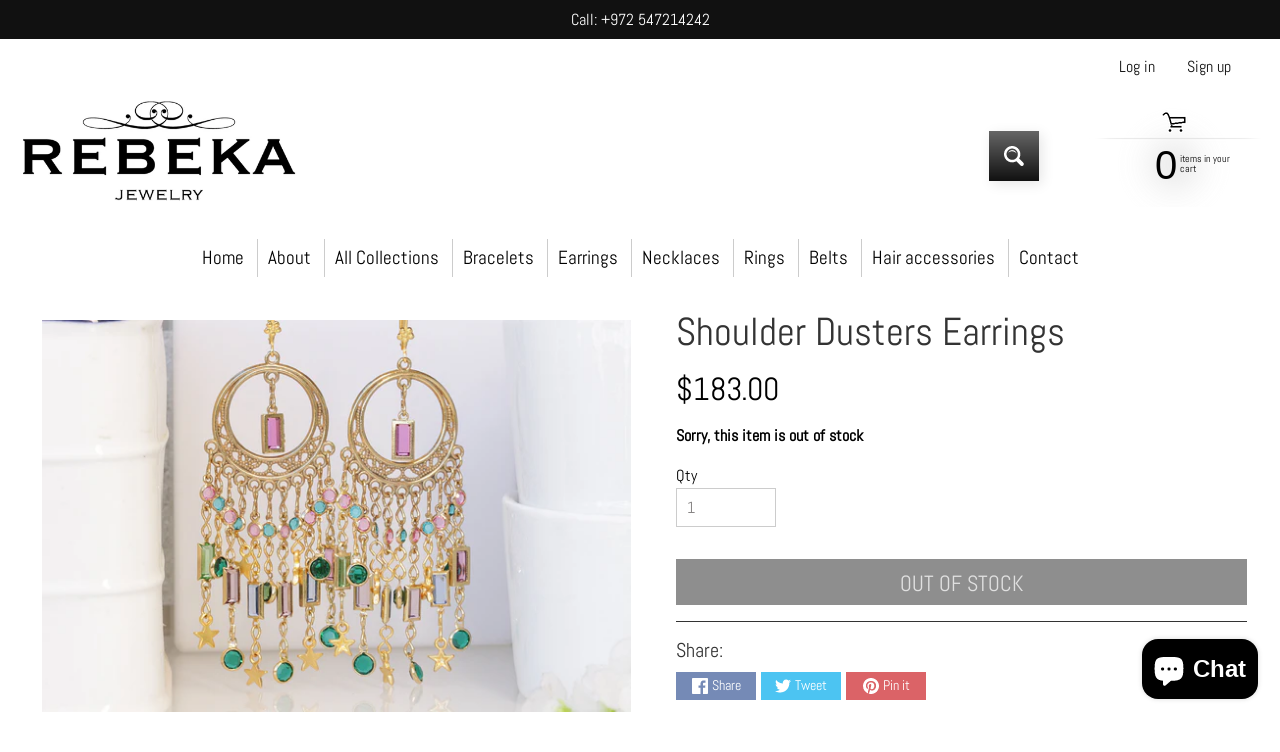

--- FILE ---
content_type: text/html; charset=utf-8
request_url: https://rebeka-jewelry.com/products/shoulder-dusters-earrings-0173
body_size: 36556
content:
<!doctype html>
<html class="no-js" lang="en">
<head>
	<!-- Added by AVADA SEO Suite -->
	

	<!-- /Added by AVADA SEO Suite -->
  

<meta charset="utf-8" />
<meta http-equiv="X-UA-Compatible" content="IE=edge" />  
<meta name="viewport" content="width=device-width, initial-scale=1.0, height=device-height, minimum-scale=1.0, maximum-scale=1.0">
<link rel="preconnect" href="https://cdn.shopify.com" crossorigin>
<link rel="preconnect" href="https://fonts.shopifycdn.com" crossorigin>
<link rel="preconnect" href="https://monorail-edge.shopifysvc.com">

<script>document.documentElement.className = document.documentElement.className.replace('no-js', 'js');</script><link rel="preload" as="font" href="//rebeka-jewelry.com/cdn/fonts/abel/abel_n4.0254805ccf79872a96d53996a984f2b9039f9995.woff2" type="font/woff2" crossorigin><link rel="preload" as="font" href="//rebeka-jewelry.com/cdn/fonts/abel/abel_n4.0254805ccf79872a96d53996a984f2b9039f9995.woff2" type="font/woff2" crossorigin><link rel="preload" href="//rebeka-jewelry.com/cdn/shop/t/14/assets/styles.css?v=63390636817956808361719743656" as="style">
<link rel="preload" href="//rebeka-jewelry.com/cdn/shop/t/14/assets/theme.js?v=171505053232658123971719403410" as="script"><link rel="shortcut icon" href="//rebeka-jewelry.com/cdn/shop/files/Untitled-2_32x32.png?v=1613735409" type="image/png"><link rel="apple-touch-icon" href="//rebeka-jewelry.com/cdn/shop/files/Untitled-2_152x152.png?v=1613735409" type="image/png"><title>Shoulder Dusters Earrings| Rebekajewelry</title><meta name="description" content="Shoulder Dusters Earrings, COLORFUL Gipsy Earrings, TASSEL Earrings, Fringes Earrings, Bohemian Dangling Earrings, Oversized Pink Emerald Details of item: Metal: Brass - nickel freePlating finish: Gold Plated - Nickel FreeGemstone:  CrystalLength: 95 mmWidth: 32 mmThe earrings will be packed in a gift box.Ready to ship" /><link rel="canonical" href="https://rebeka-jewelry.com/products/shoulder-dusters-earrings-0173" /> <!-- /snippets/social-meta-tags.liquid --><meta property="og:site_name" content="Rebekajewelry">
<meta property="og:url" content="https://rebeka-jewelry.com/products/shoulder-dusters-earrings-0173">
<meta property="og:title" content="Shoulder Dusters Earrings">
<meta property="og:type" content="product">
<meta property="og:description" content="Shoulder Dusters Earrings, COLORFUL Gipsy Earrings, TASSEL Earrings, Fringes Earrings, Bohemian Dangling Earrings, Oversized Pink Emerald Details of item: Metal: Brass - nickel freePlating finish: Gold Plated - Nickel FreeGemstone:  CrystalLength: 95 mmWidth: 32 mmThe earrings will be packed in a gift box.Ready to ship"><meta property="og:price:amount" content="183.00">
<meta property="og:price:currency" content="USD"><meta property="og:image" content="http://rebeka-jewelry.com/cdn/shop/products/il_fullxfull.2039242772_4a9j_1200x1200.jpg?v=1571734327"><meta property="og:image" content="http://rebeka-jewelry.com/cdn/shop/products/il_fullxfull.875377548_kc6z_dc6fca76-20f8-4b4c-ad76-d5f499430723_1200x1200.jpg?v=1571734327"><meta property="og:image" content="http://rebeka-jewelry.com/cdn/shop/products/il_fullxfull.2039242854_aet7_1200x1200.jpg?v=1571734327">
<meta property="og:image:secure_url" content="https://rebeka-jewelry.com/cdn/shop/products/il_fullxfull.2039242772_4a9j_1200x1200.jpg?v=1571734327"><meta property="og:image:secure_url" content="https://rebeka-jewelry.com/cdn/shop/products/il_fullxfull.875377548_kc6z_dc6fca76-20f8-4b4c-ad76-d5f499430723_1200x1200.jpg?v=1571734327"><meta property="og:image:secure_url" content="https://rebeka-jewelry.com/cdn/shop/products/il_fullxfull.2039242854_aet7_1200x1200.jpg?v=1571734327">
<meta name="twitter:card" content="summary_large_image">
<meta name="twitter:title" content="Shoulder Dusters Earrings">
<meta name="twitter:description" content="Shoulder Dusters Earrings, COLORFUL Gipsy Earrings, TASSEL Earrings, Fringes Earrings, Bohemian Dangling Earrings, Oversized Pink Emerald Details of item: Metal: Brass - nickel freePlating finish: Gold Plated - Nickel FreeGemstone:  CrystalLength: 95 mmWidth: 32 mmThe earrings will be packed in a gift box.Ready to ship">
<style>:root {--site_max_width:1280px; --site_min_width:300px; --font_size_base:100%;--font_stack_body:Abel,sans-serif;--font_style_body:normal;--font_weight_body:400;--font_stack_headings:Abel,sans-serif;--font_style_headings:normal;--font_weight_headings:400;--font_case_headings:none;--font_color_headings:#333333;--font_h6_size:1rem;--font_h5_size:1rem;--font_h4_size:1.25rem;--font_h3_size:1.5625rem;--font_h2_size:1.953125rem;--font_h1_size:2.44140625rem;--body_text_color:#000000; --body_text_color_rgb:0, 0, 0; --body_bg_color:#ffffff; --link_color:#111111; --link_active:#ffffff;--content_borders:#333333;--content_borders_rgb:51, 51, 51;--logo_link_color:#333333;--logo_link_hover:#ffffff; --minicart_text:#000000;--minicart_text_hover:#222222;--content_bg:#ffffff;--content_bg_rgb:255, 255, 255;--content_bg_opacity:0.75;--mobile_nav_bg:#111111;--mobile_nav_text:#ffffff;--top_menu_bg:#ffffff;--top_menu_bg1:#ffffff;--top_menu_links:#000000;--top_menu_links_hover:#868383;--top_menu_links_border:#cccccc;--top_menu_sub_bg:#ffffff;--top_menu_links_sub:#666666;--top_menu_links_sub_hover:#111111;--slider_bg:#434343;--caption_bg:#000000;--caption_bg_rgb:0, 0, 0; --caption_text:#ffffff;--banner_text:#ffffff;--banner_bg1:#444444;--banner_bg2:#111111;  --sidebar_bg:#ffffff;--sidebar_bg_rgb:255, 255, 255;--sidebar_bg_opacity:0.25;--accordion_h3_text:#111111;--accordion_h3_text_active:#111111;--accordion_h3_bg:#efeeee;--accordion_h3_bg1:#efeeee;--accordion_h3_bg_hover:#efeeee;--accordion_link_text:#444444;--accordion_link_text_hover:#222222;--accordion_link_bg:#ffffff;--accordion_link_bg_hover:#ffffff;--accordion_link_borders:#cccccc;--side_pop_bg:#ffffff;--side_pop_headings:#222222;--side_pop_links:#222222;--side_pop_links_hover:#868383;--side_pop_borders:#444444;--side_news_bg:#ffffff;--side_news_headings:#222222;--side_news_text:#222222;--side_social_bg:#ffffff;--side_social_headings:#222222;--side_latest_text:#666666;--thumb_bg:#ffffff;--thumb_caption_bg:rgba(0,0,0,0);--thumb_caption_bg1:rgba(0,0,0,0);--thumb_caption_bg_hover:#efeeee;--thumb_title:#111111;--thumb_price:#444444;--thumb_sale_bg:#ff0000;--thumb_sale_bg1:#990000;--thumb_sale_text:#ffffff;--button_bg:#666666;--button_bg1:#111111;--button_text:#ffffff;--button_text_transform:uppercase;    --button_weight:normal; --button_bg_active:#666666; --button_hover_active:#ffffff; --button_sec_bg:#444444; --button_sec_text:#cccccc; --button_sec_bg_hover:#666666; --button_sec_text_hover:#ffffff; --input_bg:#ffffff; --input_text_color:#868383; --input_border_color:#cccccc; --input_border_focus:#333333; --svg_select_icon:url(//rebeka-jewelry.com/cdn/shop/t/14/assets/ico-select.svg?v=140277669159748543491719407293);--max_height_disclosure:300px; --min_height_disclosure:92px; --pag_color:#444444; --pag_hover_text:#111111; --pag_hover_bg:#ffffff;--pag_current_text:#ffffff;--pag_current_bg:#666666;--pag_border:#333333;--acc_bg:#ffffff;--acc_bg_rgb:255, 255, 255;--acc_text:#000000;--acc_text_active:#111111;--footer_text:#000000;--footer_links:#000000;--footer_links_hover:#333333;--customer_box_bg:#444444;--comments_bg:#f6f6f6;--comments_bg_rgb:246, 246, 246;--icon_fill_facebook:#3b5998;--icon_fill_twitter:#00aced;--icon_fill_pinterest:#cb2027;--icon_fill_youtube:#CD201F;--icon_fill_vimeo:#1AB7EA;--icon_fill_snapchat:#FFFC00;--icon_fill_linkedin:#0077B5;--icon_fill_instagram:#E4405F;--icon_fill_tumblr:#36465D;--icon_fill_tiktok:#222222;--slide_arrow_color:#ffffff;--slide_arrow_bg_color:#000000;--media_video_bg_color:#000000;--media_bg_color:#ffffff;--media_text_color:#555555;--media_border_color:rgba(85,85,85,0.08);--search_borders:#f0f0f0;--search_selected:#e6e6e6;--search_spinner:#ffffff;  --filter_bg_color:#ffffff;--filter_text_color:#868383; --filter_text_color_rgb:134, 131, 131;   }</style>
<link rel="stylesheet" href="//rebeka-jewelry.com/cdn/shop/t/14/assets/styles.css?v=63390636817956808361719743656" type="text/css" media="all"><style>@font-face {  font-family: Abel;  font-weight: 400;  font-style: normal;  font-display: swap;  src: url("//rebeka-jewelry.com/cdn/fonts/abel/abel_n4.0254805ccf79872a96d53996a984f2b9039f9995.woff2") format("woff2"),       url("//rebeka-jewelry.com/cdn/fonts/abel/abel_n4.635ebaebd760542724b79271de73bae7c2091173.woff") format("woff");}@font-face {  font-family: Abel;  font-weight: 400;  font-style: normal;  font-display: swap;  src: url("//rebeka-jewelry.com/cdn/fonts/abel/abel_n4.0254805ccf79872a96d53996a984f2b9039f9995.woff2") format("woff2"),       url("//rebeka-jewelry.com/cdn/fonts/abel/abel_n4.635ebaebd760542724b79271de73bae7c2091173.woff") format("woff");}</style>

<script>
  window.Sunrise = window.Sunrise || {};
  Sunrise.strings = {
    add_to_cart: "Add to Cart",
    sold_out: "Out of stock",
    unavailable: "Unavailable",
    sku: "SKU: ",
    preorder_msg: "Available for pre-order",
    product_availability: "Availability: ",
    product_in_stock: "in stock",
    money_format_json: "${{amount}}",
    money_format: "${{amount}}",
    money_with_currency_format_json: "${{amount}} USD",
    money_with_currency_format: "${{amount}} USD",
    shop_currency: "USD",
    locale: "en",
    locale_json: "en",
    customer_accounts_enabled: true,
    customer_logged_in:false,
    addressError: "Error looking up that address",
    addressNoResults: "No results for that address",
    addressQueryLimit: "You have exceeded the Google API usage limit. Consider upgrading to a \u003ca href=\"https:\/\/developers.google.com\/maps\/premium\/usage-limits\"\u003ePremium Plan\u003c\/a\u003e.",
    authError: "There was a problem authenticating your Google Maps account.",
    loading: "Loading",
    one_result_found: "1 result found",
    number_of_results_found: "[results_count] results found",
    number_of_results: "[result_number] of [results_count]",
    agree_terms_popup_text: "You must agree with the terms and conditions of sale to check out",
    cart_low_stock_message: "Some quantities have been reduced to match the available stock",
    stock_reduced_message: "Sorry, available stock is",
    shipping_calc_submit: "Calculate shipping",
    shipping_calculating: "Calculating...",
    available_shipping_rates: "rates found for your address...",
    one_rate_available:"There is one shipping rate available for",
    do_not_ship:"We do not ship to this destination."
  };
  window.theme = {
    info: {
      name: "Sunrise",
      version: "11.05.01"
    },
      breakpoints: {
        medium: 750,
        large: 990,
        widescreen: 1400
      },
    settings: {
      predictiveSearchEnabled: true,
      predictiveSearchShowPrice: false,
      predictiveSearchShowVendor: false
    },
    stylesheet: "//rebeka-jewelry.com/cdn/shop/t/14/assets/styles.css?v=63390636817956808361719743656"
  };
  window.routes = {
    rootUrl: "\/",
    rootUrlWithoutSlash: '',
    cartUrl: "\/cart",
    searchUrl: "\/search",
    productRecommendationsUrl: "\/recommendations\/products"
  };
</script><script src="//rebeka-jewelry.com/cdn/shop/t/14/assets/theme.js?v=171505053232658123971719403410" defer="defer"></script>

<script>
  if (window.MSInputMethodContext && document.documentMode) {
    /* IE polyfills */
    var scripts = document.getElementsByTagName('script')[0];
    var polyfill = document.createElement("script");
    polyfill.defer = true;
    polyfill.src = "//rebeka-jewelry.com/cdn/shop/t/14/assets/ie11-polyfills.min.js?v=85658089622224524211719403410";
    scripts.parentNode.insertBefore(polyfill, scripts);
  }
</script>  
  
<script>window.performance && window.performance.mark && window.performance.mark('shopify.content_for_header.start');</script><meta name="google-site-verification" content="t8_hq_IgrkytqKGScYx_kmayYVYJ_lUanXZj-2pc4is">
<meta name="google-site-verification" content="w1eDnpSgDRZA29Xt0fgJuQ-bGfqQOCjd5HbZYwEkzg8">
<meta id="shopify-digital-wallet" name="shopify-digital-wallet" content="/12897878074/digital_wallets/dialog">
<meta name="shopify-checkout-api-token" content="1182eca4aee78f4973bc5d729738a5ec">
<meta id="in-context-paypal-metadata" data-shop-id="12897878074" data-venmo-supported="false" data-environment="production" data-locale="en_US" data-paypal-v4="true" data-currency="USD">
<link rel="alternate" hreflang="x-default" href="https://rebeka-jewelry.com/products/shoulder-dusters-earrings-0173">
<link rel="alternate" hreflang="en" href="https://rebeka-jewelry.com/products/shoulder-dusters-earrings-0173">
<link rel="alternate" hreflang="en-AC" href="https://rebeka-jewelry.com/en-he/products/shoulder-dusters-earrings-0173">
<link rel="alternate" hreflang="he-AC" href="https://rebeka-jewelry.com/he-he/products/shoulder-dusters-earrings-0173">
<link rel="alternate" hreflang="fr-AC" href="https://rebeka-jewelry.com/fr-he/products/shoulder-dusters-earrings-0173">
<link rel="alternate" hreflang="en-AD" href="https://rebeka-jewelry.com/en-he/products/shoulder-dusters-earrings-0173">
<link rel="alternate" hreflang="he-AD" href="https://rebeka-jewelry.com/he-he/products/shoulder-dusters-earrings-0173">
<link rel="alternate" hreflang="fr-AD" href="https://rebeka-jewelry.com/fr-he/products/shoulder-dusters-earrings-0173">
<link rel="alternate" hreflang="en-AE" href="https://rebeka-jewelry.com/en-he/products/shoulder-dusters-earrings-0173">
<link rel="alternate" hreflang="he-AE" href="https://rebeka-jewelry.com/he-he/products/shoulder-dusters-earrings-0173">
<link rel="alternate" hreflang="fr-AE" href="https://rebeka-jewelry.com/fr-he/products/shoulder-dusters-earrings-0173">
<link rel="alternate" hreflang="en-AF" href="https://rebeka-jewelry.com/en-he/products/shoulder-dusters-earrings-0173">
<link rel="alternate" hreflang="he-AF" href="https://rebeka-jewelry.com/he-he/products/shoulder-dusters-earrings-0173">
<link rel="alternate" hreflang="fr-AF" href="https://rebeka-jewelry.com/fr-he/products/shoulder-dusters-earrings-0173">
<link rel="alternate" hreflang="en-AG" href="https://rebeka-jewelry.com/en-he/products/shoulder-dusters-earrings-0173">
<link rel="alternate" hreflang="he-AG" href="https://rebeka-jewelry.com/he-he/products/shoulder-dusters-earrings-0173">
<link rel="alternate" hreflang="fr-AG" href="https://rebeka-jewelry.com/fr-he/products/shoulder-dusters-earrings-0173">
<link rel="alternate" hreflang="en-AI" href="https://rebeka-jewelry.com/en-he/products/shoulder-dusters-earrings-0173">
<link rel="alternate" hreflang="he-AI" href="https://rebeka-jewelry.com/he-he/products/shoulder-dusters-earrings-0173">
<link rel="alternate" hreflang="fr-AI" href="https://rebeka-jewelry.com/fr-he/products/shoulder-dusters-earrings-0173">
<link rel="alternate" hreflang="en-AL" href="https://rebeka-jewelry.com/en-he/products/shoulder-dusters-earrings-0173">
<link rel="alternate" hreflang="he-AL" href="https://rebeka-jewelry.com/he-he/products/shoulder-dusters-earrings-0173">
<link rel="alternate" hreflang="fr-AL" href="https://rebeka-jewelry.com/fr-he/products/shoulder-dusters-earrings-0173">
<link rel="alternate" hreflang="en-AM" href="https://rebeka-jewelry.com/en-he/products/shoulder-dusters-earrings-0173">
<link rel="alternate" hreflang="he-AM" href="https://rebeka-jewelry.com/he-he/products/shoulder-dusters-earrings-0173">
<link rel="alternate" hreflang="fr-AM" href="https://rebeka-jewelry.com/fr-he/products/shoulder-dusters-earrings-0173">
<link rel="alternate" hreflang="en-AO" href="https://rebeka-jewelry.com/en-he/products/shoulder-dusters-earrings-0173">
<link rel="alternate" hreflang="he-AO" href="https://rebeka-jewelry.com/he-he/products/shoulder-dusters-earrings-0173">
<link rel="alternate" hreflang="fr-AO" href="https://rebeka-jewelry.com/fr-he/products/shoulder-dusters-earrings-0173">
<link rel="alternate" hreflang="en-AR" href="https://rebeka-jewelry.com/en-he/products/shoulder-dusters-earrings-0173">
<link rel="alternate" hreflang="he-AR" href="https://rebeka-jewelry.com/he-he/products/shoulder-dusters-earrings-0173">
<link rel="alternate" hreflang="fr-AR" href="https://rebeka-jewelry.com/fr-he/products/shoulder-dusters-earrings-0173">
<link rel="alternate" hreflang="en-AT" href="https://rebeka-jewelry.com/en-he/products/shoulder-dusters-earrings-0173">
<link rel="alternate" hreflang="he-AT" href="https://rebeka-jewelry.com/he-he/products/shoulder-dusters-earrings-0173">
<link rel="alternate" hreflang="fr-AT" href="https://rebeka-jewelry.com/fr-he/products/shoulder-dusters-earrings-0173">
<link rel="alternate" hreflang="en-AU" href="https://rebeka-jewelry.com/en-he/products/shoulder-dusters-earrings-0173">
<link rel="alternate" hreflang="he-AU" href="https://rebeka-jewelry.com/he-he/products/shoulder-dusters-earrings-0173">
<link rel="alternate" hreflang="fr-AU" href="https://rebeka-jewelry.com/fr-he/products/shoulder-dusters-earrings-0173">
<link rel="alternate" hreflang="en-AW" href="https://rebeka-jewelry.com/en-he/products/shoulder-dusters-earrings-0173">
<link rel="alternate" hreflang="he-AW" href="https://rebeka-jewelry.com/he-he/products/shoulder-dusters-earrings-0173">
<link rel="alternate" hreflang="fr-AW" href="https://rebeka-jewelry.com/fr-he/products/shoulder-dusters-earrings-0173">
<link rel="alternate" hreflang="en-AX" href="https://rebeka-jewelry.com/en-he/products/shoulder-dusters-earrings-0173">
<link rel="alternate" hreflang="he-AX" href="https://rebeka-jewelry.com/he-he/products/shoulder-dusters-earrings-0173">
<link rel="alternate" hreflang="fr-AX" href="https://rebeka-jewelry.com/fr-he/products/shoulder-dusters-earrings-0173">
<link rel="alternate" hreflang="en-AZ" href="https://rebeka-jewelry.com/en-he/products/shoulder-dusters-earrings-0173">
<link rel="alternate" hreflang="he-AZ" href="https://rebeka-jewelry.com/he-he/products/shoulder-dusters-earrings-0173">
<link rel="alternate" hreflang="fr-AZ" href="https://rebeka-jewelry.com/fr-he/products/shoulder-dusters-earrings-0173">
<link rel="alternate" hreflang="en-BA" href="https://rebeka-jewelry.com/en-he/products/shoulder-dusters-earrings-0173">
<link rel="alternate" hreflang="he-BA" href="https://rebeka-jewelry.com/he-he/products/shoulder-dusters-earrings-0173">
<link rel="alternate" hreflang="fr-BA" href="https://rebeka-jewelry.com/fr-he/products/shoulder-dusters-earrings-0173">
<link rel="alternate" hreflang="en-BB" href="https://rebeka-jewelry.com/en-he/products/shoulder-dusters-earrings-0173">
<link rel="alternate" hreflang="he-BB" href="https://rebeka-jewelry.com/he-he/products/shoulder-dusters-earrings-0173">
<link rel="alternate" hreflang="fr-BB" href="https://rebeka-jewelry.com/fr-he/products/shoulder-dusters-earrings-0173">
<link rel="alternate" hreflang="en-BD" href="https://rebeka-jewelry.com/en-he/products/shoulder-dusters-earrings-0173">
<link rel="alternate" hreflang="he-BD" href="https://rebeka-jewelry.com/he-he/products/shoulder-dusters-earrings-0173">
<link rel="alternate" hreflang="fr-BD" href="https://rebeka-jewelry.com/fr-he/products/shoulder-dusters-earrings-0173">
<link rel="alternate" hreflang="en-BE" href="https://rebeka-jewelry.com/en-he/products/shoulder-dusters-earrings-0173">
<link rel="alternate" hreflang="he-BE" href="https://rebeka-jewelry.com/he-he/products/shoulder-dusters-earrings-0173">
<link rel="alternate" hreflang="fr-BE" href="https://rebeka-jewelry.com/fr-he/products/shoulder-dusters-earrings-0173">
<link rel="alternate" hreflang="en-BF" href="https://rebeka-jewelry.com/en-he/products/shoulder-dusters-earrings-0173">
<link rel="alternate" hreflang="he-BF" href="https://rebeka-jewelry.com/he-he/products/shoulder-dusters-earrings-0173">
<link rel="alternate" hreflang="fr-BF" href="https://rebeka-jewelry.com/fr-he/products/shoulder-dusters-earrings-0173">
<link rel="alternate" hreflang="en-BG" href="https://rebeka-jewelry.com/en-he/products/shoulder-dusters-earrings-0173">
<link rel="alternate" hreflang="he-BG" href="https://rebeka-jewelry.com/he-he/products/shoulder-dusters-earrings-0173">
<link rel="alternate" hreflang="fr-BG" href="https://rebeka-jewelry.com/fr-he/products/shoulder-dusters-earrings-0173">
<link rel="alternate" hreflang="en-BH" href="https://rebeka-jewelry.com/en-he/products/shoulder-dusters-earrings-0173">
<link rel="alternate" hreflang="he-BH" href="https://rebeka-jewelry.com/he-he/products/shoulder-dusters-earrings-0173">
<link rel="alternate" hreflang="fr-BH" href="https://rebeka-jewelry.com/fr-he/products/shoulder-dusters-earrings-0173">
<link rel="alternate" hreflang="en-BI" href="https://rebeka-jewelry.com/en-he/products/shoulder-dusters-earrings-0173">
<link rel="alternate" hreflang="he-BI" href="https://rebeka-jewelry.com/he-he/products/shoulder-dusters-earrings-0173">
<link rel="alternate" hreflang="fr-BI" href="https://rebeka-jewelry.com/fr-he/products/shoulder-dusters-earrings-0173">
<link rel="alternate" hreflang="en-BJ" href="https://rebeka-jewelry.com/en-he/products/shoulder-dusters-earrings-0173">
<link rel="alternate" hreflang="he-BJ" href="https://rebeka-jewelry.com/he-he/products/shoulder-dusters-earrings-0173">
<link rel="alternate" hreflang="fr-BJ" href="https://rebeka-jewelry.com/fr-he/products/shoulder-dusters-earrings-0173">
<link rel="alternate" hreflang="en-BL" href="https://rebeka-jewelry.com/en-he/products/shoulder-dusters-earrings-0173">
<link rel="alternate" hreflang="he-BL" href="https://rebeka-jewelry.com/he-he/products/shoulder-dusters-earrings-0173">
<link rel="alternate" hreflang="fr-BL" href="https://rebeka-jewelry.com/fr-he/products/shoulder-dusters-earrings-0173">
<link rel="alternate" hreflang="en-BM" href="https://rebeka-jewelry.com/en-he/products/shoulder-dusters-earrings-0173">
<link rel="alternate" hreflang="he-BM" href="https://rebeka-jewelry.com/he-he/products/shoulder-dusters-earrings-0173">
<link rel="alternate" hreflang="fr-BM" href="https://rebeka-jewelry.com/fr-he/products/shoulder-dusters-earrings-0173">
<link rel="alternate" hreflang="en-BN" href="https://rebeka-jewelry.com/en-he/products/shoulder-dusters-earrings-0173">
<link rel="alternate" hreflang="he-BN" href="https://rebeka-jewelry.com/he-he/products/shoulder-dusters-earrings-0173">
<link rel="alternate" hreflang="fr-BN" href="https://rebeka-jewelry.com/fr-he/products/shoulder-dusters-earrings-0173">
<link rel="alternate" hreflang="en-BO" href="https://rebeka-jewelry.com/en-he/products/shoulder-dusters-earrings-0173">
<link rel="alternate" hreflang="he-BO" href="https://rebeka-jewelry.com/he-he/products/shoulder-dusters-earrings-0173">
<link rel="alternate" hreflang="fr-BO" href="https://rebeka-jewelry.com/fr-he/products/shoulder-dusters-earrings-0173">
<link rel="alternate" hreflang="en-BQ" href="https://rebeka-jewelry.com/en-he/products/shoulder-dusters-earrings-0173">
<link rel="alternate" hreflang="he-BQ" href="https://rebeka-jewelry.com/he-he/products/shoulder-dusters-earrings-0173">
<link rel="alternate" hreflang="fr-BQ" href="https://rebeka-jewelry.com/fr-he/products/shoulder-dusters-earrings-0173">
<link rel="alternate" hreflang="en-BR" href="https://rebeka-jewelry.com/en-he/products/shoulder-dusters-earrings-0173">
<link rel="alternate" hreflang="he-BR" href="https://rebeka-jewelry.com/he-he/products/shoulder-dusters-earrings-0173">
<link rel="alternate" hreflang="fr-BR" href="https://rebeka-jewelry.com/fr-he/products/shoulder-dusters-earrings-0173">
<link rel="alternate" hreflang="en-BS" href="https://rebeka-jewelry.com/en-he/products/shoulder-dusters-earrings-0173">
<link rel="alternate" hreflang="he-BS" href="https://rebeka-jewelry.com/he-he/products/shoulder-dusters-earrings-0173">
<link rel="alternate" hreflang="fr-BS" href="https://rebeka-jewelry.com/fr-he/products/shoulder-dusters-earrings-0173">
<link rel="alternate" hreflang="en-BT" href="https://rebeka-jewelry.com/en-he/products/shoulder-dusters-earrings-0173">
<link rel="alternate" hreflang="he-BT" href="https://rebeka-jewelry.com/he-he/products/shoulder-dusters-earrings-0173">
<link rel="alternate" hreflang="fr-BT" href="https://rebeka-jewelry.com/fr-he/products/shoulder-dusters-earrings-0173">
<link rel="alternate" hreflang="en-BW" href="https://rebeka-jewelry.com/en-he/products/shoulder-dusters-earrings-0173">
<link rel="alternate" hreflang="he-BW" href="https://rebeka-jewelry.com/he-he/products/shoulder-dusters-earrings-0173">
<link rel="alternate" hreflang="fr-BW" href="https://rebeka-jewelry.com/fr-he/products/shoulder-dusters-earrings-0173">
<link rel="alternate" hreflang="en-BY" href="https://rebeka-jewelry.com/en-he/products/shoulder-dusters-earrings-0173">
<link rel="alternate" hreflang="he-BY" href="https://rebeka-jewelry.com/he-he/products/shoulder-dusters-earrings-0173">
<link rel="alternate" hreflang="fr-BY" href="https://rebeka-jewelry.com/fr-he/products/shoulder-dusters-earrings-0173">
<link rel="alternate" hreflang="en-BZ" href="https://rebeka-jewelry.com/en-he/products/shoulder-dusters-earrings-0173">
<link rel="alternate" hreflang="he-BZ" href="https://rebeka-jewelry.com/he-he/products/shoulder-dusters-earrings-0173">
<link rel="alternate" hreflang="fr-BZ" href="https://rebeka-jewelry.com/fr-he/products/shoulder-dusters-earrings-0173">
<link rel="alternate" hreflang="en-CA" href="https://rebeka-jewelry.com/en-he/products/shoulder-dusters-earrings-0173">
<link rel="alternate" hreflang="he-CA" href="https://rebeka-jewelry.com/he-he/products/shoulder-dusters-earrings-0173">
<link rel="alternate" hreflang="fr-CA" href="https://rebeka-jewelry.com/fr-he/products/shoulder-dusters-earrings-0173">
<link rel="alternate" hreflang="en-CC" href="https://rebeka-jewelry.com/en-he/products/shoulder-dusters-earrings-0173">
<link rel="alternate" hreflang="he-CC" href="https://rebeka-jewelry.com/he-he/products/shoulder-dusters-earrings-0173">
<link rel="alternate" hreflang="fr-CC" href="https://rebeka-jewelry.com/fr-he/products/shoulder-dusters-earrings-0173">
<link rel="alternate" hreflang="en-CD" href="https://rebeka-jewelry.com/en-he/products/shoulder-dusters-earrings-0173">
<link rel="alternate" hreflang="he-CD" href="https://rebeka-jewelry.com/he-he/products/shoulder-dusters-earrings-0173">
<link rel="alternate" hreflang="fr-CD" href="https://rebeka-jewelry.com/fr-he/products/shoulder-dusters-earrings-0173">
<link rel="alternate" hreflang="en-CF" href="https://rebeka-jewelry.com/en-he/products/shoulder-dusters-earrings-0173">
<link rel="alternate" hreflang="he-CF" href="https://rebeka-jewelry.com/he-he/products/shoulder-dusters-earrings-0173">
<link rel="alternate" hreflang="fr-CF" href="https://rebeka-jewelry.com/fr-he/products/shoulder-dusters-earrings-0173">
<link rel="alternate" hreflang="en-CG" href="https://rebeka-jewelry.com/en-he/products/shoulder-dusters-earrings-0173">
<link rel="alternate" hreflang="he-CG" href="https://rebeka-jewelry.com/he-he/products/shoulder-dusters-earrings-0173">
<link rel="alternate" hreflang="fr-CG" href="https://rebeka-jewelry.com/fr-he/products/shoulder-dusters-earrings-0173">
<link rel="alternate" hreflang="en-CH" href="https://rebeka-jewelry.com/en-he/products/shoulder-dusters-earrings-0173">
<link rel="alternate" hreflang="he-CH" href="https://rebeka-jewelry.com/he-he/products/shoulder-dusters-earrings-0173">
<link rel="alternate" hreflang="fr-CH" href="https://rebeka-jewelry.com/fr-he/products/shoulder-dusters-earrings-0173">
<link rel="alternate" hreflang="en-CI" href="https://rebeka-jewelry.com/en-he/products/shoulder-dusters-earrings-0173">
<link rel="alternate" hreflang="he-CI" href="https://rebeka-jewelry.com/he-he/products/shoulder-dusters-earrings-0173">
<link rel="alternate" hreflang="fr-CI" href="https://rebeka-jewelry.com/fr-he/products/shoulder-dusters-earrings-0173">
<link rel="alternate" hreflang="en-CK" href="https://rebeka-jewelry.com/en-he/products/shoulder-dusters-earrings-0173">
<link rel="alternate" hreflang="he-CK" href="https://rebeka-jewelry.com/he-he/products/shoulder-dusters-earrings-0173">
<link rel="alternate" hreflang="fr-CK" href="https://rebeka-jewelry.com/fr-he/products/shoulder-dusters-earrings-0173">
<link rel="alternate" hreflang="en-CL" href="https://rebeka-jewelry.com/en-he/products/shoulder-dusters-earrings-0173">
<link rel="alternate" hreflang="he-CL" href="https://rebeka-jewelry.com/he-he/products/shoulder-dusters-earrings-0173">
<link rel="alternate" hreflang="fr-CL" href="https://rebeka-jewelry.com/fr-he/products/shoulder-dusters-earrings-0173">
<link rel="alternate" hreflang="en-CM" href="https://rebeka-jewelry.com/en-he/products/shoulder-dusters-earrings-0173">
<link rel="alternate" hreflang="he-CM" href="https://rebeka-jewelry.com/he-he/products/shoulder-dusters-earrings-0173">
<link rel="alternate" hreflang="fr-CM" href="https://rebeka-jewelry.com/fr-he/products/shoulder-dusters-earrings-0173">
<link rel="alternate" hreflang="en-CN" href="https://rebeka-jewelry.com/en-he/products/shoulder-dusters-earrings-0173">
<link rel="alternate" hreflang="he-CN" href="https://rebeka-jewelry.com/he-he/products/shoulder-dusters-earrings-0173">
<link rel="alternate" hreflang="fr-CN" href="https://rebeka-jewelry.com/fr-he/products/shoulder-dusters-earrings-0173">
<link rel="alternate" hreflang="en-CO" href="https://rebeka-jewelry.com/en-he/products/shoulder-dusters-earrings-0173">
<link rel="alternate" hreflang="he-CO" href="https://rebeka-jewelry.com/he-he/products/shoulder-dusters-earrings-0173">
<link rel="alternate" hreflang="fr-CO" href="https://rebeka-jewelry.com/fr-he/products/shoulder-dusters-earrings-0173">
<link rel="alternate" hreflang="en-CR" href="https://rebeka-jewelry.com/en-he/products/shoulder-dusters-earrings-0173">
<link rel="alternate" hreflang="he-CR" href="https://rebeka-jewelry.com/he-he/products/shoulder-dusters-earrings-0173">
<link rel="alternate" hreflang="fr-CR" href="https://rebeka-jewelry.com/fr-he/products/shoulder-dusters-earrings-0173">
<link rel="alternate" hreflang="en-CV" href="https://rebeka-jewelry.com/en-he/products/shoulder-dusters-earrings-0173">
<link rel="alternate" hreflang="he-CV" href="https://rebeka-jewelry.com/he-he/products/shoulder-dusters-earrings-0173">
<link rel="alternate" hreflang="fr-CV" href="https://rebeka-jewelry.com/fr-he/products/shoulder-dusters-earrings-0173">
<link rel="alternate" hreflang="en-CW" href="https://rebeka-jewelry.com/en-he/products/shoulder-dusters-earrings-0173">
<link rel="alternate" hreflang="he-CW" href="https://rebeka-jewelry.com/he-he/products/shoulder-dusters-earrings-0173">
<link rel="alternate" hreflang="fr-CW" href="https://rebeka-jewelry.com/fr-he/products/shoulder-dusters-earrings-0173">
<link rel="alternate" hreflang="en-CX" href="https://rebeka-jewelry.com/en-he/products/shoulder-dusters-earrings-0173">
<link rel="alternate" hreflang="he-CX" href="https://rebeka-jewelry.com/he-he/products/shoulder-dusters-earrings-0173">
<link rel="alternate" hreflang="fr-CX" href="https://rebeka-jewelry.com/fr-he/products/shoulder-dusters-earrings-0173">
<link rel="alternate" hreflang="en-CY" href="https://rebeka-jewelry.com/en-he/products/shoulder-dusters-earrings-0173">
<link rel="alternate" hreflang="he-CY" href="https://rebeka-jewelry.com/he-he/products/shoulder-dusters-earrings-0173">
<link rel="alternate" hreflang="fr-CY" href="https://rebeka-jewelry.com/fr-he/products/shoulder-dusters-earrings-0173">
<link rel="alternate" hreflang="en-CZ" href="https://rebeka-jewelry.com/en-he/products/shoulder-dusters-earrings-0173">
<link rel="alternate" hreflang="he-CZ" href="https://rebeka-jewelry.com/he-he/products/shoulder-dusters-earrings-0173">
<link rel="alternate" hreflang="fr-CZ" href="https://rebeka-jewelry.com/fr-he/products/shoulder-dusters-earrings-0173">
<link rel="alternate" hreflang="en-DE" href="https://rebeka-jewelry.com/en-he/products/shoulder-dusters-earrings-0173">
<link rel="alternate" hreflang="he-DE" href="https://rebeka-jewelry.com/he-he/products/shoulder-dusters-earrings-0173">
<link rel="alternate" hreflang="fr-DE" href="https://rebeka-jewelry.com/fr-he/products/shoulder-dusters-earrings-0173">
<link rel="alternate" hreflang="en-DJ" href="https://rebeka-jewelry.com/en-he/products/shoulder-dusters-earrings-0173">
<link rel="alternate" hreflang="he-DJ" href="https://rebeka-jewelry.com/he-he/products/shoulder-dusters-earrings-0173">
<link rel="alternate" hreflang="fr-DJ" href="https://rebeka-jewelry.com/fr-he/products/shoulder-dusters-earrings-0173">
<link rel="alternate" hreflang="en-DK" href="https://rebeka-jewelry.com/en-he/products/shoulder-dusters-earrings-0173">
<link rel="alternate" hreflang="he-DK" href="https://rebeka-jewelry.com/he-he/products/shoulder-dusters-earrings-0173">
<link rel="alternate" hreflang="fr-DK" href="https://rebeka-jewelry.com/fr-he/products/shoulder-dusters-earrings-0173">
<link rel="alternate" hreflang="en-DM" href="https://rebeka-jewelry.com/en-he/products/shoulder-dusters-earrings-0173">
<link rel="alternate" hreflang="he-DM" href="https://rebeka-jewelry.com/he-he/products/shoulder-dusters-earrings-0173">
<link rel="alternate" hreflang="fr-DM" href="https://rebeka-jewelry.com/fr-he/products/shoulder-dusters-earrings-0173">
<link rel="alternate" hreflang="en-DO" href="https://rebeka-jewelry.com/en-he/products/shoulder-dusters-earrings-0173">
<link rel="alternate" hreflang="he-DO" href="https://rebeka-jewelry.com/he-he/products/shoulder-dusters-earrings-0173">
<link rel="alternate" hreflang="fr-DO" href="https://rebeka-jewelry.com/fr-he/products/shoulder-dusters-earrings-0173">
<link rel="alternate" hreflang="en-DZ" href="https://rebeka-jewelry.com/en-he/products/shoulder-dusters-earrings-0173">
<link rel="alternate" hreflang="he-DZ" href="https://rebeka-jewelry.com/he-he/products/shoulder-dusters-earrings-0173">
<link rel="alternate" hreflang="fr-DZ" href="https://rebeka-jewelry.com/fr-he/products/shoulder-dusters-earrings-0173">
<link rel="alternate" hreflang="en-EC" href="https://rebeka-jewelry.com/en-he/products/shoulder-dusters-earrings-0173">
<link rel="alternate" hreflang="he-EC" href="https://rebeka-jewelry.com/he-he/products/shoulder-dusters-earrings-0173">
<link rel="alternate" hreflang="fr-EC" href="https://rebeka-jewelry.com/fr-he/products/shoulder-dusters-earrings-0173">
<link rel="alternate" hreflang="en-EE" href="https://rebeka-jewelry.com/en-he/products/shoulder-dusters-earrings-0173">
<link rel="alternate" hreflang="he-EE" href="https://rebeka-jewelry.com/he-he/products/shoulder-dusters-earrings-0173">
<link rel="alternate" hreflang="fr-EE" href="https://rebeka-jewelry.com/fr-he/products/shoulder-dusters-earrings-0173">
<link rel="alternate" hreflang="en-EG" href="https://rebeka-jewelry.com/en-he/products/shoulder-dusters-earrings-0173">
<link rel="alternate" hreflang="he-EG" href="https://rebeka-jewelry.com/he-he/products/shoulder-dusters-earrings-0173">
<link rel="alternate" hreflang="fr-EG" href="https://rebeka-jewelry.com/fr-he/products/shoulder-dusters-earrings-0173">
<link rel="alternate" hreflang="en-EH" href="https://rebeka-jewelry.com/en-he/products/shoulder-dusters-earrings-0173">
<link rel="alternate" hreflang="he-EH" href="https://rebeka-jewelry.com/he-he/products/shoulder-dusters-earrings-0173">
<link rel="alternate" hreflang="fr-EH" href="https://rebeka-jewelry.com/fr-he/products/shoulder-dusters-earrings-0173">
<link rel="alternate" hreflang="en-ER" href="https://rebeka-jewelry.com/en-he/products/shoulder-dusters-earrings-0173">
<link rel="alternate" hreflang="he-ER" href="https://rebeka-jewelry.com/he-he/products/shoulder-dusters-earrings-0173">
<link rel="alternate" hreflang="fr-ER" href="https://rebeka-jewelry.com/fr-he/products/shoulder-dusters-earrings-0173">
<link rel="alternate" hreflang="en-ES" href="https://rebeka-jewelry.com/en-he/products/shoulder-dusters-earrings-0173">
<link rel="alternate" hreflang="he-ES" href="https://rebeka-jewelry.com/he-he/products/shoulder-dusters-earrings-0173">
<link rel="alternate" hreflang="fr-ES" href="https://rebeka-jewelry.com/fr-he/products/shoulder-dusters-earrings-0173">
<link rel="alternate" hreflang="en-ET" href="https://rebeka-jewelry.com/en-he/products/shoulder-dusters-earrings-0173">
<link rel="alternate" hreflang="he-ET" href="https://rebeka-jewelry.com/he-he/products/shoulder-dusters-earrings-0173">
<link rel="alternate" hreflang="fr-ET" href="https://rebeka-jewelry.com/fr-he/products/shoulder-dusters-earrings-0173">
<link rel="alternate" hreflang="en-FI" href="https://rebeka-jewelry.com/en-he/products/shoulder-dusters-earrings-0173">
<link rel="alternate" hreflang="he-FI" href="https://rebeka-jewelry.com/he-he/products/shoulder-dusters-earrings-0173">
<link rel="alternate" hreflang="fr-FI" href="https://rebeka-jewelry.com/fr-he/products/shoulder-dusters-earrings-0173">
<link rel="alternate" hreflang="en-FJ" href="https://rebeka-jewelry.com/en-he/products/shoulder-dusters-earrings-0173">
<link rel="alternate" hreflang="he-FJ" href="https://rebeka-jewelry.com/he-he/products/shoulder-dusters-earrings-0173">
<link rel="alternate" hreflang="fr-FJ" href="https://rebeka-jewelry.com/fr-he/products/shoulder-dusters-earrings-0173">
<link rel="alternate" hreflang="en-FK" href="https://rebeka-jewelry.com/en-he/products/shoulder-dusters-earrings-0173">
<link rel="alternate" hreflang="he-FK" href="https://rebeka-jewelry.com/he-he/products/shoulder-dusters-earrings-0173">
<link rel="alternate" hreflang="fr-FK" href="https://rebeka-jewelry.com/fr-he/products/shoulder-dusters-earrings-0173">
<link rel="alternate" hreflang="en-FO" href="https://rebeka-jewelry.com/en-he/products/shoulder-dusters-earrings-0173">
<link rel="alternate" hreflang="he-FO" href="https://rebeka-jewelry.com/he-he/products/shoulder-dusters-earrings-0173">
<link rel="alternate" hreflang="fr-FO" href="https://rebeka-jewelry.com/fr-he/products/shoulder-dusters-earrings-0173">
<link rel="alternate" hreflang="en-FR" href="https://rebeka-jewelry.com/en-he/products/shoulder-dusters-earrings-0173">
<link rel="alternate" hreflang="he-FR" href="https://rebeka-jewelry.com/he-he/products/shoulder-dusters-earrings-0173">
<link rel="alternate" hreflang="fr-FR" href="https://rebeka-jewelry.com/fr-he/products/shoulder-dusters-earrings-0173">
<link rel="alternate" hreflang="en-GA" href="https://rebeka-jewelry.com/en-he/products/shoulder-dusters-earrings-0173">
<link rel="alternate" hreflang="he-GA" href="https://rebeka-jewelry.com/he-he/products/shoulder-dusters-earrings-0173">
<link rel="alternate" hreflang="fr-GA" href="https://rebeka-jewelry.com/fr-he/products/shoulder-dusters-earrings-0173">
<link rel="alternate" hreflang="en-GB" href="https://rebeka-jewelry.com/en-he/products/shoulder-dusters-earrings-0173">
<link rel="alternate" hreflang="he-GB" href="https://rebeka-jewelry.com/he-he/products/shoulder-dusters-earrings-0173">
<link rel="alternate" hreflang="fr-GB" href="https://rebeka-jewelry.com/fr-he/products/shoulder-dusters-earrings-0173">
<link rel="alternate" hreflang="en-GD" href="https://rebeka-jewelry.com/en-he/products/shoulder-dusters-earrings-0173">
<link rel="alternate" hreflang="he-GD" href="https://rebeka-jewelry.com/he-he/products/shoulder-dusters-earrings-0173">
<link rel="alternate" hreflang="fr-GD" href="https://rebeka-jewelry.com/fr-he/products/shoulder-dusters-earrings-0173">
<link rel="alternate" hreflang="en-GE" href="https://rebeka-jewelry.com/en-he/products/shoulder-dusters-earrings-0173">
<link rel="alternate" hreflang="he-GE" href="https://rebeka-jewelry.com/he-he/products/shoulder-dusters-earrings-0173">
<link rel="alternate" hreflang="fr-GE" href="https://rebeka-jewelry.com/fr-he/products/shoulder-dusters-earrings-0173">
<link rel="alternate" hreflang="en-GF" href="https://rebeka-jewelry.com/en-he/products/shoulder-dusters-earrings-0173">
<link rel="alternate" hreflang="he-GF" href="https://rebeka-jewelry.com/he-he/products/shoulder-dusters-earrings-0173">
<link rel="alternate" hreflang="fr-GF" href="https://rebeka-jewelry.com/fr-he/products/shoulder-dusters-earrings-0173">
<link rel="alternate" hreflang="en-GG" href="https://rebeka-jewelry.com/en-he/products/shoulder-dusters-earrings-0173">
<link rel="alternate" hreflang="he-GG" href="https://rebeka-jewelry.com/he-he/products/shoulder-dusters-earrings-0173">
<link rel="alternate" hreflang="fr-GG" href="https://rebeka-jewelry.com/fr-he/products/shoulder-dusters-earrings-0173">
<link rel="alternate" hreflang="en-GH" href="https://rebeka-jewelry.com/en-he/products/shoulder-dusters-earrings-0173">
<link rel="alternate" hreflang="he-GH" href="https://rebeka-jewelry.com/he-he/products/shoulder-dusters-earrings-0173">
<link rel="alternate" hreflang="fr-GH" href="https://rebeka-jewelry.com/fr-he/products/shoulder-dusters-earrings-0173">
<link rel="alternate" hreflang="en-GI" href="https://rebeka-jewelry.com/en-he/products/shoulder-dusters-earrings-0173">
<link rel="alternate" hreflang="he-GI" href="https://rebeka-jewelry.com/he-he/products/shoulder-dusters-earrings-0173">
<link rel="alternate" hreflang="fr-GI" href="https://rebeka-jewelry.com/fr-he/products/shoulder-dusters-earrings-0173">
<link rel="alternate" hreflang="en-GL" href="https://rebeka-jewelry.com/en-he/products/shoulder-dusters-earrings-0173">
<link rel="alternate" hreflang="he-GL" href="https://rebeka-jewelry.com/he-he/products/shoulder-dusters-earrings-0173">
<link rel="alternate" hreflang="fr-GL" href="https://rebeka-jewelry.com/fr-he/products/shoulder-dusters-earrings-0173">
<link rel="alternate" hreflang="en-GM" href="https://rebeka-jewelry.com/en-he/products/shoulder-dusters-earrings-0173">
<link rel="alternate" hreflang="he-GM" href="https://rebeka-jewelry.com/he-he/products/shoulder-dusters-earrings-0173">
<link rel="alternate" hreflang="fr-GM" href="https://rebeka-jewelry.com/fr-he/products/shoulder-dusters-earrings-0173">
<link rel="alternate" hreflang="en-GN" href="https://rebeka-jewelry.com/en-he/products/shoulder-dusters-earrings-0173">
<link rel="alternate" hreflang="he-GN" href="https://rebeka-jewelry.com/he-he/products/shoulder-dusters-earrings-0173">
<link rel="alternate" hreflang="fr-GN" href="https://rebeka-jewelry.com/fr-he/products/shoulder-dusters-earrings-0173">
<link rel="alternate" hreflang="en-GP" href="https://rebeka-jewelry.com/en-he/products/shoulder-dusters-earrings-0173">
<link rel="alternate" hreflang="he-GP" href="https://rebeka-jewelry.com/he-he/products/shoulder-dusters-earrings-0173">
<link rel="alternate" hreflang="fr-GP" href="https://rebeka-jewelry.com/fr-he/products/shoulder-dusters-earrings-0173">
<link rel="alternate" hreflang="en-GQ" href="https://rebeka-jewelry.com/en-he/products/shoulder-dusters-earrings-0173">
<link rel="alternate" hreflang="he-GQ" href="https://rebeka-jewelry.com/he-he/products/shoulder-dusters-earrings-0173">
<link rel="alternate" hreflang="fr-GQ" href="https://rebeka-jewelry.com/fr-he/products/shoulder-dusters-earrings-0173">
<link rel="alternate" hreflang="en-GR" href="https://rebeka-jewelry.com/en-he/products/shoulder-dusters-earrings-0173">
<link rel="alternate" hreflang="he-GR" href="https://rebeka-jewelry.com/he-he/products/shoulder-dusters-earrings-0173">
<link rel="alternate" hreflang="fr-GR" href="https://rebeka-jewelry.com/fr-he/products/shoulder-dusters-earrings-0173">
<link rel="alternate" hreflang="en-GS" href="https://rebeka-jewelry.com/en-he/products/shoulder-dusters-earrings-0173">
<link rel="alternate" hreflang="he-GS" href="https://rebeka-jewelry.com/he-he/products/shoulder-dusters-earrings-0173">
<link rel="alternate" hreflang="fr-GS" href="https://rebeka-jewelry.com/fr-he/products/shoulder-dusters-earrings-0173">
<link rel="alternate" hreflang="en-GT" href="https://rebeka-jewelry.com/en-he/products/shoulder-dusters-earrings-0173">
<link rel="alternate" hreflang="he-GT" href="https://rebeka-jewelry.com/he-he/products/shoulder-dusters-earrings-0173">
<link rel="alternate" hreflang="fr-GT" href="https://rebeka-jewelry.com/fr-he/products/shoulder-dusters-earrings-0173">
<link rel="alternate" hreflang="en-GW" href="https://rebeka-jewelry.com/en-he/products/shoulder-dusters-earrings-0173">
<link rel="alternate" hreflang="he-GW" href="https://rebeka-jewelry.com/he-he/products/shoulder-dusters-earrings-0173">
<link rel="alternate" hreflang="fr-GW" href="https://rebeka-jewelry.com/fr-he/products/shoulder-dusters-earrings-0173">
<link rel="alternate" hreflang="en-GY" href="https://rebeka-jewelry.com/en-he/products/shoulder-dusters-earrings-0173">
<link rel="alternate" hreflang="he-GY" href="https://rebeka-jewelry.com/he-he/products/shoulder-dusters-earrings-0173">
<link rel="alternate" hreflang="fr-GY" href="https://rebeka-jewelry.com/fr-he/products/shoulder-dusters-earrings-0173">
<link rel="alternate" hreflang="en-HK" href="https://rebeka-jewelry.com/en-he/products/shoulder-dusters-earrings-0173">
<link rel="alternate" hreflang="he-HK" href="https://rebeka-jewelry.com/he-he/products/shoulder-dusters-earrings-0173">
<link rel="alternate" hreflang="fr-HK" href="https://rebeka-jewelry.com/fr-he/products/shoulder-dusters-earrings-0173">
<link rel="alternate" hreflang="en-HN" href="https://rebeka-jewelry.com/en-he/products/shoulder-dusters-earrings-0173">
<link rel="alternate" hreflang="he-HN" href="https://rebeka-jewelry.com/he-he/products/shoulder-dusters-earrings-0173">
<link rel="alternate" hreflang="fr-HN" href="https://rebeka-jewelry.com/fr-he/products/shoulder-dusters-earrings-0173">
<link rel="alternate" hreflang="en-HR" href="https://rebeka-jewelry.com/en-he/products/shoulder-dusters-earrings-0173">
<link rel="alternate" hreflang="he-HR" href="https://rebeka-jewelry.com/he-he/products/shoulder-dusters-earrings-0173">
<link rel="alternate" hreflang="fr-HR" href="https://rebeka-jewelry.com/fr-he/products/shoulder-dusters-earrings-0173">
<link rel="alternate" hreflang="en-HT" href="https://rebeka-jewelry.com/en-he/products/shoulder-dusters-earrings-0173">
<link rel="alternate" hreflang="he-HT" href="https://rebeka-jewelry.com/he-he/products/shoulder-dusters-earrings-0173">
<link rel="alternate" hreflang="fr-HT" href="https://rebeka-jewelry.com/fr-he/products/shoulder-dusters-earrings-0173">
<link rel="alternate" hreflang="en-HU" href="https://rebeka-jewelry.com/en-he/products/shoulder-dusters-earrings-0173">
<link rel="alternate" hreflang="he-HU" href="https://rebeka-jewelry.com/he-he/products/shoulder-dusters-earrings-0173">
<link rel="alternate" hreflang="fr-HU" href="https://rebeka-jewelry.com/fr-he/products/shoulder-dusters-earrings-0173">
<link rel="alternate" hreflang="en-ID" href="https://rebeka-jewelry.com/en-he/products/shoulder-dusters-earrings-0173">
<link rel="alternate" hreflang="he-ID" href="https://rebeka-jewelry.com/he-he/products/shoulder-dusters-earrings-0173">
<link rel="alternate" hreflang="fr-ID" href="https://rebeka-jewelry.com/fr-he/products/shoulder-dusters-earrings-0173">
<link rel="alternate" hreflang="en-IE" href="https://rebeka-jewelry.com/en-he/products/shoulder-dusters-earrings-0173">
<link rel="alternate" hreflang="he-IE" href="https://rebeka-jewelry.com/he-he/products/shoulder-dusters-earrings-0173">
<link rel="alternate" hreflang="fr-IE" href="https://rebeka-jewelry.com/fr-he/products/shoulder-dusters-earrings-0173">
<link rel="alternate" hreflang="en-IL" href="https://rebeka-jewelry.com/en-he/products/shoulder-dusters-earrings-0173">
<link rel="alternate" hreflang="he-IL" href="https://rebeka-jewelry.com/he-he/products/shoulder-dusters-earrings-0173">
<link rel="alternate" hreflang="fr-IL" href="https://rebeka-jewelry.com/fr-he/products/shoulder-dusters-earrings-0173">
<link rel="alternate" hreflang="en-IM" href="https://rebeka-jewelry.com/en-he/products/shoulder-dusters-earrings-0173">
<link rel="alternate" hreflang="he-IM" href="https://rebeka-jewelry.com/he-he/products/shoulder-dusters-earrings-0173">
<link rel="alternate" hreflang="fr-IM" href="https://rebeka-jewelry.com/fr-he/products/shoulder-dusters-earrings-0173">
<link rel="alternate" hreflang="en-IN" href="https://rebeka-jewelry.com/en-he/products/shoulder-dusters-earrings-0173">
<link rel="alternate" hreflang="he-IN" href="https://rebeka-jewelry.com/he-he/products/shoulder-dusters-earrings-0173">
<link rel="alternate" hreflang="fr-IN" href="https://rebeka-jewelry.com/fr-he/products/shoulder-dusters-earrings-0173">
<link rel="alternate" hreflang="en-IO" href="https://rebeka-jewelry.com/en-he/products/shoulder-dusters-earrings-0173">
<link rel="alternate" hreflang="he-IO" href="https://rebeka-jewelry.com/he-he/products/shoulder-dusters-earrings-0173">
<link rel="alternate" hreflang="fr-IO" href="https://rebeka-jewelry.com/fr-he/products/shoulder-dusters-earrings-0173">
<link rel="alternate" hreflang="en-IQ" href="https://rebeka-jewelry.com/en-he/products/shoulder-dusters-earrings-0173">
<link rel="alternate" hreflang="he-IQ" href="https://rebeka-jewelry.com/he-he/products/shoulder-dusters-earrings-0173">
<link rel="alternate" hreflang="fr-IQ" href="https://rebeka-jewelry.com/fr-he/products/shoulder-dusters-earrings-0173">
<link rel="alternate" hreflang="en-IS" href="https://rebeka-jewelry.com/en-he/products/shoulder-dusters-earrings-0173">
<link rel="alternate" hreflang="he-IS" href="https://rebeka-jewelry.com/he-he/products/shoulder-dusters-earrings-0173">
<link rel="alternate" hreflang="fr-IS" href="https://rebeka-jewelry.com/fr-he/products/shoulder-dusters-earrings-0173">
<link rel="alternate" hreflang="en-IT" href="https://rebeka-jewelry.com/en-he/products/shoulder-dusters-earrings-0173">
<link rel="alternate" hreflang="he-IT" href="https://rebeka-jewelry.com/he-he/products/shoulder-dusters-earrings-0173">
<link rel="alternate" hreflang="fr-IT" href="https://rebeka-jewelry.com/fr-he/products/shoulder-dusters-earrings-0173">
<link rel="alternate" hreflang="en-JE" href="https://rebeka-jewelry.com/en-he/products/shoulder-dusters-earrings-0173">
<link rel="alternate" hreflang="he-JE" href="https://rebeka-jewelry.com/he-he/products/shoulder-dusters-earrings-0173">
<link rel="alternate" hreflang="fr-JE" href="https://rebeka-jewelry.com/fr-he/products/shoulder-dusters-earrings-0173">
<link rel="alternate" hreflang="en-JM" href="https://rebeka-jewelry.com/en-he/products/shoulder-dusters-earrings-0173">
<link rel="alternate" hreflang="he-JM" href="https://rebeka-jewelry.com/he-he/products/shoulder-dusters-earrings-0173">
<link rel="alternate" hreflang="fr-JM" href="https://rebeka-jewelry.com/fr-he/products/shoulder-dusters-earrings-0173">
<link rel="alternate" hreflang="en-JO" href="https://rebeka-jewelry.com/en-he/products/shoulder-dusters-earrings-0173">
<link rel="alternate" hreflang="he-JO" href="https://rebeka-jewelry.com/he-he/products/shoulder-dusters-earrings-0173">
<link rel="alternate" hreflang="fr-JO" href="https://rebeka-jewelry.com/fr-he/products/shoulder-dusters-earrings-0173">
<link rel="alternate" hreflang="en-JP" href="https://rebeka-jewelry.com/en-he/products/shoulder-dusters-earrings-0173">
<link rel="alternate" hreflang="he-JP" href="https://rebeka-jewelry.com/he-he/products/shoulder-dusters-earrings-0173">
<link rel="alternate" hreflang="fr-JP" href="https://rebeka-jewelry.com/fr-he/products/shoulder-dusters-earrings-0173">
<link rel="alternate" hreflang="en-KE" href="https://rebeka-jewelry.com/en-he/products/shoulder-dusters-earrings-0173">
<link rel="alternate" hreflang="he-KE" href="https://rebeka-jewelry.com/he-he/products/shoulder-dusters-earrings-0173">
<link rel="alternate" hreflang="fr-KE" href="https://rebeka-jewelry.com/fr-he/products/shoulder-dusters-earrings-0173">
<link rel="alternate" hreflang="en-KG" href="https://rebeka-jewelry.com/en-he/products/shoulder-dusters-earrings-0173">
<link rel="alternate" hreflang="he-KG" href="https://rebeka-jewelry.com/he-he/products/shoulder-dusters-earrings-0173">
<link rel="alternate" hreflang="fr-KG" href="https://rebeka-jewelry.com/fr-he/products/shoulder-dusters-earrings-0173">
<link rel="alternate" hreflang="en-KH" href="https://rebeka-jewelry.com/en-he/products/shoulder-dusters-earrings-0173">
<link rel="alternate" hreflang="he-KH" href="https://rebeka-jewelry.com/he-he/products/shoulder-dusters-earrings-0173">
<link rel="alternate" hreflang="fr-KH" href="https://rebeka-jewelry.com/fr-he/products/shoulder-dusters-earrings-0173">
<link rel="alternate" hreflang="en-KI" href="https://rebeka-jewelry.com/en-he/products/shoulder-dusters-earrings-0173">
<link rel="alternate" hreflang="he-KI" href="https://rebeka-jewelry.com/he-he/products/shoulder-dusters-earrings-0173">
<link rel="alternate" hreflang="fr-KI" href="https://rebeka-jewelry.com/fr-he/products/shoulder-dusters-earrings-0173">
<link rel="alternate" hreflang="en-KM" href="https://rebeka-jewelry.com/en-he/products/shoulder-dusters-earrings-0173">
<link rel="alternate" hreflang="he-KM" href="https://rebeka-jewelry.com/he-he/products/shoulder-dusters-earrings-0173">
<link rel="alternate" hreflang="fr-KM" href="https://rebeka-jewelry.com/fr-he/products/shoulder-dusters-earrings-0173">
<link rel="alternate" hreflang="en-KN" href="https://rebeka-jewelry.com/en-he/products/shoulder-dusters-earrings-0173">
<link rel="alternate" hreflang="he-KN" href="https://rebeka-jewelry.com/he-he/products/shoulder-dusters-earrings-0173">
<link rel="alternate" hreflang="fr-KN" href="https://rebeka-jewelry.com/fr-he/products/shoulder-dusters-earrings-0173">
<link rel="alternate" hreflang="en-KR" href="https://rebeka-jewelry.com/en-he/products/shoulder-dusters-earrings-0173">
<link rel="alternate" hreflang="he-KR" href="https://rebeka-jewelry.com/he-he/products/shoulder-dusters-earrings-0173">
<link rel="alternate" hreflang="fr-KR" href="https://rebeka-jewelry.com/fr-he/products/shoulder-dusters-earrings-0173">
<link rel="alternate" hreflang="en-KW" href="https://rebeka-jewelry.com/en-he/products/shoulder-dusters-earrings-0173">
<link rel="alternate" hreflang="he-KW" href="https://rebeka-jewelry.com/he-he/products/shoulder-dusters-earrings-0173">
<link rel="alternate" hreflang="fr-KW" href="https://rebeka-jewelry.com/fr-he/products/shoulder-dusters-earrings-0173">
<link rel="alternate" hreflang="en-KY" href="https://rebeka-jewelry.com/en-he/products/shoulder-dusters-earrings-0173">
<link rel="alternate" hreflang="he-KY" href="https://rebeka-jewelry.com/he-he/products/shoulder-dusters-earrings-0173">
<link rel="alternate" hreflang="fr-KY" href="https://rebeka-jewelry.com/fr-he/products/shoulder-dusters-earrings-0173">
<link rel="alternate" hreflang="en-KZ" href="https://rebeka-jewelry.com/en-he/products/shoulder-dusters-earrings-0173">
<link rel="alternate" hreflang="he-KZ" href="https://rebeka-jewelry.com/he-he/products/shoulder-dusters-earrings-0173">
<link rel="alternate" hreflang="fr-KZ" href="https://rebeka-jewelry.com/fr-he/products/shoulder-dusters-earrings-0173">
<link rel="alternate" hreflang="en-LA" href="https://rebeka-jewelry.com/en-he/products/shoulder-dusters-earrings-0173">
<link rel="alternate" hreflang="he-LA" href="https://rebeka-jewelry.com/he-he/products/shoulder-dusters-earrings-0173">
<link rel="alternate" hreflang="fr-LA" href="https://rebeka-jewelry.com/fr-he/products/shoulder-dusters-earrings-0173">
<link rel="alternate" hreflang="en-LB" href="https://rebeka-jewelry.com/en-he/products/shoulder-dusters-earrings-0173">
<link rel="alternate" hreflang="he-LB" href="https://rebeka-jewelry.com/he-he/products/shoulder-dusters-earrings-0173">
<link rel="alternate" hreflang="fr-LB" href="https://rebeka-jewelry.com/fr-he/products/shoulder-dusters-earrings-0173">
<link rel="alternate" hreflang="en-LC" href="https://rebeka-jewelry.com/en-he/products/shoulder-dusters-earrings-0173">
<link rel="alternate" hreflang="he-LC" href="https://rebeka-jewelry.com/he-he/products/shoulder-dusters-earrings-0173">
<link rel="alternate" hreflang="fr-LC" href="https://rebeka-jewelry.com/fr-he/products/shoulder-dusters-earrings-0173">
<link rel="alternate" hreflang="en-LI" href="https://rebeka-jewelry.com/en-he/products/shoulder-dusters-earrings-0173">
<link rel="alternate" hreflang="he-LI" href="https://rebeka-jewelry.com/he-he/products/shoulder-dusters-earrings-0173">
<link rel="alternate" hreflang="fr-LI" href="https://rebeka-jewelry.com/fr-he/products/shoulder-dusters-earrings-0173">
<link rel="alternate" hreflang="en-LK" href="https://rebeka-jewelry.com/en-he/products/shoulder-dusters-earrings-0173">
<link rel="alternate" hreflang="he-LK" href="https://rebeka-jewelry.com/he-he/products/shoulder-dusters-earrings-0173">
<link rel="alternate" hreflang="fr-LK" href="https://rebeka-jewelry.com/fr-he/products/shoulder-dusters-earrings-0173">
<link rel="alternate" hreflang="en-LR" href="https://rebeka-jewelry.com/en-he/products/shoulder-dusters-earrings-0173">
<link rel="alternate" hreflang="he-LR" href="https://rebeka-jewelry.com/he-he/products/shoulder-dusters-earrings-0173">
<link rel="alternate" hreflang="fr-LR" href="https://rebeka-jewelry.com/fr-he/products/shoulder-dusters-earrings-0173">
<link rel="alternate" hreflang="en-LS" href="https://rebeka-jewelry.com/en-he/products/shoulder-dusters-earrings-0173">
<link rel="alternate" hreflang="he-LS" href="https://rebeka-jewelry.com/he-he/products/shoulder-dusters-earrings-0173">
<link rel="alternate" hreflang="fr-LS" href="https://rebeka-jewelry.com/fr-he/products/shoulder-dusters-earrings-0173">
<link rel="alternate" hreflang="en-LT" href="https://rebeka-jewelry.com/en-he/products/shoulder-dusters-earrings-0173">
<link rel="alternate" hreflang="he-LT" href="https://rebeka-jewelry.com/he-he/products/shoulder-dusters-earrings-0173">
<link rel="alternate" hreflang="fr-LT" href="https://rebeka-jewelry.com/fr-he/products/shoulder-dusters-earrings-0173">
<link rel="alternate" hreflang="en-LU" href="https://rebeka-jewelry.com/en-he/products/shoulder-dusters-earrings-0173">
<link rel="alternate" hreflang="he-LU" href="https://rebeka-jewelry.com/he-he/products/shoulder-dusters-earrings-0173">
<link rel="alternate" hreflang="fr-LU" href="https://rebeka-jewelry.com/fr-he/products/shoulder-dusters-earrings-0173">
<link rel="alternate" hreflang="en-LV" href="https://rebeka-jewelry.com/en-he/products/shoulder-dusters-earrings-0173">
<link rel="alternate" hreflang="he-LV" href="https://rebeka-jewelry.com/he-he/products/shoulder-dusters-earrings-0173">
<link rel="alternate" hreflang="fr-LV" href="https://rebeka-jewelry.com/fr-he/products/shoulder-dusters-earrings-0173">
<link rel="alternate" hreflang="en-LY" href="https://rebeka-jewelry.com/en-he/products/shoulder-dusters-earrings-0173">
<link rel="alternate" hreflang="he-LY" href="https://rebeka-jewelry.com/he-he/products/shoulder-dusters-earrings-0173">
<link rel="alternate" hreflang="fr-LY" href="https://rebeka-jewelry.com/fr-he/products/shoulder-dusters-earrings-0173">
<link rel="alternate" hreflang="en-MA" href="https://rebeka-jewelry.com/en-he/products/shoulder-dusters-earrings-0173">
<link rel="alternate" hreflang="he-MA" href="https://rebeka-jewelry.com/he-he/products/shoulder-dusters-earrings-0173">
<link rel="alternate" hreflang="fr-MA" href="https://rebeka-jewelry.com/fr-he/products/shoulder-dusters-earrings-0173">
<link rel="alternate" hreflang="en-MC" href="https://rebeka-jewelry.com/en-he/products/shoulder-dusters-earrings-0173">
<link rel="alternate" hreflang="he-MC" href="https://rebeka-jewelry.com/he-he/products/shoulder-dusters-earrings-0173">
<link rel="alternate" hreflang="fr-MC" href="https://rebeka-jewelry.com/fr-he/products/shoulder-dusters-earrings-0173">
<link rel="alternate" hreflang="en-MD" href="https://rebeka-jewelry.com/en-he/products/shoulder-dusters-earrings-0173">
<link rel="alternate" hreflang="he-MD" href="https://rebeka-jewelry.com/he-he/products/shoulder-dusters-earrings-0173">
<link rel="alternate" hreflang="fr-MD" href="https://rebeka-jewelry.com/fr-he/products/shoulder-dusters-earrings-0173">
<link rel="alternate" hreflang="en-ME" href="https://rebeka-jewelry.com/en-he/products/shoulder-dusters-earrings-0173">
<link rel="alternate" hreflang="he-ME" href="https://rebeka-jewelry.com/he-he/products/shoulder-dusters-earrings-0173">
<link rel="alternate" hreflang="fr-ME" href="https://rebeka-jewelry.com/fr-he/products/shoulder-dusters-earrings-0173">
<link rel="alternate" hreflang="en-MF" href="https://rebeka-jewelry.com/en-he/products/shoulder-dusters-earrings-0173">
<link rel="alternate" hreflang="he-MF" href="https://rebeka-jewelry.com/he-he/products/shoulder-dusters-earrings-0173">
<link rel="alternate" hreflang="fr-MF" href="https://rebeka-jewelry.com/fr-he/products/shoulder-dusters-earrings-0173">
<link rel="alternate" hreflang="en-MG" href="https://rebeka-jewelry.com/en-he/products/shoulder-dusters-earrings-0173">
<link rel="alternate" hreflang="he-MG" href="https://rebeka-jewelry.com/he-he/products/shoulder-dusters-earrings-0173">
<link rel="alternate" hreflang="fr-MG" href="https://rebeka-jewelry.com/fr-he/products/shoulder-dusters-earrings-0173">
<link rel="alternate" hreflang="en-MK" href="https://rebeka-jewelry.com/en-he/products/shoulder-dusters-earrings-0173">
<link rel="alternate" hreflang="he-MK" href="https://rebeka-jewelry.com/he-he/products/shoulder-dusters-earrings-0173">
<link rel="alternate" hreflang="fr-MK" href="https://rebeka-jewelry.com/fr-he/products/shoulder-dusters-earrings-0173">
<link rel="alternate" hreflang="en-ML" href="https://rebeka-jewelry.com/en-he/products/shoulder-dusters-earrings-0173">
<link rel="alternate" hreflang="he-ML" href="https://rebeka-jewelry.com/he-he/products/shoulder-dusters-earrings-0173">
<link rel="alternate" hreflang="fr-ML" href="https://rebeka-jewelry.com/fr-he/products/shoulder-dusters-earrings-0173">
<link rel="alternate" hreflang="en-MM" href="https://rebeka-jewelry.com/en-he/products/shoulder-dusters-earrings-0173">
<link rel="alternate" hreflang="he-MM" href="https://rebeka-jewelry.com/he-he/products/shoulder-dusters-earrings-0173">
<link rel="alternate" hreflang="fr-MM" href="https://rebeka-jewelry.com/fr-he/products/shoulder-dusters-earrings-0173">
<link rel="alternate" hreflang="en-MN" href="https://rebeka-jewelry.com/en-he/products/shoulder-dusters-earrings-0173">
<link rel="alternate" hreflang="he-MN" href="https://rebeka-jewelry.com/he-he/products/shoulder-dusters-earrings-0173">
<link rel="alternate" hreflang="fr-MN" href="https://rebeka-jewelry.com/fr-he/products/shoulder-dusters-earrings-0173">
<link rel="alternate" hreflang="en-MO" href="https://rebeka-jewelry.com/en-he/products/shoulder-dusters-earrings-0173">
<link rel="alternate" hreflang="he-MO" href="https://rebeka-jewelry.com/he-he/products/shoulder-dusters-earrings-0173">
<link rel="alternate" hreflang="fr-MO" href="https://rebeka-jewelry.com/fr-he/products/shoulder-dusters-earrings-0173">
<link rel="alternate" hreflang="en-MQ" href="https://rebeka-jewelry.com/en-he/products/shoulder-dusters-earrings-0173">
<link rel="alternate" hreflang="he-MQ" href="https://rebeka-jewelry.com/he-he/products/shoulder-dusters-earrings-0173">
<link rel="alternate" hreflang="fr-MQ" href="https://rebeka-jewelry.com/fr-he/products/shoulder-dusters-earrings-0173">
<link rel="alternate" hreflang="en-MR" href="https://rebeka-jewelry.com/en-he/products/shoulder-dusters-earrings-0173">
<link rel="alternate" hreflang="he-MR" href="https://rebeka-jewelry.com/he-he/products/shoulder-dusters-earrings-0173">
<link rel="alternate" hreflang="fr-MR" href="https://rebeka-jewelry.com/fr-he/products/shoulder-dusters-earrings-0173">
<link rel="alternate" hreflang="en-MS" href="https://rebeka-jewelry.com/en-he/products/shoulder-dusters-earrings-0173">
<link rel="alternate" hreflang="he-MS" href="https://rebeka-jewelry.com/he-he/products/shoulder-dusters-earrings-0173">
<link rel="alternate" hreflang="fr-MS" href="https://rebeka-jewelry.com/fr-he/products/shoulder-dusters-earrings-0173">
<link rel="alternate" hreflang="en-MT" href="https://rebeka-jewelry.com/en-he/products/shoulder-dusters-earrings-0173">
<link rel="alternate" hreflang="he-MT" href="https://rebeka-jewelry.com/he-he/products/shoulder-dusters-earrings-0173">
<link rel="alternate" hreflang="fr-MT" href="https://rebeka-jewelry.com/fr-he/products/shoulder-dusters-earrings-0173">
<link rel="alternate" hreflang="en-MU" href="https://rebeka-jewelry.com/en-he/products/shoulder-dusters-earrings-0173">
<link rel="alternate" hreflang="he-MU" href="https://rebeka-jewelry.com/he-he/products/shoulder-dusters-earrings-0173">
<link rel="alternate" hreflang="fr-MU" href="https://rebeka-jewelry.com/fr-he/products/shoulder-dusters-earrings-0173">
<link rel="alternate" hreflang="en-MV" href="https://rebeka-jewelry.com/en-he/products/shoulder-dusters-earrings-0173">
<link rel="alternate" hreflang="he-MV" href="https://rebeka-jewelry.com/he-he/products/shoulder-dusters-earrings-0173">
<link rel="alternate" hreflang="fr-MV" href="https://rebeka-jewelry.com/fr-he/products/shoulder-dusters-earrings-0173">
<link rel="alternate" hreflang="en-MW" href="https://rebeka-jewelry.com/en-he/products/shoulder-dusters-earrings-0173">
<link rel="alternate" hreflang="he-MW" href="https://rebeka-jewelry.com/he-he/products/shoulder-dusters-earrings-0173">
<link rel="alternate" hreflang="fr-MW" href="https://rebeka-jewelry.com/fr-he/products/shoulder-dusters-earrings-0173">
<link rel="alternate" hreflang="en-MX" href="https://rebeka-jewelry.com/en-he/products/shoulder-dusters-earrings-0173">
<link rel="alternate" hreflang="he-MX" href="https://rebeka-jewelry.com/he-he/products/shoulder-dusters-earrings-0173">
<link rel="alternate" hreflang="fr-MX" href="https://rebeka-jewelry.com/fr-he/products/shoulder-dusters-earrings-0173">
<link rel="alternate" hreflang="en-MY" href="https://rebeka-jewelry.com/en-he/products/shoulder-dusters-earrings-0173">
<link rel="alternate" hreflang="he-MY" href="https://rebeka-jewelry.com/he-he/products/shoulder-dusters-earrings-0173">
<link rel="alternate" hreflang="fr-MY" href="https://rebeka-jewelry.com/fr-he/products/shoulder-dusters-earrings-0173">
<link rel="alternate" hreflang="en-MZ" href="https://rebeka-jewelry.com/en-he/products/shoulder-dusters-earrings-0173">
<link rel="alternate" hreflang="he-MZ" href="https://rebeka-jewelry.com/he-he/products/shoulder-dusters-earrings-0173">
<link rel="alternate" hreflang="fr-MZ" href="https://rebeka-jewelry.com/fr-he/products/shoulder-dusters-earrings-0173">
<link rel="alternate" hreflang="en-NA" href="https://rebeka-jewelry.com/en-he/products/shoulder-dusters-earrings-0173">
<link rel="alternate" hreflang="he-NA" href="https://rebeka-jewelry.com/he-he/products/shoulder-dusters-earrings-0173">
<link rel="alternate" hreflang="fr-NA" href="https://rebeka-jewelry.com/fr-he/products/shoulder-dusters-earrings-0173">
<link rel="alternate" hreflang="en-NC" href="https://rebeka-jewelry.com/en-he/products/shoulder-dusters-earrings-0173">
<link rel="alternate" hreflang="he-NC" href="https://rebeka-jewelry.com/he-he/products/shoulder-dusters-earrings-0173">
<link rel="alternate" hreflang="fr-NC" href="https://rebeka-jewelry.com/fr-he/products/shoulder-dusters-earrings-0173">
<link rel="alternate" hreflang="en-NE" href="https://rebeka-jewelry.com/en-he/products/shoulder-dusters-earrings-0173">
<link rel="alternate" hreflang="he-NE" href="https://rebeka-jewelry.com/he-he/products/shoulder-dusters-earrings-0173">
<link rel="alternate" hreflang="fr-NE" href="https://rebeka-jewelry.com/fr-he/products/shoulder-dusters-earrings-0173">
<link rel="alternate" hreflang="en-NF" href="https://rebeka-jewelry.com/en-he/products/shoulder-dusters-earrings-0173">
<link rel="alternate" hreflang="he-NF" href="https://rebeka-jewelry.com/he-he/products/shoulder-dusters-earrings-0173">
<link rel="alternate" hreflang="fr-NF" href="https://rebeka-jewelry.com/fr-he/products/shoulder-dusters-earrings-0173">
<link rel="alternate" hreflang="en-NG" href="https://rebeka-jewelry.com/en-he/products/shoulder-dusters-earrings-0173">
<link rel="alternate" hreflang="he-NG" href="https://rebeka-jewelry.com/he-he/products/shoulder-dusters-earrings-0173">
<link rel="alternate" hreflang="fr-NG" href="https://rebeka-jewelry.com/fr-he/products/shoulder-dusters-earrings-0173">
<link rel="alternate" hreflang="en-NI" href="https://rebeka-jewelry.com/en-he/products/shoulder-dusters-earrings-0173">
<link rel="alternate" hreflang="he-NI" href="https://rebeka-jewelry.com/he-he/products/shoulder-dusters-earrings-0173">
<link rel="alternate" hreflang="fr-NI" href="https://rebeka-jewelry.com/fr-he/products/shoulder-dusters-earrings-0173">
<link rel="alternate" hreflang="en-NL" href="https://rebeka-jewelry.com/en-he/products/shoulder-dusters-earrings-0173">
<link rel="alternate" hreflang="he-NL" href="https://rebeka-jewelry.com/he-he/products/shoulder-dusters-earrings-0173">
<link rel="alternate" hreflang="fr-NL" href="https://rebeka-jewelry.com/fr-he/products/shoulder-dusters-earrings-0173">
<link rel="alternate" hreflang="en-NO" href="https://rebeka-jewelry.com/en-he/products/shoulder-dusters-earrings-0173">
<link rel="alternate" hreflang="he-NO" href="https://rebeka-jewelry.com/he-he/products/shoulder-dusters-earrings-0173">
<link rel="alternate" hreflang="fr-NO" href="https://rebeka-jewelry.com/fr-he/products/shoulder-dusters-earrings-0173">
<link rel="alternate" hreflang="en-NP" href="https://rebeka-jewelry.com/en-he/products/shoulder-dusters-earrings-0173">
<link rel="alternate" hreflang="he-NP" href="https://rebeka-jewelry.com/he-he/products/shoulder-dusters-earrings-0173">
<link rel="alternate" hreflang="fr-NP" href="https://rebeka-jewelry.com/fr-he/products/shoulder-dusters-earrings-0173">
<link rel="alternate" hreflang="en-NR" href="https://rebeka-jewelry.com/en-he/products/shoulder-dusters-earrings-0173">
<link rel="alternate" hreflang="he-NR" href="https://rebeka-jewelry.com/he-he/products/shoulder-dusters-earrings-0173">
<link rel="alternate" hreflang="fr-NR" href="https://rebeka-jewelry.com/fr-he/products/shoulder-dusters-earrings-0173">
<link rel="alternate" hreflang="en-NU" href="https://rebeka-jewelry.com/en-he/products/shoulder-dusters-earrings-0173">
<link rel="alternate" hreflang="he-NU" href="https://rebeka-jewelry.com/he-he/products/shoulder-dusters-earrings-0173">
<link rel="alternate" hreflang="fr-NU" href="https://rebeka-jewelry.com/fr-he/products/shoulder-dusters-earrings-0173">
<link rel="alternate" hreflang="en-NZ" href="https://rebeka-jewelry.com/en-he/products/shoulder-dusters-earrings-0173">
<link rel="alternate" hreflang="he-NZ" href="https://rebeka-jewelry.com/he-he/products/shoulder-dusters-earrings-0173">
<link rel="alternate" hreflang="fr-NZ" href="https://rebeka-jewelry.com/fr-he/products/shoulder-dusters-earrings-0173">
<link rel="alternate" hreflang="en-OM" href="https://rebeka-jewelry.com/en-he/products/shoulder-dusters-earrings-0173">
<link rel="alternate" hreflang="he-OM" href="https://rebeka-jewelry.com/he-he/products/shoulder-dusters-earrings-0173">
<link rel="alternate" hreflang="fr-OM" href="https://rebeka-jewelry.com/fr-he/products/shoulder-dusters-earrings-0173">
<link rel="alternate" hreflang="en-PA" href="https://rebeka-jewelry.com/en-he/products/shoulder-dusters-earrings-0173">
<link rel="alternate" hreflang="he-PA" href="https://rebeka-jewelry.com/he-he/products/shoulder-dusters-earrings-0173">
<link rel="alternate" hreflang="fr-PA" href="https://rebeka-jewelry.com/fr-he/products/shoulder-dusters-earrings-0173">
<link rel="alternate" hreflang="en-PE" href="https://rebeka-jewelry.com/en-he/products/shoulder-dusters-earrings-0173">
<link rel="alternate" hreflang="he-PE" href="https://rebeka-jewelry.com/he-he/products/shoulder-dusters-earrings-0173">
<link rel="alternate" hreflang="fr-PE" href="https://rebeka-jewelry.com/fr-he/products/shoulder-dusters-earrings-0173">
<link rel="alternate" hreflang="en-PF" href="https://rebeka-jewelry.com/en-he/products/shoulder-dusters-earrings-0173">
<link rel="alternate" hreflang="he-PF" href="https://rebeka-jewelry.com/he-he/products/shoulder-dusters-earrings-0173">
<link rel="alternate" hreflang="fr-PF" href="https://rebeka-jewelry.com/fr-he/products/shoulder-dusters-earrings-0173">
<link rel="alternate" hreflang="en-PG" href="https://rebeka-jewelry.com/en-he/products/shoulder-dusters-earrings-0173">
<link rel="alternate" hreflang="he-PG" href="https://rebeka-jewelry.com/he-he/products/shoulder-dusters-earrings-0173">
<link rel="alternate" hreflang="fr-PG" href="https://rebeka-jewelry.com/fr-he/products/shoulder-dusters-earrings-0173">
<link rel="alternate" hreflang="en-PH" href="https://rebeka-jewelry.com/en-he/products/shoulder-dusters-earrings-0173">
<link rel="alternate" hreflang="he-PH" href="https://rebeka-jewelry.com/he-he/products/shoulder-dusters-earrings-0173">
<link rel="alternate" hreflang="fr-PH" href="https://rebeka-jewelry.com/fr-he/products/shoulder-dusters-earrings-0173">
<link rel="alternate" hreflang="en-PK" href="https://rebeka-jewelry.com/en-he/products/shoulder-dusters-earrings-0173">
<link rel="alternate" hreflang="he-PK" href="https://rebeka-jewelry.com/he-he/products/shoulder-dusters-earrings-0173">
<link rel="alternate" hreflang="fr-PK" href="https://rebeka-jewelry.com/fr-he/products/shoulder-dusters-earrings-0173">
<link rel="alternate" hreflang="en-PL" href="https://rebeka-jewelry.com/en-he/products/shoulder-dusters-earrings-0173">
<link rel="alternate" hreflang="he-PL" href="https://rebeka-jewelry.com/he-he/products/shoulder-dusters-earrings-0173">
<link rel="alternate" hreflang="fr-PL" href="https://rebeka-jewelry.com/fr-he/products/shoulder-dusters-earrings-0173">
<link rel="alternate" hreflang="en-PM" href="https://rebeka-jewelry.com/en-he/products/shoulder-dusters-earrings-0173">
<link rel="alternate" hreflang="he-PM" href="https://rebeka-jewelry.com/he-he/products/shoulder-dusters-earrings-0173">
<link rel="alternate" hreflang="fr-PM" href="https://rebeka-jewelry.com/fr-he/products/shoulder-dusters-earrings-0173">
<link rel="alternate" hreflang="en-PN" href="https://rebeka-jewelry.com/en-he/products/shoulder-dusters-earrings-0173">
<link rel="alternate" hreflang="he-PN" href="https://rebeka-jewelry.com/he-he/products/shoulder-dusters-earrings-0173">
<link rel="alternate" hreflang="fr-PN" href="https://rebeka-jewelry.com/fr-he/products/shoulder-dusters-earrings-0173">
<link rel="alternate" hreflang="en-PS" href="https://rebeka-jewelry.com/en-he/products/shoulder-dusters-earrings-0173">
<link rel="alternate" hreflang="he-PS" href="https://rebeka-jewelry.com/he-he/products/shoulder-dusters-earrings-0173">
<link rel="alternate" hreflang="fr-PS" href="https://rebeka-jewelry.com/fr-he/products/shoulder-dusters-earrings-0173">
<link rel="alternate" hreflang="en-PT" href="https://rebeka-jewelry.com/en-he/products/shoulder-dusters-earrings-0173">
<link rel="alternate" hreflang="he-PT" href="https://rebeka-jewelry.com/he-he/products/shoulder-dusters-earrings-0173">
<link rel="alternate" hreflang="fr-PT" href="https://rebeka-jewelry.com/fr-he/products/shoulder-dusters-earrings-0173">
<link rel="alternate" hreflang="en-PY" href="https://rebeka-jewelry.com/en-he/products/shoulder-dusters-earrings-0173">
<link rel="alternate" hreflang="he-PY" href="https://rebeka-jewelry.com/he-he/products/shoulder-dusters-earrings-0173">
<link rel="alternate" hreflang="fr-PY" href="https://rebeka-jewelry.com/fr-he/products/shoulder-dusters-earrings-0173">
<link rel="alternate" hreflang="en-QA" href="https://rebeka-jewelry.com/en-he/products/shoulder-dusters-earrings-0173">
<link rel="alternate" hreflang="he-QA" href="https://rebeka-jewelry.com/he-he/products/shoulder-dusters-earrings-0173">
<link rel="alternate" hreflang="fr-QA" href="https://rebeka-jewelry.com/fr-he/products/shoulder-dusters-earrings-0173">
<link rel="alternate" hreflang="en-RE" href="https://rebeka-jewelry.com/en-he/products/shoulder-dusters-earrings-0173">
<link rel="alternate" hreflang="he-RE" href="https://rebeka-jewelry.com/he-he/products/shoulder-dusters-earrings-0173">
<link rel="alternate" hreflang="fr-RE" href="https://rebeka-jewelry.com/fr-he/products/shoulder-dusters-earrings-0173">
<link rel="alternate" hreflang="en-RO" href="https://rebeka-jewelry.com/en-he/products/shoulder-dusters-earrings-0173">
<link rel="alternate" hreflang="he-RO" href="https://rebeka-jewelry.com/he-he/products/shoulder-dusters-earrings-0173">
<link rel="alternate" hreflang="fr-RO" href="https://rebeka-jewelry.com/fr-he/products/shoulder-dusters-earrings-0173">
<link rel="alternate" hreflang="en-RS" href="https://rebeka-jewelry.com/en-he/products/shoulder-dusters-earrings-0173">
<link rel="alternate" hreflang="he-RS" href="https://rebeka-jewelry.com/he-he/products/shoulder-dusters-earrings-0173">
<link rel="alternate" hreflang="fr-RS" href="https://rebeka-jewelry.com/fr-he/products/shoulder-dusters-earrings-0173">
<link rel="alternate" hreflang="en-RU" href="https://rebeka-jewelry.com/en-he/products/shoulder-dusters-earrings-0173">
<link rel="alternate" hreflang="he-RU" href="https://rebeka-jewelry.com/he-he/products/shoulder-dusters-earrings-0173">
<link rel="alternate" hreflang="fr-RU" href="https://rebeka-jewelry.com/fr-he/products/shoulder-dusters-earrings-0173">
<link rel="alternate" hreflang="en-RW" href="https://rebeka-jewelry.com/en-he/products/shoulder-dusters-earrings-0173">
<link rel="alternate" hreflang="he-RW" href="https://rebeka-jewelry.com/he-he/products/shoulder-dusters-earrings-0173">
<link rel="alternate" hreflang="fr-RW" href="https://rebeka-jewelry.com/fr-he/products/shoulder-dusters-earrings-0173">
<link rel="alternate" hreflang="en-SA" href="https://rebeka-jewelry.com/en-he/products/shoulder-dusters-earrings-0173">
<link rel="alternate" hreflang="he-SA" href="https://rebeka-jewelry.com/he-he/products/shoulder-dusters-earrings-0173">
<link rel="alternate" hreflang="fr-SA" href="https://rebeka-jewelry.com/fr-he/products/shoulder-dusters-earrings-0173">
<link rel="alternate" hreflang="en-SB" href="https://rebeka-jewelry.com/en-he/products/shoulder-dusters-earrings-0173">
<link rel="alternate" hreflang="he-SB" href="https://rebeka-jewelry.com/he-he/products/shoulder-dusters-earrings-0173">
<link rel="alternate" hreflang="fr-SB" href="https://rebeka-jewelry.com/fr-he/products/shoulder-dusters-earrings-0173">
<link rel="alternate" hreflang="en-SC" href="https://rebeka-jewelry.com/en-he/products/shoulder-dusters-earrings-0173">
<link rel="alternate" hreflang="he-SC" href="https://rebeka-jewelry.com/he-he/products/shoulder-dusters-earrings-0173">
<link rel="alternate" hreflang="fr-SC" href="https://rebeka-jewelry.com/fr-he/products/shoulder-dusters-earrings-0173">
<link rel="alternate" hreflang="en-SD" href="https://rebeka-jewelry.com/en-he/products/shoulder-dusters-earrings-0173">
<link rel="alternate" hreflang="he-SD" href="https://rebeka-jewelry.com/he-he/products/shoulder-dusters-earrings-0173">
<link rel="alternate" hreflang="fr-SD" href="https://rebeka-jewelry.com/fr-he/products/shoulder-dusters-earrings-0173">
<link rel="alternate" hreflang="en-SE" href="https://rebeka-jewelry.com/en-he/products/shoulder-dusters-earrings-0173">
<link rel="alternate" hreflang="he-SE" href="https://rebeka-jewelry.com/he-he/products/shoulder-dusters-earrings-0173">
<link rel="alternate" hreflang="fr-SE" href="https://rebeka-jewelry.com/fr-he/products/shoulder-dusters-earrings-0173">
<link rel="alternate" hreflang="en-SG" href="https://rebeka-jewelry.com/en-he/products/shoulder-dusters-earrings-0173">
<link rel="alternate" hreflang="he-SG" href="https://rebeka-jewelry.com/he-he/products/shoulder-dusters-earrings-0173">
<link rel="alternate" hreflang="fr-SG" href="https://rebeka-jewelry.com/fr-he/products/shoulder-dusters-earrings-0173">
<link rel="alternate" hreflang="en-SH" href="https://rebeka-jewelry.com/en-he/products/shoulder-dusters-earrings-0173">
<link rel="alternate" hreflang="he-SH" href="https://rebeka-jewelry.com/he-he/products/shoulder-dusters-earrings-0173">
<link rel="alternate" hreflang="fr-SH" href="https://rebeka-jewelry.com/fr-he/products/shoulder-dusters-earrings-0173">
<link rel="alternate" hreflang="en-SI" href="https://rebeka-jewelry.com/en-he/products/shoulder-dusters-earrings-0173">
<link rel="alternate" hreflang="he-SI" href="https://rebeka-jewelry.com/he-he/products/shoulder-dusters-earrings-0173">
<link rel="alternate" hreflang="fr-SI" href="https://rebeka-jewelry.com/fr-he/products/shoulder-dusters-earrings-0173">
<link rel="alternate" hreflang="en-SJ" href="https://rebeka-jewelry.com/en-he/products/shoulder-dusters-earrings-0173">
<link rel="alternate" hreflang="he-SJ" href="https://rebeka-jewelry.com/he-he/products/shoulder-dusters-earrings-0173">
<link rel="alternate" hreflang="fr-SJ" href="https://rebeka-jewelry.com/fr-he/products/shoulder-dusters-earrings-0173">
<link rel="alternate" hreflang="en-SK" href="https://rebeka-jewelry.com/en-he/products/shoulder-dusters-earrings-0173">
<link rel="alternate" hreflang="he-SK" href="https://rebeka-jewelry.com/he-he/products/shoulder-dusters-earrings-0173">
<link rel="alternate" hreflang="fr-SK" href="https://rebeka-jewelry.com/fr-he/products/shoulder-dusters-earrings-0173">
<link rel="alternate" hreflang="en-SL" href="https://rebeka-jewelry.com/en-he/products/shoulder-dusters-earrings-0173">
<link rel="alternate" hreflang="he-SL" href="https://rebeka-jewelry.com/he-he/products/shoulder-dusters-earrings-0173">
<link rel="alternate" hreflang="fr-SL" href="https://rebeka-jewelry.com/fr-he/products/shoulder-dusters-earrings-0173">
<link rel="alternate" hreflang="en-SM" href="https://rebeka-jewelry.com/en-he/products/shoulder-dusters-earrings-0173">
<link rel="alternate" hreflang="he-SM" href="https://rebeka-jewelry.com/he-he/products/shoulder-dusters-earrings-0173">
<link rel="alternate" hreflang="fr-SM" href="https://rebeka-jewelry.com/fr-he/products/shoulder-dusters-earrings-0173">
<link rel="alternate" hreflang="en-SN" href="https://rebeka-jewelry.com/en-he/products/shoulder-dusters-earrings-0173">
<link rel="alternate" hreflang="he-SN" href="https://rebeka-jewelry.com/he-he/products/shoulder-dusters-earrings-0173">
<link rel="alternate" hreflang="fr-SN" href="https://rebeka-jewelry.com/fr-he/products/shoulder-dusters-earrings-0173">
<link rel="alternate" hreflang="en-SO" href="https://rebeka-jewelry.com/en-he/products/shoulder-dusters-earrings-0173">
<link rel="alternate" hreflang="he-SO" href="https://rebeka-jewelry.com/he-he/products/shoulder-dusters-earrings-0173">
<link rel="alternate" hreflang="fr-SO" href="https://rebeka-jewelry.com/fr-he/products/shoulder-dusters-earrings-0173">
<link rel="alternate" hreflang="en-SR" href="https://rebeka-jewelry.com/en-he/products/shoulder-dusters-earrings-0173">
<link rel="alternate" hreflang="he-SR" href="https://rebeka-jewelry.com/he-he/products/shoulder-dusters-earrings-0173">
<link rel="alternate" hreflang="fr-SR" href="https://rebeka-jewelry.com/fr-he/products/shoulder-dusters-earrings-0173">
<link rel="alternate" hreflang="en-SS" href="https://rebeka-jewelry.com/en-he/products/shoulder-dusters-earrings-0173">
<link rel="alternate" hreflang="he-SS" href="https://rebeka-jewelry.com/he-he/products/shoulder-dusters-earrings-0173">
<link rel="alternate" hreflang="fr-SS" href="https://rebeka-jewelry.com/fr-he/products/shoulder-dusters-earrings-0173">
<link rel="alternate" hreflang="en-ST" href="https://rebeka-jewelry.com/en-he/products/shoulder-dusters-earrings-0173">
<link rel="alternate" hreflang="he-ST" href="https://rebeka-jewelry.com/he-he/products/shoulder-dusters-earrings-0173">
<link rel="alternate" hreflang="fr-ST" href="https://rebeka-jewelry.com/fr-he/products/shoulder-dusters-earrings-0173">
<link rel="alternate" hreflang="en-SV" href="https://rebeka-jewelry.com/en-he/products/shoulder-dusters-earrings-0173">
<link rel="alternate" hreflang="he-SV" href="https://rebeka-jewelry.com/he-he/products/shoulder-dusters-earrings-0173">
<link rel="alternate" hreflang="fr-SV" href="https://rebeka-jewelry.com/fr-he/products/shoulder-dusters-earrings-0173">
<link rel="alternate" hreflang="en-SX" href="https://rebeka-jewelry.com/en-he/products/shoulder-dusters-earrings-0173">
<link rel="alternate" hreflang="he-SX" href="https://rebeka-jewelry.com/he-he/products/shoulder-dusters-earrings-0173">
<link rel="alternate" hreflang="fr-SX" href="https://rebeka-jewelry.com/fr-he/products/shoulder-dusters-earrings-0173">
<link rel="alternate" hreflang="en-SZ" href="https://rebeka-jewelry.com/en-he/products/shoulder-dusters-earrings-0173">
<link rel="alternate" hreflang="he-SZ" href="https://rebeka-jewelry.com/he-he/products/shoulder-dusters-earrings-0173">
<link rel="alternate" hreflang="fr-SZ" href="https://rebeka-jewelry.com/fr-he/products/shoulder-dusters-earrings-0173">
<link rel="alternate" hreflang="en-TA" href="https://rebeka-jewelry.com/en-he/products/shoulder-dusters-earrings-0173">
<link rel="alternate" hreflang="he-TA" href="https://rebeka-jewelry.com/he-he/products/shoulder-dusters-earrings-0173">
<link rel="alternate" hreflang="fr-TA" href="https://rebeka-jewelry.com/fr-he/products/shoulder-dusters-earrings-0173">
<link rel="alternate" hreflang="en-TC" href="https://rebeka-jewelry.com/en-he/products/shoulder-dusters-earrings-0173">
<link rel="alternate" hreflang="he-TC" href="https://rebeka-jewelry.com/he-he/products/shoulder-dusters-earrings-0173">
<link rel="alternate" hreflang="fr-TC" href="https://rebeka-jewelry.com/fr-he/products/shoulder-dusters-earrings-0173">
<link rel="alternate" hreflang="en-TD" href="https://rebeka-jewelry.com/en-he/products/shoulder-dusters-earrings-0173">
<link rel="alternate" hreflang="he-TD" href="https://rebeka-jewelry.com/he-he/products/shoulder-dusters-earrings-0173">
<link rel="alternate" hreflang="fr-TD" href="https://rebeka-jewelry.com/fr-he/products/shoulder-dusters-earrings-0173">
<link rel="alternate" hreflang="en-TF" href="https://rebeka-jewelry.com/en-he/products/shoulder-dusters-earrings-0173">
<link rel="alternate" hreflang="he-TF" href="https://rebeka-jewelry.com/he-he/products/shoulder-dusters-earrings-0173">
<link rel="alternate" hreflang="fr-TF" href="https://rebeka-jewelry.com/fr-he/products/shoulder-dusters-earrings-0173">
<link rel="alternate" hreflang="en-TG" href="https://rebeka-jewelry.com/en-he/products/shoulder-dusters-earrings-0173">
<link rel="alternate" hreflang="he-TG" href="https://rebeka-jewelry.com/he-he/products/shoulder-dusters-earrings-0173">
<link rel="alternate" hreflang="fr-TG" href="https://rebeka-jewelry.com/fr-he/products/shoulder-dusters-earrings-0173">
<link rel="alternate" hreflang="en-TH" href="https://rebeka-jewelry.com/en-he/products/shoulder-dusters-earrings-0173">
<link rel="alternate" hreflang="he-TH" href="https://rebeka-jewelry.com/he-he/products/shoulder-dusters-earrings-0173">
<link rel="alternate" hreflang="fr-TH" href="https://rebeka-jewelry.com/fr-he/products/shoulder-dusters-earrings-0173">
<link rel="alternate" hreflang="en-TJ" href="https://rebeka-jewelry.com/en-he/products/shoulder-dusters-earrings-0173">
<link rel="alternate" hreflang="he-TJ" href="https://rebeka-jewelry.com/he-he/products/shoulder-dusters-earrings-0173">
<link rel="alternate" hreflang="fr-TJ" href="https://rebeka-jewelry.com/fr-he/products/shoulder-dusters-earrings-0173">
<link rel="alternate" hreflang="en-TK" href="https://rebeka-jewelry.com/en-he/products/shoulder-dusters-earrings-0173">
<link rel="alternate" hreflang="he-TK" href="https://rebeka-jewelry.com/he-he/products/shoulder-dusters-earrings-0173">
<link rel="alternate" hreflang="fr-TK" href="https://rebeka-jewelry.com/fr-he/products/shoulder-dusters-earrings-0173">
<link rel="alternate" hreflang="en-TL" href="https://rebeka-jewelry.com/en-he/products/shoulder-dusters-earrings-0173">
<link rel="alternate" hreflang="he-TL" href="https://rebeka-jewelry.com/he-he/products/shoulder-dusters-earrings-0173">
<link rel="alternate" hreflang="fr-TL" href="https://rebeka-jewelry.com/fr-he/products/shoulder-dusters-earrings-0173">
<link rel="alternate" hreflang="en-TM" href="https://rebeka-jewelry.com/en-he/products/shoulder-dusters-earrings-0173">
<link rel="alternate" hreflang="he-TM" href="https://rebeka-jewelry.com/he-he/products/shoulder-dusters-earrings-0173">
<link rel="alternate" hreflang="fr-TM" href="https://rebeka-jewelry.com/fr-he/products/shoulder-dusters-earrings-0173">
<link rel="alternate" hreflang="en-TN" href="https://rebeka-jewelry.com/en-he/products/shoulder-dusters-earrings-0173">
<link rel="alternate" hreflang="he-TN" href="https://rebeka-jewelry.com/he-he/products/shoulder-dusters-earrings-0173">
<link rel="alternate" hreflang="fr-TN" href="https://rebeka-jewelry.com/fr-he/products/shoulder-dusters-earrings-0173">
<link rel="alternate" hreflang="en-TO" href="https://rebeka-jewelry.com/en-he/products/shoulder-dusters-earrings-0173">
<link rel="alternate" hreflang="he-TO" href="https://rebeka-jewelry.com/he-he/products/shoulder-dusters-earrings-0173">
<link rel="alternate" hreflang="fr-TO" href="https://rebeka-jewelry.com/fr-he/products/shoulder-dusters-earrings-0173">
<link rel="alternate" hreflang="en-TR" href="https://rebeka-jewelry.com/en-he/products/shoulder-dusters-earrings-0173">
<link rel="alternate" hreflang="he-TR" href="https://rebeka-jewelry.com/he-he/products/shoulder-dusters-earrings-0173">
<link rel="alternate" hreflang="fr-TR" href="https://rebeka-jewelry.com/fr-he/products/shoulder-dusters-earrings-0173">
<link rel="alternate" hreflang="en-TT" href="https://rebeka-jewelry.com/en-he/products/shoulder-dusters-earrings-0173">
<link rel="alternate" hreflang="he-TT" href="https://rebeka-jewelry.com/he-he/products/shoulder-dusters-earrings-0173">
<link rel="alternate" hreflang="fr-TT" href="https://rebeka-jewelry.com/fr-he/products/shoulder-dusters-earrings-0173">
<link rel="alternate" hreflang="en-TV" href="https://rebeka-jewelry.com/en-he/products/shoulder-dusters-earrings-0173">
<link rel="alternate" hreflang="he-TV" href="https://rebeka-jewelry.com/he-he/products/shoulder-dusters-earrings-0173">
<link rel="alternate" hreflang="fr-TV" href="https://rebeka-jewelry.com/fr-he/products/shoulder-dusters-earrings-0173">
<link rel="alternate" hreflang="en-TW" href="https://rebeka-jewelry.com/en-he/products/shoulder-dusters-earrings-0173">
<link rel="alternate" hreflang="he-TW" href="https://rebeka-jewelry.com/he-he/products/shoulder-dusters-earrings-0173">
<link rel="alternate" hreflang="fr-TW" href="https://rebeka-jewelry.com/fr-he/products/shoulder-dusters-earrings-0173">
<link rel="alternate" hreflang="en-TZ" href="https://rebeka-jewelry.com/en-he/products/shoulder-dusters-earrings-0173">
<link rel="alternate" hreflang="he-TZ" href="https://rebeka-jewelry.com/he-he/products/shoulder-dusters-earrings-0173">
<link rel="alternate" hreflang="fr-TZ" href="https://rebeka-jewelry.com/fr-he/products/shoulder-dusters-earrings-0173">
<link rel="alternate" hreflang="en-UA" href="https://rebeka-jewelry.com/en-he/products/shoulder-dusters-earrings-0173">
<link rel="alternate" hreflang="he-UA" href="https://rebeka-jewelry.com/he-he/products/shoulder-dusters-earrings-0173">
<link rel="alternate" hreflang="fr-UA" href="https://rebeka-jewelry.com/fr-he/products/shoulder-dusters-earrings-0173">
<link rel="alternate" hreflang="en-UG" href="https://rebeka-jewelry.com/en-he/products/shoulder-dusters-earrings-0173">
<link rel="alternate" hreflang="he-UG" href="https://rebeka-jewelry.com/he-he/products/shoulder-dusters-earrings-0173">
<link rel="alternate" hreflang="fr-UG" href="https://rebeka-jewelry.com/fr-he/products/shoulder-dusters-earrings-0173">
<link rel="alternate" hreflang="en-UM" href="https://rebeka-jewelry.com/en-he/products/shoulder-dusters-earrings-0173">
<link rel="alternate" hreflang="he-UM" href="https://rebeka-jewelry.com/he-he/products/shoulder-dusters-earrings-0173">
<link rel="alternate" hreflang="fr-UM" href="https://rebeka-jewelry.com/fr-he/products/shoulder-dusters-earrings-0173">
<link rel="alternate" hreflang="en-UY" href="https://rebeka-jewelry.com/en-he/products/shoulder-dusters-earrings-0173">
<link rel="alternate" hreflang="he-UY" href="https://rebeka-jewelry.com/he-he/products/shoulder-dusters-earrings-0173">
<link rel="alternate" hreflang="fr-UY" href="https://rebeka-jewelry.com/fr-he/products/shoulder-dusters-earrings-0173">
<link rel="alternate" hreflang="en-UZ" href="https://rebeka-jewelry.com/en-he/products/shoulder-dusters-earrings-0173">
<link rel="alternate" hreflang="he-UZ" href="https://rebeka-jewelry.com/he-he/products/shoulder-dusters-earrings-0173">
<link rel="alternate" hreflang="fr-UZ" href="https://rebeka-jewelry.com/fr-he/products/shoulder-dusters-earrings-0173">
<link rel="alternate" hreflang="en-VA" href="https://rebeka-jewelry.com/en-he/products/shoulder-dusters-earrings-0173">
<link rel="alternate" hreflang="he-VA" href="https://rebeka-jewelry.com/he-he/products/shoulder-dusters-earrings-0173">
<link rel="alternate" hreflang="fr-VA" href="https://rebeka-jewelry.com/fr-he/products/shoulder-dusters-earrings-0173">
<link rel="alternate" hreflang="en-VC" href="https://rebeka-jewelry.com/en-he/products/shoulder-dusters-earrings-0173">
<link rel="alternate" hreflang="he-VC" href="https://rebeka-jewelry.com/he-he/products/shoulder-dusters-earrings-0173">
<link rel="alternate" hreflang="fr-VC" href="https://rebeka-jewelry.com/fr-he/products/shoulder-dusters-earrings-0173">
<link rel="alternate" hreflang="en-VE" href="https://rebeka-jewelry.com/en-he/products/shoulder-dusters-earrings-0173">
<link rel="alternate" hreflang="he-VE" href="https://rebeka-jewelry.com/he-he/products/shoulder-dusters-earrings-0173">
<link rel="alternate" hreflang="fr-VE" href="https://rebeka-jewelry.com/fr-he/products/shoulder-dusters-earrings-0173">
<link rel="alternate" hreflang="en-VG" href="https://rebeka-jewelry.com/en-he/products/shoulder-dusters-earrings-0173">
<link rel="alternate" hreflang="he-VG" href="https://rebeka-jewelry.com/he-he/products/shoulder-dusters-earrings-0173">
<link rel="alternate" hreflang="fr-VG" href="https://rebeka-jewelry.com/fr-he/products/shoulder-dusters-earrings-0173">
<link rel="alternate" hreflang="en-VN" href="https://rebeka-jewelry.com/en-he/products/shoulder-dusters-earrings-0173">
<link rel="alternate" hreflang="he-VN" href="https://rebeka-jewelry.com/he-he/products/shoulder-dusters-earrings-0173">
<link rel="alternate" hreflang="fr-VN" href="https://rebeka-jewelry.com/fr-he/products/shoulder-dusters-earrings-0173">
<link rel="alternate" hreflang="en-VU" href="https://rebeka-jewelry.com/en-he/products/shoulder-dusters-earrings-0173">
<link rel="alternate" hreflang="he-VU" href="https://rebeka-jewelry.com/he-he/products/shoulder-dusters-earrings-0173">
<link rel="alternate" hreflang="fr-VU" href="https://rebeka-jewelry.com/fr-he/products/shoulder-dusters-earrings-0173">
<link rel="alternate" hreflang="en-WF" href="https://rebeka-jewelry.com/en-he/products/shoulder-dusters-earrings-0173">
<link rel="alternate" hreflang="he-WF" href="https://rebeka-jewelry.com/he-he/products/shoulder-dusters-earrings-0173">
<link rel="alternate" hreflang="fr-WF" href="https://rebeka-jewelry.com/fr-he/products/shoulder-dusters-earrings-0173">
<link rel="alternate" hreflang="en-WS" href="https://rebeka-jewelry.com/en-he/products/shoulder-dusters-earrings-0173">
<link rel="alternate" hreflang="he-WS" href="https://rebeka-jewelry.com/he-he/products/shoulder-dusters-earrings-0173">
<link rel="alternate" hreflang="fr-WS" href="https://rebeka-jewelry.com/fr-he/products/shoulder-dusters-earrings-0173">
<link rel="alternate" hreflang="en-XK" href="https://rebeka-jewelry.com/en-he/products/shoulder-dusters-earrings-0173">
<link rel="alternate" hreflang="he-XK" href="https://rebeka-jewelry.com/he-he/products/shoulder-dusters-earrings-0173">
<link rel="alternate" hreflang="fr-XK" href="https://rebeka-jewelry.com/fr-he/products/shoulder-dusters-earrings-0173">
<link rel="alternate" hreflang="en-YE" href="https://rebeka-jewelry.com/en-he/products/shoulder-dusters-earrings-0173">
<link rel="alternate" hreflang="he-YE" href="https://rebeka-jewelry.com/he-he/products/shoulder-dusters-earrings-0173">
<link rel="alternate" hreflang="fr-YE" href="https://rebeka-jewelry.com/fr-he/products/shoulder-dusters-earrings-0173">
<link rel="alternate" hreflang="en-YT" href="https://rebeka-jewelry.com/en-he/products/shoulder-dusters-earrings-0173">
<link rel="alternate" hreflang="he-YT" href="https://rebeka-jewelry.com/he-he/products/shoulder-dusters-earrings-0173">
<link rel="alternate" hreflang="fr-YT" href="https://rebeka-jewelry.com/fr-he/products/shoulder-dusters-earrings-0173">
<link rel="alternate" hreflang="en-ZA" href="https://rebeka-jewelry.com/en-he/products/shoulder-dusters-earrings-0173">
<link rel="alternate" hreflang="he-ZA" href="https://rebeka-jewelry.com/he-he/products/shoulder-dusters-earrings-0173">
<link rel="alternate" hreflang="fr-ZA" href="https://rebeka-jewelry.com/fr-he/products/shoulder-dusters-earrings-0173">
<link rel="alternate" hreflang="en-ZM" href="https://rebeka-jewelry.com/en-he/products/shoulder-dusters-earrings-0173">
<link rel="alternate" hreflang="he-ZM" href="https://rebeka-jewelry.com/he-he/products/shoulder-dusters-earrings-0173">
<link rel="alternate" hreflang="fr-ZM" href="https://rebeka-jewelry.com/fr-he/products/shoulder-dusters-earrings-0173">
<link rel="alternate" hreflang="en-ZW" href="https://rebeka-jewelry.com/en-he/products/shoulder-dusters-earrings-0173">
<link rel="alternate" hreflang="he-ZW" href="https://rebeka-jewelry.com/he-he/products/shoulder-dusters-earrings-0173">
<link rel="alternate" hreflang="fr-ZW" href="https://rebeka-jewelry.com/fr-he/products/shoulder-dusters-earrings-0173">
<link rel="alternate" type="application/json+oembed" href="https://rebeka-jewelry.com/products/shoulder-dusters-earrings-0173.oembed">
<script async="async" src="/checkouts/internal/preloads.js?locale=en-US"></script>
<script id="shopify-features" type="application/json">{"accessToken":"1182eca4aee78f4973bc5d729738a5ec","betas":["rich-media-storefront-analytics"],"domain":"rebeka-jewelry.com","predictiveSearch":true,"shopId":12897878074,"locale":"en"}</script>
<script>var Shopify = Shopify || {};
Shopify.shop = "rebekajewelry.myshopify.com";
Shopify.locale = "en";
Shopify.currency = {"active":"USD","rate":"1.0"};
Shopify.country = "US";
Shopify.theme = {"name":"Copy of Sunrise","id":129037434941,"schema_name":"Sunrise","schema_version":"11.05.01","theme_store_id":57,"role":"main"};
Shopify.theme.handle = "null";
Shopify.theme.style = {"id":null,"handle":null};
Shopify.cdnHost = "rebeka-jewelry.com/cdn";
Shopify.routes = Shopify.routes || {};
Shopify.routes.root = "/";</script>
<script type="module">!function(o){(o.Shopify=o.Shopify||{}).modules=!0}(window);</script>
<script>!function(o){function n(){var o=[];function n(){o.push(Array.prototype.slice.apply(arguments))}return n.q=o,n}var t=o.Shopify=o.Shopify||{};t.loadFeatures=n(),t.autoloadFeatures=n()}(window);</script>
<script id="shop-js-analytics" type="application/json">{"pageType":"product"}</script>
<script defer="defer" async type="module" src="//rebeka-jewelry.com/cdn/shopifycloud/shop-js/modules/v2/client.init-shop-cart-sync_C5BV16lS.en.esm.js"></script>
<script defer="defer" async type="module" src="//rebeka-jewelry.com/cdn/shopifycloud/shop-js/modules/v2/chunk.common_CygWptCX.esm.js"></script>
<script type="module">
  await import("//rebeka-jewelry.com/cdn/shopifycloud/shop-js/modules/v2/client.init-shop-cart-sync_C5BV16lS.en.esm.js");
await import("//rebeka-jewelry.com/cdn/shopifycloud/shop-js/modules/v2/chunk.common_CygWptCX.esm.js");

  window.Shopify.SignInWithShop?.initShopCartSync?.({"fedCMEnabled":true,"windoidEnabled":true});

</script>
<script>(function() {
  var isLoaded = false;
  function asyncLoad() {
    if (isLoaded) return;
    isLoaded = true;
    var urls = ["\/\/shopify.privy.com\/widget.js?shop=rebekajewelry.myshopify.com","\/\/code.tidio.co\/jpujeyvc7ncx5syarbljyoupeatdzbzs.js?shop=rebekajewelry.myshopify.com"];
    for (var i = 0; i < urls.length; i++) {
      var s = document.createElement('script');
      s.type = 'text/javascript';
      s.async = true;
      s.src = urls[i];
      var x = document.getElementsByTagName('script')[0];
      x.parentNode.insertBefore(s, x);
    }
  };
  if(window.attachEvent) {
    window.attachEvent('onload', asyncLoad);
  } else {
    window.addEventListener('load', asyncLoad, false);
  }
})();</script>
<script id="__st">var __st={"a":12897878074,"offset":7200,"reqid":"410d78d4-a6d3-4dd1-be6b-e1cbf688f01b-1768714453","pageurl":"rebeka-jewelry.com\/products\/shoulder-dusters-earrings-0173","u":"26e67fbea15a","p":"product","rtyp":"product","rid":4287588401213};</script>
<script>window.ShopifyPaypalV4VisibilityTracking = true;</script>
<script id="captcha-bootstrap">!function(){'use strict';const t='contact',e='account',n='new_comment',o=[[t,t],['blogs',n],['comments',n],[t,'customer']],c=[[e,'customer_login'],[e,'guest_login'],[e,'recover_customer_password'],[e,'create_customer']],r=t=>t.map((([t,e])=>`form[action*='/${t}']:not([data-nocaptcha='true']) input[name='form_type'][value='${e}']`)).join(','),a=t=>()=>t?[...document.querySelectorAll(t)].map((t=>t.form)):[];function s(){const t=[...o],e=r(t);return a(e)}const i='password',u='form_key',d=['recaptcha-v3-token','g-recaptcha-response','h-captcha-response',i],f=()=>{try{return window.sessionStorage}catch{return}},m='__shopify_v',_=t=>t.elements[u];function p(t,e,n=!1){try{const o=window.sessionStorage,c=JSON.parse(o.getItem(e)),{data:r}=function(t){const{data:e,action:n}=t;return t[m]||n?{data:e,action:n}:{data:t,action:n}}(c);for(const[e,n]of Object.entries(r))t.elements[e]&&(t.elements[e].value=n);n&&o.removeItem(e)}catch(o){console.error('form repopulation failed',{error:o})}}const l='form_type',E='cptcha';function T(t){t.dataset[E]=!0}const w=window,h=w.document,L='Shopify',v='ce_forms',y='captcha';let A=!1;((t,e)=>{const n=(g='f06e6c50-85a8-45c8-87d0-21a2b65856fe',I='https://cdn.shopify.com/shopifycloud/storefront-forms-hcaptcha/ce_storefront_forms_captcha_hcaptcha.v1.5.2.iife.js',D={infoText:'Protected by hCaptcha',privacyText:'Privacy',termsText:'Terms'},(t,e,n)=>{const o=w[L][v],c=o.bindForm;if(c)return c(t,g,e,D).then(n);var r;o.q.push([[t,g,e,D],n]),r=I,A||(h.body.append(Object.assign(h.createElement('script'),{id:'captcha-provider',async:!0,src:r})),A=!0)});var g,I,D;w[L]=w[L]||{},w[L][v]=w[L][v]||{},w[L][v].q=[],w[L][y]=w[L][y]||{},w[L][y].protect=function(t,e){n(t,void 0,e),T(t)},Object.freeze(w[L][y]),function(t,e,n,w,h,L){const[v,y,A,g]=function(t,e,n){const i=e?o:[],u=t?c:[],d=[...i,...u],f=r(d),m=r(i),_=r(d.filter((([t,e])=>n.includes(e))));return[a(f),a(m),a(_),s()]}(w,h,L),I=t=>{const e=t.target;return e instanceof HTMLFormElement?e:e&&e.form},D=t=>v().includes(t);t.addEventListener('submit',(t=>{const e=I(t);if(!e)return;const n=D(e)&&!e.dataset.hcaptchaBound&&!e.dataset.recaptchaBound,o=_(e),c=g().includes(e)&&(!o||!o.value);(n||c)&&t.preventDefault(),c&&!n&&(function(t){try{if(!f())return;!function(t){const e=f();if(!e)return;const n=_(t);if(!n)return;const o=n.value;o&&e.removeItem(o)}(t);const e=Array.from(Array(32),(()=>Math.random().toString(36)[2])).join('');!function(t,e){_(t)||t.append(Object.assign(document.createElement('input'),{type:'hidden',name:u})),t.elements[u].value=e}(t,e),function(t,e){const n=f();if(!n)return;const o=[...t.querySelectorAll(`input[type='${i}']`)].map((({name:t})=>t)),c=[...d,...o],r={};for(const[a,s]of new FormData(t).entries())c.includes(a)||(r[a]=s);n.setItem(e,JSON.stringify({[m]:1,action:t.action,data:r}))}(t,e)}catch(e){console.error('failed to persist form',e)}}(e),e.submit())}));const S=(t,e)=>{t&&!t.dataset[E]&&(n(t,e.some((e=>e===t))),T(t))};for(const o of['focusin','change'])t.addEventListener(o,(t=>{const e=I(t);D(e)&&S(e,y())}));const B=e.get('form_key'),M=e.get(l),P=B&&M;t.addEventListener('DOMContentLoaded',(()=>{const t=y();if(P)for(const e of t)e.elements[l].value===M&&p(e,B);[...new Set([...A(),...v().filter((t=>'true'===t.dataset.shopifyCaptcha))])].forEach((e=>S(e,t)))}))}(h,new URLSearchParams(w.location.search),n,t,e,['guest_login'])})(!0,!0)}();</script>
<script integrity="sha256-4kQ18oKyAcykRKYeNunJcIwy7WH5gtpwJnB7kiuLZ1E=" data-source-attribution="shopify.loadfeatures" defer="defer" src="//rebeka-jewelry.com/cdn/shopifycloud/storefront/assets/storefront/load_feature-a0a9edcb.js" crossorigin="anonymous"></script>
<script data-source-attribution="shopify.dynamic_checkout.dynamic.init">var Shopify=Shopify||{};Shopify.PaymentButton=Shopify.PaymentButton||{isStorefrontPortableWallets:!0,init:function(){window.Shopify.PaymentButton.init=function(){};var t=document.createElement("script");t.src="https://rebeka-jewelry.com/cdn/shopifycloud/portable-wallets/latest/portable-wallets.en.js",t.type="module",document.head.appendChild(t)}};
</script>
<script data-source-attribution="shopify.dynamic_checkout.buyer_consent">
  function portableWalletsHideBuyerConsent(e){var t=document.getElementById("shopify-buyer-consent"),n=document.getElementById("shopify-subscription-policy-button");t&&n&&(t.classList.add("hidden"),t.setAttribute("aria-hidden","true"),n.removeEventListener("click",e))}function portableWalletsShowBuyerConsent(e){var t=document.getElementById("shopify-buyer-consent"),n=document.getElementById("shopify-subscription-policy-button");t&&n&&(t.classList.remove("hidden"),t.removeAttribute("aria-hidden"),n.addEventListener("click",e))}window.Shopify?.PaymentButton&&(window.Shopify.PaymentButton.hideBuyerConsent=portableWalletsHideBuyerConsent,window.Shopify.PaymentButton.showBuyerConsent=portableWalletsShowBuyerConsent);
</script>
<script>
  function portableWalletsCleanup(e){e&&e.src&&console.error("Failed to load portable wallets script "+e.src);var t=document.querySelectorAll("shopify-accelerated-checkout .shopify-payment-button__skeleton, shopify-accelerated-checkout-cart .wallet-cart-button__skeleton"),e=document.getElementById("shopify-buyer-consent");for(let e=0;e<t.length;e++)t[e].remove();e&&e.remove()}function portableWalletsNotLoadedAsModule(e){e instanceof ErrorEvent&&"string"==typeof e.message&&e.message.includes("import.meta")&&"string"==typeof e.filename&&e.filename.includes("portable-wallets")&&(window.removeEventListener("error",portableWalletsNotLoadedAsModule),window.Shopify.PaymentButton.failedToLoad=e,"loading"===document.readyState?document.addEventListener("DOMContentLoaded",window.Shopify.PaymentButton.init):window.Shopify.PaymentButton.init())}window.addEventListener("error",portableWalletsNotLoadedAsModule);
</script>

<script type="module" src="https://rebeka-jewelry.com/cdn/shopifycloud/portable-wallets/latest/portable-wallets.en.js" onError="portableWalletsCleanup(this)" crossorigin="anonymous"></script>
<script nomodule>
  document.addEventListener("DOMContentLoaded", portableWalletsCleanup);
</script>

<link id="shopify-accelerated-checkout-styles" rel="stylesheet" media="screen" href="https://rebeka-jewelry.com/cdn/shopifycloud/portable-wallets/latest/accelerated-checkout-backwards-compat.css" crossorigin="anonymous">
<style id="shopify-accelerated-checkout-cart">
        #shopify-buyer-consent {
  margin-top: 1em;
  display: inline-block;
  width: 100%;
}

#shopify-buyer-consent.hidden {
  display: none;
}

#shopify-subscription-policy-button {
  background: none;
  border: none;
  padding: 0;
  text-decoration: underline;
  font-size: inherit;
  cursor: pointer;
}

#shopify-subscription-policy-button::before {
  box-shadow: none;
}

      </style>
<script id="sections-script" data-sections="footer" defer="defer" src="//rebeka-jewelry.com/cdn/shop/t/14/compiled_assets/scripts.js?1211"></script>
<script>window.performance && window.performance.mark && window.performance.mark('shopify.content_for_header.end');</script>
<!-- BEGIN app block: shopify://apps/avada-seo-suite/blocks/avada-seo/15507c6e-1aa3-45d3-b698-7e175e033440 --><script>
  window.AVADA_SEO_ENABLED = true;
</script><!-- BEGIN app snippet: avada-broken-link-manager --><!-- END app snippet --><!-- BEGIN app snippet: avada-seo-site --><!-- END app snippet --><!-- BEGIN app snippet: avada-robot-onpage --><!-- Avada SEO Robot Onpage -->












<!-- END app snippet --><!-- BEGIN app snippet: avada-frequently-asked-questions -->







<!-- END app snippet --><!-- BEGIN app snippet: avada-custom-css --> <!-- BEGIN Avada SEO custom CSS END -->


<!-- END Avada SEO custom CSS END -->
<!-- END app snippet --><!-- BEGIN app snippet: avada-loading --><style>
  @keyframes avada-rotate {
    0% { transform: rotate(0); }
    100% { transform: rotate(360deg); }
  }

  @keyframes avada-fade-out {
    0% { opacity: 1; visibility: visible; }
    100% { opacity: 0; visibility: hidden; }
  }

  .Avada-LoadingScreen {
    display: none;
    width: 100%;
    height: 100vh;
    top: 0;
    position: fixed;
    z-index: 9999;
    display: flex;
    align-items: center;
    justify-content: center;
  
    background-image: url();
    background-position: center;
    background-size: cover;
    background-repeat: no-repeat;
  
  }

  .Avada-LoadingScreen svg {
    animation: avada-rotate 1s linear infinite;
    width: px;
    height: px;
  }
</style>
<script>
  const themeId = Shopify.theme.id;
  const loadingSettingsValue = null;
  const loadingType = loadingSettingsValue?.loadingType;
  function renderLoading() {
    new MutationObserver((mutations, observer) => {
      if (document.body) {
        observer.disconnect();
        const loadingDiv = document.createElement('div');
        loadingDiv.className = 'Avada-LoadingScreen';
        if(loadingType === 'custom_logo' || loadingType === 'favicon_logo') {
          const srcLoadingImage = loadingSettingsValue?.customLogoThemeIds[themeId] || '';
          if(srcLoadingImage) {
            loadingDiv.innerHTML = `
            <img alt="Avada logo"  height="600px" loading="eager" fetchpriority="high"
              src="${srcLoadingImage}&width=600"
              width="600px" />
              `
          }
        }
        if(loadingType === 'circle') {
          loadingDiv.innerHTML = `
        <svg viewBox="0 0 40 40" fill="none" xmlns="http://www.w3.org/2000/svg">
          <path d="M20 3.75C11.0254 3.75 3.75 11.0254 3.75 20C3.75 21.0355 2.91053 21.875 1.875 21.875C0.839475 21.875 0 21.0355 0 20C0 8.9543 8.9543 0 20 0C31.0457 0 40 8.9543 40 20C40 31.0457 31.0457 40 20 40C18.9645 40 18.125 39.1605 18.125 38.125C18.125 37.0895 18.9645 36.25 20 36.25C28.9748 36.25 36.25 28.9748 36.25 20C36.25 11.0254 28.9748 3.75 20 3.75Z" fill=""/>
        </svg>
      `;
        }

        document.body.insertBefore(loadingDiv, document.body.firstChild || null);
        const e = '';
        const t = '';
        const o = 'first' === t;
        const a = sessionStorage.getItem('isShowLoadingAvada');
        const n = document.querySelector('.Avada-LoadingScreen');
        if (a && o) return (n.style.display = 'none');
        n.style.display = 'flex';
        const i = document.body;
        i.style.overflow = 'hidden';
        const l = () => {
          i.style.overflow = 'auto';
          n.style.animation = 'avada-fade-out 1s ease-out forwards';
          setTimeout(() => {
            n.style.display = 'none';
          }, 1000);
        };
        if ((o && !a && sessionStorage.setItem('isShowLoadingAvada', true), 'duration_auto' === e)) {
          window.onload = function() {
            l();
          };
          return;
        }
        setTimeout(() => {
          l();
        }, 1000 * e);
      }
    }).observe(document.documentElement, { childList: true, subtree: true });
  };
  function isNullish(value) {
    return value === null || value === undefined;
  }
  const themeIds = '';
  const themeIdsArray = themeIds ? themeIds.split(',') : [];

  if(!isNullish(themeIds) && themeIdsArray.includes(themeId.toString()) && loadingSettingsValue?.enabled) {
    renderLoading();
  }

  if(isNullish(loadingSettingsValue?.themeIds) && loadingSettingsValue?.enabled) {
    renderLoading();
  }
</script>
<!-- END app snippet --><!-- BEGIN app snippet: avada-seo-social-post --><!-- END app snippet -->
<!-- END app block --><!-- BEGIN app block: shopify://apps/judge-me-reviews/blocks/judgeme_core/61ccd3b1-a9f2-4160-9fe9-4fec8413e5d8 --><!-- Start of Judge.me Core -->






<link rel="dns-prefetch" href="https://cdnwidget.judge.me">
<link rel="dns-prefetch" href="https://cdn.judge.me">
<link rel="dns-prefetch" href="https://cdn1.judge.me">
<link rel="dns-prefetch" href="https://api.judge.me">

<script data-cfasync='false' class='jdgm-settings-script'>window.jdgmSettings={"pagination":5,"disable_web_reviews":false,"badge_no_review_text":"No reviews","badge_n_reviews_text":"{{ n }} review/reviews","hide_badge_preview_if_no_reviews":true,"badge_hide_text":false,"enforce_center_preview_badge":false,"widget_title":"Customer Reviews","widget_open_form_text":"Write a review","widget_close_form_text":"Cancel review","widget_refresh_page_text":"Refresh page","widget_summary_text":"Based on {{ number_of_reviews }} review/reviews","widget_no_review_text":"Be the first to write a review","widget_name_field_text":"Display name","widget_verified_name_field_text":"Verified Name (public)","widget_name_placeholder_text":"Display name","widget_required_field_error_text":"This field is required.","widget_email_field_text":"Email address","widget_verified_email_field_text":"Verified Email (private, can not be edited)","widget_email_placeholder_text":"Your email address","widget_email_field_error_text":"Please enter a valid email address.","widget_rating_field_text":"Rating","widget_review_title_field_text":"Review Title","widget_review_title_placeholder_text":"Give your review a title","widget_review_body_field_text":"Review content","widget_review_body_placeholder_text":"Start writing here...","widget_pictures_field_text":"Picture/Video (optional)","widget_submit_review_text":"Submit Review","widget_submit_verified_review_text":"Submit Verified Review","widget_submit_success_msg_with_auto_publish":"Thank you! Please refresh the page in a few moments to see your review. You can remove or edit your review by logging into \u003ca href='https://judge.me/login' target='_blank' rel='nofollow noopener'\u003eJudge.me\u003c/a\u003e","widget_submit_success_msg_no_auto_publish":"Thank you! Your review will be published as soon as it is approved by the shop admin. You can remove or edit your review by logging into \u003ca href='https://judge.me/login' target='_blank' rel='nofollow noopener'\u003eJudge.me\u003c/a\u003e","widget_show_default_reviews_out_of_total_text":"Showing {{ n_reviews_shown }} out of {{ n_reviews }} reviews.","widget_show_all_link_text":"Show all","widget_show_less_link_text":"Show less","widget_author_said_text":"{{ reviewer_name }} said:","widget_days_text":"{{ n }} days ago","widget_weeks_text":"{{ n }} week/weeks ago","widget_months_text":"{{ n }} month/months ago","widget_years_text":"{{ n }} year/years ago","widget_yesterday_text":"Yesterday","widget_today_text":"Today","widget_replied_text":"\u003e\u003e {{ shop_name }} replied:","widget_read_more_text":"Read more","widget_reviewer_name_as_initial":"","widget_rating_filter_color":"","widget_rating_filter_see_all_text":"See all reviews","widget_sorting_most_recent_text":"Most Recent","widget_sorting_highest_rating_text":"Highest Rating","widget_sorting_lowest_rating_text":"Lowest Rating","widget_sorting_with_pictures_text":"Only Pictures","widget_sorting_most_helpful_text":"Most Helpful","widget_open_question_form_text":"Ask a question","widget_reviews_subtab_text":"Reviews","widget_questions_subtab_text":"Questions","widget_question_label_text":"Question","widget_answer_label_text":"Answer","widget_question_placeholder_text":"Write your question here","widget_submit_question_text":"Submit Question","widget_question_submit_success_text":"Thank you for your question! We will notify you once it gets answered.","verified_badge_text":"Verified","verified_badge_bg_color":"","verified_badge_text_color":"","verified_badge_placement":"left-of-reviewer-name","widget_review_max_height":"","widget_hide_border":false,"widget_social_share":false,"widget_thumb":false,"widget_review_location_show":false,"widget_location_format":"","all_reviews_include_out_of_store_products":true,"all_reviews_out_of_store_text":"(out of store)","all_reviews_pagination":100,"all_reviews_product_name_prefix_text":"about","enable_review_pictures":true,"enable_question_anwser":false,"widget_theme":"","review_date_format":"mm/dd/yyyy","default_sort_method":"most-recent","widget_product_reviews_subtab_text":"Product Reviews","widget_shop_reviews_subtab_text":"Shop Reviews","widget_other_products_reviews_text":"Reviews for other products","widget_store_reviews_subtab_text":"Store reviews","widget_no_store_reviews_text":"This store hasn't received any reviews yet","widget_web_restriction_product_reviews_text":"This product hasn't received any reviews yet","widget_no_items_text":"No items found","widget_show_more_text":"Show more","widget_write_a_store_review_text":"Write a Store Review","widget_other_languages_heading":"Reviews in Other Languages","widget_translate_review_text":"Translate review to {{ language }}","widget_translating_review_text":"Translating...","widget_show_original_translation_text":"Show original ({{ language }})","widget_translate_review_failed_text":"Review couldn't be translated.","widget_translate_review_retry_text":"Retry","widget_translate_review_try_again_later_text":"Try again later","show_product_url_for_grouped_product":false,"widget_sorting_pictures_first_text":"Pictures First","show_pictures_on_all_rev_page_mobile":false,"show_pictures_on_all_rev_page_desktop":false,"floating_tab_hide_mobile_install_preference":false,"floating_tab_button_name":"★ Reviews","floating_tab_title":"Let customers speak for us","floating_tab_button_color":"","floating_tab_button_background_color":"","floating_tab_url":"","floating_tab_url_enabled":false,"floating_tab_tab_style":"text","all_reviews_text_badge_text":"Customers rate us {{ shop.metafields.judgeme.all_reviews_rating | round: 1 }}/5 based on {{ shop.metafields.judgeme.all_reviews_count }} reviews.","all_reviews_text_badge_text_branded_style":"{{ shop.metafields.judgeme.all_reviews_rating | round: 1 }} out of 5 stars based on {{ shop.metafields.judgeme.all_reviews_count }} reviews","is_all_reviews_text_badge_a_link":false,"show_stars_for_all_reviews_text_badge":false,"all_reviews_text_badge_url":"","all_reviews_text_style":"branded","all_reviews_text_color_style":"judgeme_brand_color","all_reviews_text_color":"#108474","all_reviews_text_show_jm_brand":true,"featured_carousel_show_header":true,"featured_carousel_title":"Let customers speak for us","testimonials_carousel_title":"Customers are saying","videos_carousel_title":"Real customer stories","cards_carousel_title":"Customers are saying","featured_carousel_count_text":"from {{ n }} reviews","featured_carousel_add_link_to_all_reviews_page":false,"featured_carousel_url":"","featured_carousel_show_images":true,"featured_carousel_autoslide_interval":5,"featured_carousel_arrows_on_the_sides":false,"featured_carousel_height":350,"featured_carousel_width":80,"featured_carousel_image_size":0,"featured_carousel_image_height":250,"featured_carousel_arrow_color":"#eeeeee","verified_count_badge_style":"branded","verified_count_badge_orientation":"horizontal","verified_count_badge_color_style":"judgeme_brand_color","verified_count_badge_color":"#108474","is_verified_count_badge_a_link":false,"verified_count_badge_url":"","verified_count_badge_show_jm_brand":true,"widget_rating_preset_default":5,"widget_first_sub_tab":"product-reviews","widget_show_histogram":true,"widget_histogram_use_custom_color":false,"widget_pagination_use_custom_color":false,"widget_star_use_custom_color":false,"widget_verified_badge_use_custom_color":false,"widget_write_review_use_custom_color":false,"picture_reminder_submit_button":"Upload Pictures","enable_review_videos":false,"mute_video_by_default":false,"widget_sorting_videos_first_text":"Videos First","widget_review_pending_text":"Pending","featured_carousel_items_for_large_screen":3,"social_share_options_order":"Facebook,Twitter","remove_microdata_snippet":true,"disable_json_ld":false,"enable_json_ld_products":false,"preview_badge_show_question_text":false,"preview_badge_no_question_text":"No questions","preview_badge_n_question_text":"{{ number_of_questions }} question/questions","qa_badge_show_icon":false,"qa_badge_position":"same-row","remove_judgeme_branding":false,"widget_add_search_bar":false,"widget_search_bar_placeholder":"Search","widget_sorting_verified_only_text":"Verified only","featured_carousel_theme":"default","featured_carousel_show_rating":true,"featured_carousel_show_title":true,"featured_carousel_show_body":true,"featured_carousel_show_date":false,"featured_carousel_show_reviewer":true,"featured_carousel_show_product":false,"featured_carousel_header_background_color":"#108474","featured_carousel_header_text_color":"#ffffff","featured_carousel_name_product_separator":"reviewed","featured_carousel_full_star_background":"#108474","featured_carousel_empty_star_background":"#dadada","featured_carousel_vertical_theme_background":"#f9fafb","featured_carousel_verified_badge_enable":true,"featured_carousel_verified_badge_color":"#108474","featured_carousel_border_style":"round","featured_carousel_review_line_length_limit":3,"featured_carousel_more_reviews_button_text":"Read more reviews","featured_carousel_view_product_button_text":"View product","all_reviews_page_load_reviews_on":"scroll","all_reviews_page_load_more_text":"Load More Reviews","disable_fb_tab_reviews":false,"enable_ajax_cdn_cache":false,"widget_public_name_text":"displayed publicly like","default_reviewer_name":"John Smith","default_reviewer_name_has_non_latin":true,"widget_reviewer_anonymous":"Anonymous","medals_widget_title":"Judge.me Review Medals","medals_widget_background_color":"#f9fafb","medals_widget_position":"footer_all_pages","medals_widget_border_color":"#f9fafb","medals_widget_verified_text_position":"left","medals_widget_use_monochromatic_version":false,"medals_widget_elements_color":"#108474","show_reviewer_avatar":true,"widget_invalid_yt_video_url_error_text":"Not a YouTube video URL","widget_max_length_field_error_text":"Please enter no more than {0} characters.","widget_show_country_flag":false,"widget_show_collected_via_shop_app":true,"widget_verified_by_shop_badge_style":"light","widget_verified_by_shop_text":"Verified by Shop","widget_show_photo_gallery":false,"widget_load_with_code_splitting":true,"widget_ugc_install_preference":false,"widget_ugc_title":"Made by us, Shared by you","widget_ugc_subtitle":"Tag us to see your picture featured in our page","widget_ugc_arrows_color":"#ffffff","widget_ugc_primary_button_text":"Buy Now","widget_ugc_primary_button_background_color":"#108474","widget_ugc_primary_button_text_color":"#ffffff","widget_ugc_primary_button_border_width":"0","widget_ugc_primary_button_border_style":"none","widget_ugc_primary_button_border_color":"#108474","widget_ugc_primary_button_border_radius":"25","widget_ugc_secondary_button_text":"Load More","widget_ugc_secondary_button_background_color":"#ffffff","widget_ugc_secondary_button_text_color":"#108474","widget_ugc_secondary_button_border_width":"2","widget_ugc_secondary_button_border_style":"solid","widget_ugc_secondary_button_border_color":"#108474","widget_ugc_secondary_button_border_radius":"25","widget_ugc_reviews_button_text":"View Reviews","widget_ugc_reviews_button_background_color":"#ffffff","widget_ugc_reviews_button_text_color":"#108474","widget_ugc_reviews_button_border_width":"2","widget_ugc_reviews_button_border_style":"solid","widget_ugc_reviews_button_border_color":"#108474","widget_ugc_reviews_button_border_radius":"25","widget_ugc_reviews_button_link_to":"judgeme-reviews-page","widget_ugc_show_post_date":true,"widget_ugc_max_width":"800","widget_rating_metafield_value_type":true,"widget_primary_color":"#108474","widget_enable_secondary_color":false,"widget_secondary_color":"#edf5f5","widget_summary_average_rating_text":"{{ average_rating }} out of 5","widget_media_grid_title":"Customer photos \u0026 videos","widget_media_grid_see_more_text":"See more","widget_round_style":false,"widget_show_product_medals":true,"widget_verified_by_judgeme_text":"Verified by Judge.me","widget_show_store_medals":true,"widget_verified_by_judgeme_text_in_store_medals":"Verified by Judge.me","widget_media_field_exceed_quantity_message":"Sorry, we can only accept {{ max_media }} for one review.","widget_media_field_exceed_limit_message":"{{ file_name }} is too large, please select a {{ media_type }} less than {{ size_limit }}MB.","widget_review_submitted_text":"Review Submitted!","widget_question_submitted_text":"Question Submitted!","widget_close_form_text_question":"Cancel","widget_write_your_answer_here_text":"Write your answer here","widget_enabled_branded_link":true,"widget_show_collected_by_judgeme":true,"widget_reviewer_name_color":"","widget_write_review_text_color":"","widget_write_review_bg_color":"","widget_collected_by_judgeme_text":"collected by Judge.me","widget_pagination_type":"standard","widget_load_more_text":"Load More","widget_load_more_color":"#108474","widget_full_review_text":"Full Review","widget_read_more_reviews_text":"Read More Reviews","widget_read_questions_text":"Read Questions","widget_questions_and_answers_text":"Questions \u0026 Answers","widget_verified_by_text":"Verified by","widget_verified_text":"Verified","widget_number_of_reviews_text":"{{ number_of_reviews }} reviews","widget_back_button_text":"Back","widget_next_button_text":"Next","widget_custom_forms_filter_button":"Filters","custom_forms_style":"horizontal","widget_show_review_information":false,"how_reviews_are_collected":"How reviews are collected?","widget_show_review_keywords":false,"widget_gdpr_statement":"How we use your data: We'll only contact you about the review you left, and only if necessary. By submitting your review, you agree to Judge.me's \u003ca href='https://judge.me/terms' target='_blank' rel='nofollow noopener'\u003eterms\u003c/a\u003e, \u003ca href='https://judge.me/privacy' target='_blank' rel='nofollow noopener'\u003eprivacy\u003c/a\u003e and \u003ca href='https://judge.me/content-policy' target='_blank' rel='nofollow noopener'\u003econtent\u003c/a\u003e policies.","widget_multilingual_sorting_enabled":false,"widget_translate_review_content_enabled":false,"widget_translate_review_content_method":"manual","popup_widget_review_selection":"automatically_with_pictures","popup_widget_round_border_style":true,"popup_widget_show_title":true,"popup_widget_show_body":true,"popup_widget_show_reviewer":false,"popup_widget_show_product":true,"popup_widget_show_pictures":true,"popup_widget_use_review_picture":true,"popup_widget_show_on_home_page":true,"popup_widget_show_on_product_page":true,"popup_widget_show_on_collection_page":true,"popup_widget_show_on_cart_page":true,"popup_widget_position":"bottom_left","popup_widget_first_review_delay":5,"popup_widget_duration":5,"popup_widget_interval":5,"popup_widget_review_count":5,"popup_widget_hide_on_mobile":true,"review_snippet_widget_round_border_style":true,"review_snippet_widget_card_color":"#FFFFFF","review_snippet_widget_slider_arrows_background_color":"#FFFFFF","review_snippet_widget_slider_arrows_color":"#000000","review_snippet_widget_star_color":"#108474","show_product_variant":false,"all_reviews_product_variant_label_text":"Variant: ","widget_show_verified_branding":true,"widget_ai_summary_title":"Customers say","widget_ai_summary_disclaimer":"AI-powered review summary based on recent customer reviews","widget_show_ai_summary":false,"widget_show_ai_summary_bg":false,"widget_show_review_title_input":true,"redirect_reviewers_invited_via_email":"review_widget","request_store_review_after_product_review":false,"request_review_other_products_in_order":false,"review_form_color_scheme":"default","review_form_corner_style":"square","review_form_star_color":{},"review_form_text_color":"#333333","review_form_background_color":"#ffffff","review_form_field_background_color":"#fafafa","review_form_button_color":{},"review_form_button_text_color":"#ffffff","review_form_modal_overlay_color":"#000000","review_content_screen_title_text":"How would you rate this product?","review_content_introduction_text":"We would love it if you would share a bit about your experience.","store_review_form_title_text":"How would you rate this store?","store_review_form_introduction_text":"We would love it if you would share a bit about your experience.","show_review_guidance_text":true,"one_star_review_guidance_text":"Poor","five_star_review_guidance_text":"Great","customer_information_screen_title_text":"About you","customer_information_introduction_text":"Please tell us more about you.","custom_questions_screen_title_text":"Your experience in more detail","custom_questions_introduction_text":"Here are a few questions to help us understand more about your experience.","review_submitted_screen_title_text":"Thanks for your review!","review_submitted_screen_thank_you_text":"We are processing it and it will appear on the store soon.","review_submitted_screen_email_verification_text":"Please confirm your email by clicking the link we just sent you. This helps us keep reviews authentic.","review_submitted_request_store_review_text":"Would you like to share your experience of shopping with us?","review_submitted_review_other_products_text":"Would you like to review these products?","store_review_screen_title_text":"Would you like to share your experience of shopping with us?","store_review_introduction_text":"We value your feedback and use it to improve. Please share any thoughts or suggestions you have.","reviewer_media_screen_title_picture_text":"Share a picture","reviewer_media_introduction_picture_text":"Upload a photo to support your review.","reviewer_media_screen_title_video_text":"Share a video","reviewer_media_introduction_video_text":"Upload a video to support your review.","reviewer_media_screen_title_picture_or_video_text":"Share a picture or video","reviewer_media_introduction_picture_or_video_text":"Upload a photo or video to support your review.","reviewer_media_youtube_url_text":"Paste your Youtube URL here","advanced_settings_next_step_button_text":"Next","advanced_settings_close_review_button_text":"Close","modal_write_review_flow":false,"write_review_flow_required_text":"Required","write_review_flow_privacy_message_text":"We respect your privacy.","write_review_flow_anonymous_text":"Post review as anonymous","write_review_flow_visibility_text":"This won't be visible to other customers.","write_review_flow_multiple_selection_help_text":"Select as many as you like","write_review_flow_single_selection_help_text":"Select one option","write_review_flow_required_field_error_text":"This field is required","write_review_flow_invalid_email_error_text":"Please enter a valid email address","write_review_flow_max_length_error_text":"Max. {{ max_length }} characters.","write_review_flow_media_upload_text":"\u003cb\u003eClick to upload\u003c/b\u003e or drag and drop","write_review_flow_gdpr_statement":"We'll only contact you about your review if necessary. By submitting your review, you agree to our \u003ca href='https://judge.me/terms' target='_blank' rel='nofollow noopener'\u003eterms and conditions\u003c/a\u003e and \u003ca href='https://judge.me/privacy' target='_blank' rel='nofollow noopener'\u003eprivacy policy\u003c/a\u003e.","rating_only_reviews_enabled":false,"show_negative_reviews_help_screen":false,"new_review_flow_help_screen_rating_threshold":3,"negative_review_resolution_screen_title_text":"Tell us more","negative_review_resolution_text":"Your experience matters to us. If there were issues with your purchase, we're here to help. Feel free to reach out to us, we'd love the opportunity to make things right.","negative_review_resolution_button_text":"Contact us","negative_review_resolution_proceed_with_review_text":"Leave a review","negative_review_resolution_subject":"Issue with purchase from {{ shop_name }}.{{ order_name }}","preview_badge_collection_page_install_status":false,"widget_review_custom_css":"","preview_badge_custom_css":"","preview_badge_stars_count":"5-stars","featured_carousel_custom_css":"","floating_tab_custom_css":"","all_reviews_widget_custom_css":"","medals_widget_custom_css":"","verified_badge_custom_css":"","all_reviews_text_custom_css":"","transparency_badges_collected_via_store_invite":false,"transparency_badges_from_another_provider":false,"transparency_badges_collected_from_store_visitor":false,"transparency_badges_collected_by_verified_review_provider":false,"transparency_badges_earned_reward":false,"transparency_badges_collected_via_store_invite_text":"Review collected via store invitation","transparency_badges_from_another_provider_text":"Review collected from another provider","transparency_badges_collected_from_store_visitor_text":"Review collected from a store visitor","transparency_badges_written_in_google_text":"Review written in Google","transparency_badges_written_in_etsy_text":"Review written in Etsy","transparency_badges_written_in_shop_app_text":"Review written in Shop App","transparency_badges_earned_reward_text":"Review earned a reward for future purchase","product_review_widget_per_page":10,"widget_store_review_label_text":"Review about the store","checkout_comment_extension_title_on_product_page":"Customer Comments","checkout_comment_extension_num_latest_comment_show":5,"checkout_comment_extension_format":"name_and_timestamp","checkout_comment_customer_name":"last_initial","checkout_comment_comment_notification":true,"preview_badge_collection_page_install_preference":false,"preview_badge_home_page_install_preference":false,"preview_badge_product_page_install_preference":false,"review_widget_install_preference":"","review_carousel_install_preference":false,"floating_reviews_tab_install_preference":"none","verified_reviews_count_badge_install_preference":false,"all_reviews_text_install_preference":false,"review_widget_best_location":false,"judgeme_medals_install_preference":false,"review_widget_revamp_enabled":false,"review_widget_qna_enabled":false,"review_widget_header_theme":"minimal","review_widget_widget_title_enabled":true,"review_widget_header_text_size":"medium","review_widget_header_text_weight":"regular","review_widget_average_rating_style":"compact","review_widget_bar_chart_enabled":true,"review_widget_bar_chart_type":"numbers","review_widget_bar_chart_style":"standard","review_widget_expanded_media_gallery_enabled":false,"review_widget_reviews_section_theme":"standard","review_widget_image_style":"thumbnails","review_widget_review_image_ratio":"square","review_widget_stars_size":"medium","review_widget_verified_badge":"standard_text","review_widget_review_title_text_size":"medium","review_widget_review_text_size":"medium","review_widget_review_text_length":"medium","review_widget_number_of_columns_desktop":3,"review_widget_carousel_transition_speed":5,"review_widget_custom_questions_answers_display":"always","review_widget_button_text_color":"#FFFFFF","review_widget_text_color":"#000000","review_widget_lighter_text_color":"#7B7B7B","review_widget_corner_styling":"soft","review_widget_review_word_singular":"review","review_widget_review_word_plural":"reviews","review_widget_voting_label":"Helpful?","review_widget_shop_reply_label":"Reply from {{ shop_name }}:","review_widget_filters_title":"Filters","qna_widget_question_word_singular":"Question","qna_widget_question_word_plural":"Questions","qna_widget_answer_reply_label":"Answer from {{ answerer_name }}:","qna_content_screen_title_text":"Ask a question about this product","qna_widget_question_required_field_error_text":"Please enter your question.","qna_widget_flow_gdpr_statement":"We'll only contact you about your question if necessary. By submitting your question, you agree to our \u003ca href='https://judge.me/terms' target='_blank' rel='nofollow noopener'\u003eterms and conditions\u003c/a\u003e and \u003ca href='https://judge.me/privacy' target='_blank' rel='nofollow noopener'\u003eprivacy policy\u003c/a\u003e.","qna_widget_question_submitted_text":"Thanks for your question!","qna_widget_close_form_text_question":"Close","qna_widget_question_submit_success_text":"We’ll notify you by email when your question is answered.","all_reviews_widget_v2025_enabled":false,"all_reviews_widget_v2025_header_theme":"default","all_reviews_widget_v2025_widget_title_enabled":true,"all_reviews_widget_v2025_header_text_size":"medium","all_reviews_widget_v2025_header_text_weight":"regular","all_reviews_widget_v2025_average_rating_style":"compact","all_reviews_widget_v2025_bar_chart_enabled":true,"all_reviews_widget_v2025_bar_chart_type":"numbers","all_reviews_widget_v2025_bar_chart_style":"standard","all_reviews_widget_v2025_expanded_media_gallery_enabled":false,"all_reviews_widget_v2025_show_store_medals":true,"all_reviews_widget_v2025_show_photo_gallery":true,"all_reviews_widget_v2025_show_review_keywords":false,"all_reviews_widget_v2025_show_ai_summary":false,"all_reviews_widget_v2025_show_ai_summary_bg":false,"all_reviews_widget_v2025_add_search_bar":false,"all_reviews_widget_v2025_default_sort_method":"most-recent","all_reviews_widget_v2025_reviews_per_page":10,"all_reviews_widget_v2025_reviews_section_theme":"default","all_reviews_widget_v2025_image_style":"thumbnails","all_reviews_widget_v2025_review_image_ratio":"square","all_reviews_widget_v2025_stars_size":"medium","all_reviews_widget_v2025_verified_badge":"bold_badge","all_reviews_widget_v2025_review_title_text_size":"medium","all_reviews_widget_v2025_review_text_size":"medium","all_reviews_widget_v2025_review_text_length":"medium","all_reviews_widget_v2025_number_of_columns_desktop":3,"all_reviews_widget_v2025_carousel_transition_speed":5,"all_reviews_widget_v2025_custom_questions_answers_display":"always","all_reviews_widget_v2025_show_product_variant":false,"all_reviews_widget_v2025_show_reviewer_avatar":true,"all_reviews_widget_v2025_reviewer_name_as_initial":"","all_reviews_widget_v2025_review_location_show":false,"all_reviews_widget_v2025_location_format":"","all_reviews_widget_v2025_show_country_flag":false,"all_reviews_widget_v2025_verified_by_shop_badge_style":"light","all_reviews_widget_v2025_social_share":false,"all_reviews_widget_v2025_social_share_options_order":"Facebook,Twitter,LinkedIn,Pinterest","all_reviews_widget_v2025_pagination_type":"standard","all_reviews_widget_v2025_button_text_color":"#FFFFFF","all_reviews_widget_v2025_text_color":"#000000","all_reviews_widget_v2025_lighter_text_color":"#7B7B7B","all_reviews_widget_v2025_corner_styling":"soft","all_reviews_widget_v2025_title":"Customer reviews","all_reviews_widget_v2025_ai_summary_title":"Customers say about this store","all_reviews_widget_v2025_no_review_text":"Be the first to write a review","platform":"shopify","branding_url":"https://app.judge.me/reviews","branding_text":"Powered by Judge.me","locale":"en","reply_name":"Rebekajewelry","widget_version":"3.0","footer":true,"autopublish":true,"review_dates":true,"enable_custom_form":false,"shop_locale":"en","enable_multi_locales_translations":false,"show_review_title_input":true,"review_verification_email_status":"always","can_be_branded":false,"reply_name_text":"Rebekajewelry"};</script> <style class='jdgm-settings-style'>.jdgm-xx{left:0}:root{--jdgm-primary-color: #108474;--jdgm-secondary-color: rgba(16,132,116,0.1);--jdgm-star-color: #108474;--jdgm-write-review-text-color: white;--jdgm-write-review-bg-color: #108474;--jdgm-paginate-color: #108474;--jdgm-border-radius: 0;--jdgm-reviewer-name-color: #108474}.jdgm-histogram__bar-content{background-color:#108474}.jdgm-rev[data-verified-buyer=true] .jdgm-rev__icon.jdgm-rev__icon:after,.jdgm-rev__buyer-badge.jdgm-rev__buyer-badge{color:white;background-color:#108474}.jdgm-review-widget--small .jdgm-gallery.jdgm-gallery .jdgm-gallery__thumbnail-link:nth-child(8) .jdgm-gallery__thumbnail-wrapper.jdgm-gallery__thumbnail-wrapper:before{content:"See more"}@media only screen and (min-width: 768px){.jdgm-gallery.jdgm-gallery .jdgm-gallery__thumbnail-link:nth-child(8) .jdgm-gallery__thumbnail-wrapper.jdgm-gallery__thumbnail-wrapper:before{content:"See more"}}.jdgm-prev-badge[data-average-rating='0.00']{display:none !important}.jdgm-author-all-initials{display:none !important}.jdgm-author-last-initial{display:none !important}.jdgm-rev-widg__title{visibility:hidden}.jdgm-rev-widg__summary-text{visibility:hidden}.jdgm-prev-badge__text{visibility:hidden}.jdgm-rev__prod-link-prefix:before{content:'about'}.jdgm-rev__variant-label:before{content:'Variant: '}.jdgm-rev__out-of-store-text:before{content:'(out of store)'}@media only screen and (min-width: 768px){.jdgm-rev__pics .jdgm-rev_all-rev-page-picture-separator,.jdgm-rev__pics .jdgm-rev__product-picture{display:none}}@media only screen and (max-width: 768px){.jdgm-rev__pics .jdgm-rev_all-rev-page-picture-separator,.jdgm-rev__pics .jdgm-rev__product-picture{display:none}}.jdgm-preview-badge[data-template="product"]{display:none !important}.jdgm-preview-badge[data-template="collection"]{display:none !important}.jdgm-preview-badge[data-template="index"]{display:none !important}.jdgm-review-widget[data-from-snippet="true"]{display:none !important}.jdgm-verified-count-badget[data-from-snippet="true"]{display:none !important}.jdgm-carousel-wrapper[data-from-snippet="true"]{display:none !important}.jdgm-all-reviews-text[data-from-snippet="true"]{display:none !important}.jdgm-medals-section[data-from-snippet="true"]{display:none !important}.jdgm-ugc-media-wrapper[data-from-snippet="true"]{display:none !important}.jdgm-rev__transparency-badge[data-badge-type="review_collected_via_store_invitation"]{display:none !important}.jdgm-rev__transparency-badge[data-badge-type="review_collected_from_another_provider"]{display:none !important}.jdgm-rev__transparency-badge[data-badge-type="review_collected_from_store_visitor"]{display:none !important}.jdgm-rev__transparency-badge[data-badge-type="review_written_in_etsy"]{display:none !important}.jdgm-rev__transparency-badge[data-badge-type="review_written_in_google_business"]{display:none !important}.jdgm-rev__transparency-badge[data-badge-type="review_written_in_shop_app"]{display:none !important}.jdgm-rev__transparency-badge[data-badge-type="review_earned_for_future_purchase"]{display:none !important}.jdgm-review-snippet-widget .jdgm-rev-snippet-widget__cards-container .jdgm-rev-snippet-card{border-radius:8px;background:#fff}.jdgm-review-snippet-widget .jdgm-rev-snippet-widget__cards-container .jdgm-rev-snippet-card__rev-rating .jdgm-star{color:#108474}.jdgm-review-snippet-widget .jdgm-rev-snippet-widget__prev-btn,.jdgm-review-snippet-widget .jdgm-rev-snippet-widget__next-btn{border-radius:50%;background:#fff}.jdgm-review-snippet-widget .jdgm-rev-snippet-widget__prev-btn>svg,.jdgm-review-snippet-widget .jdgm-rev-snippet-widget__next-btn>svg{fill:#000}.jdgm-full-rev-modal.rev-snippet-widget .jm-mfp-container .jm-mfp-content,.jdgm-full-rev-modal.rev-snippet-widget .jm-mfp-container .jdgm-full-rev__icon,.jdgm-full-rev-modal.rev-snippet-widget .jm-mfp-container .jdgm-full-rev__pic-img,.jdgm-full-rev-modal.rev-snippet-widget .jm-mfp-container .jdgm-full-rev__reply{border-radius:8px}.jdgm-full-rev-modal.rev-snippet-widget .jm-mfp-container .jdgm-full-rev[data-verified-buyer="true"] .jdgm-full-rev__icon::after{border-radius:8px}.jdgm-full-rev-modal.rev-snippet-widget .jm-mfp-container .jdgm-full-rev .jdgm-rev__buyer-badge{border-radius:calc( 8px / 2 )}.jdgm-full-rev-modal.rev-snippet-widget .jm-mfp-container .jdgm-full-rev .jdgm-full-rev__replier::before{content:'Rebekajewelry'}.jdgm-full-rev-modal.rev-snippet-widget .jm-mfp-container .jdgm-full-rev .jdgm-full-rev__product-button{border-radius:calc( 8px * 6 )}
</style> <style class='jdgm-settings-style'></style>

  
  
  
  <style class='jdgm-miracle-styles'>
  @-webkit-keyframes jdgm-spin{0%{-webkit-transform:rotate(0deg);-ms-transform:rotate(0deg);transform:rotate(0deg)}100%{-webkit-transform:rotate(359deg);-ms-transform:rotate(359deg);transform:rotate(359deg)}}@keyframes jdgm-spin{0%{-webkit-transform:rotate(0deg);-ms-transform:rotate(0deg);transform:rotate(0deg)}100%{-webkit-transform:rotate(359deg);-ms-transform:rotate(359deg);transform:rotate(359deg)}}@font-face{font-family:'JudgemeStar';src:url("[data-uri]") format("woff");font-weight:normal;font-style:normal}.jdgm-star{font-family:'JudgemeStar';display:inline !important;text-decoration:none !important;padding:0 4px 0 0 !important;margin:0 !important;font-weight:bold;opacity:1;-webkit-font-smoothing:antialiased;-moz-osx-font-smoothing:grayscale}.jdgm-star:hover{opacity:1}.jdgm-star:last-of-type{padding:0 !important}.jdgm-star.jdgm--on:before{content:"\e000"}.jdgm-star.jdgm--off:before{content:"\e001"}.jdgm-star.jdgm--half:before{content:"\e002"}.jdgm-widget *{margin:0;line-height:1.4;-webkit-box-sizing:border-box;-moz-box-sizing:border-box;box-sizing:border-box;-webkit-overflow-scrolling:touch}.jdgm-hidden{display:none !important;visibility:hidden !important}.jdgm-temp-hidden{display:none}.jdgm-spinner{width:40px;height:40px;margin:auto;border-radius:50%;border-top:2px solid #eee;border-right:2px solid #eee;border-bottom:2px solid #eee;border-left:2px solid #ccc;-webkit-animation:jdgm-spin 0.8s infinite linear;animation:jdgm-spin 0.8s infinite linear}.jdgm-prev-badge{display:block !important}

</style>


  
  
   


<script data-cfasync='false' class='jdgm-script'>
!function(e){window.jdgm=window.jdgm||{},jdgm.CDN_HOST="https://cdnwidget.judge.me/",jdgm.CDN_HOST_ALT="https://cdn2.judge.me/cdn/widget_frontend/",jdgm.API_HOST="https://api.judge.me/",jdgm.CDN_BASE_URL="https://cdn.shopify.com/extensions/019bc7fe-07a5-7fc5-85e3-4a4175980733/judgeme-extensions-296/assets/",
jdgm.docReady=function(d){(e.attachEvent?"complete"===e.readyState:"loading"!==e.readyState)?
setTimeout(d,0):e.addEventListener("DOMContentLoaded",d)},jdgm.loadCSS=function(d,t,o,a){
!o&&jdgm.loadCSS.requestedUrls.indexOf(d)>=0||(jdgm.loadCSS.requestedUrls.push(d),
(a=e.createElement("link")).rel="stylesheet",a.class="jdgm-stylesheet",a.media="nope!",
a.href=d,a.onload=function(){this.media="all",t&&setTimeout(t)},e.body.appendChild(a))},
jdgm.loadCSS.requestedUrls=[],jdgm.loadJS=function(e,d){var t=new XMLHttpRequest;
t.onreadystatechange=function(){4===t.readyState&&(Function(t.response)(),d&&d(t.response))},
t.open("GET",e),t.onerror=function(){if(e.indexOf(jdgm.CDN_HOST)===0&&jdgm.CDN_HOST_ALT!==jdgm.CDN_HOST){var f=e.replace(jdgm.CDN_HOST,jdgm.CDN_HOST_ALT);jdgm.loadJS(f,d)}},t.send()},jdgm.docReady((function(){(window.jdgmLoadCSS||e.querySelectorAll(
".jdgm-widget, .jdgm-all-reviews-page").length>0)&&(jdgmSettings.widget_load_with_code_splitting?
parseFloat(jdgmSettings.widget_version)>=3?jdgm.loadCSS(jdgm.CDN_HOST+"widget_v3/base.css"):
jdgm.loadCSS(jdgm.CDN_HOST+"widget/base.css"):jdgm.loadCSS(jdgm.CDN_HOST+"shopify_v2.css"),
jdgm.loadJS(jdgm.CDN_HOST+"loa"+"der.js"))}))}(document);
</script>
<noscript><link rel="stylesheet" type="text/css" media="all" href="https://cdnwidget.judge.me/shopify_v2.css"></noscript>

<!-- BEGIN app snippet: theme_fix_tags --><script>
  (function() {
    var jdgmThemeFixes = null;
    if (!jdgmThemeFixes) return;
    var thisThemeFix = jdgmThemeFixes[Shopify.theme.id];
    if (!thisThemeFix) return;

    if (thisThemeFix.html) {
      document.addEventListener("DOMContentLoaded", function() {
        var htmlDiv = document.createElement('div');
        htmlDiv.classList.add('jdgm-theme-fix-html');
        htmlDiv.innerHTML = thisThemeFix.html;
        document.body.append(htmlDiv);
      });
    };

    if (thisThemeFix.css) {
      var styleTag = document.createElement('style');
      styleTag.classList.add('jdgm-theme-fix-style');
      styleTag.innerHTML = thisThemeFix.css;
      document.head.append(styleTag);
    };

    if (thisThemeFix.js) {
      var scriptTag = document.createElement('script');
      scriptTag.classList.add('jdgm-theme-fix-script');
      scriptTag.innerHTML = thisThemeFix.js;
      document.head.append(scriptTag);
    };
  })();
</script>
<!-- END app snippet -->
<!-- End of Judge.me Core -->



<!-- END app block --><!-- BEGIN app block: shopify://apps/instafeed/blocks/head-block/c447db20-095d-4a10-9725-b5977662c9d5 --><link rel="preconnect" href="https://cdn.nfcube.com/">
<link rel="preconnect" href="https://scontent.cdninstagram.com/">


  <script>
    document.addEventListener('DOMContentLoaded', function () {
      let instafeedScript = document.createElement('script');

      
        instafeedScript.src = 'https://cdn.nfcube.com/instafeed-5ecf0b07d69332cd4e21e1abbdd31652.js';
      

      document.body.appendChild(instafeedScript);
    });
  </script>





<!-- END app block --><script src="https://cdn.shopify.com/extensions/7bc9bb47-adfa-4267-963e-cadee5096caf/inbox-1252/assets/inbox-chat-loader.js" type="text/javascript" defer="defer"></script>
<script src="https://cdn.shopify.com/extensions/019bc7fe-07a5-7fc5-85e3-4a4175980733/judgeme-extensions-296/assets/loader.js" type="text/javascript" defer="defer"></script>
<link href="https://monorail-edge.shopifysvc.com" rel="dns-prefetch">
<script>(function(){if ("sendBeacon" in navigator && "performance" in window) {try {var session_token_from_headers = performance.getEntriesByType('navigation')[0].serverTiming.find(x => x.name == '_s').description;} catch {var session_token_from_headers = undefined;}var session_cookie_matches = document.cookie.match(/_shopify_s=([^;]*)/);var session_token_from_cookie = session_cookie_matches && session_cookie_matches.length === 2 ? session_cookie_matches[1] : "";var session_token = session_token_from_headers || session_token_from_cookie || "";function handle_abandonment_event(e) {var entries = performance.getEntries().filter(function(entry) {return /monorail-edge.shopifysvc.com/.test(entry.name);});if (!window.abandonment_tracked && entries.length === 0) {window.abandonment_tracked = true;var currentMs = Date.now();var navigation_start = performance.timing.navigationStart;var payload = {shop_id: 12897878074,url: window.location.href,navigation_start,duration: currentMs - navigation_start,session_token,page_type: "product"};window.navigator.sendBeacon("https://monorail-edge.shopifysvc.com/v1/produce", JSON.stringify({schema_id: "online_store_buyer_site_abandonment/1.1",payload: payload,metadata: {event_created_at_ms: currentMs,event_sent_at_ms: currentMs}}));}}window.addEventListener('pagehide', handle_abandonment_event);}}());</script>
<script id="web-pixels-manager-setup">(function e(e,d,r,n,o){if(void 0===o&&(o={}),!Boolean(null===(a=null===(i=window.Shopify)||void 0===i?void 0:i.analytics)||void 0===a?void 0:a.replayQueue)){var i,a;window.Shopify=window.Shopify||{};var t=window.Shopify;t.analytics=t.analytics||{};var s=t.analytics;s.replayQueue=[],s.publish=function(e,d,r){return s.replayQueue.push([e,d,r]),!0};try{self.performance.mark("wpm:start")}catch(e){}var l=function(){var e={modern:/Edge?\/(1{2}[4-9]|1[2-9]\d|[2-9]\d{2}|\d{4,})\.\d+(\.\d+|)|Firefox\/(1{2}[4-9]|1[2-9]\d|[2-9]\d{2}|\d{4,})\.\d+(\.\d+|)|Chrom(ium|e)\/(9{2}|\d{3,})\.\d+(\.\d+|)|(Maci|X1{2}).+ Version\/(15\.\d+|(1[6-9]|[2-9]\d|\d{3,})\.\d+)([,.]\d+|)( \(\w+\)|)( Mobile\/\w+|) Safari\/|Chrome.+OPR\/(9{2}|\d{3,})\.\d+\.\d+|(CPU[ +]OS|iPhone[ +]OS|CPU[ +]iPhone|CPU IPhone OS|CPU iPad OS)[ +]+(15[._]\d+|(1[6-9]|[2-9]\d|\d{3,})[._]\d+)([._]\d+|)|Android:?[ /-](13[3-9]|1[4-9]\d|[2-9]\d{2}|\d{4,})(\.\d+|)(\.\d+|)|Android.+Firefox\/(13[5-9]|1[4-9]\d|[2-9]\d{2}|\d{4,})\.\d+(\.\d+|)|Android.+Chrom(ium|e)\/(13[3-9]|1[4-9]\d|[2-9]\d{2}|\d{4,})\.\d+(\.\d+|)|SamsungBrowser\/([2-9]\d|\d{3,})\.\d+/,legacy:/Edge?\/(1[6-9]|[2-9]\d|\d{3,})\.\d+(\.\d+|)|Firefox\/(5[4-9]|[6-9]\d|\d{3,})\.\d+(\.\d+|)|Chrom(ium|e)\/(5[1-9]|[6-9]\d|\d{3,})\.\d+(\.\d+|)([\d.]+$|.*Safari\/(?![\d.]+ Edge\/[\d.]+$))|(Maci|X1{2}).+ Version\/(10\.\d+|(1[1-9]|[2-9]\d|\d{3,})\.\d+)([,.]\d+|)( \(\w+\)|)( Mobile\/\w+|) Safari\/|Chrome.+OPR\/(3[89]|[4-9]\d|\d{3,})\.\d+\.\d+|(CPU[ +]OS|iPhone[ +]OS|CPU[ +]iPhone|CPU IPhone OS|CPU iPad OS)[ +]+(10[._]\d+|(1[1-9]|[2-9]\d|\d{3,})[._]\d+)([._]\d+|)|Android:?[ /-](13[3-9]|1[4-9]\d|[2-9]\d{2}|\d{4,})(\.\d+|)(\.\d+|)|Mobile Safari.+OPR\/([89]\d|\d{3,})\.\d+\.\d+|Android.+Firefox\/(13[5-9]|1[4-9]\d|[2-9]\d{2}|\d{4,})\.\d+(\.\d+|)|Android.+Chrom(ium|e)\/(13[3-9]|1[4-9]\d|[2-9]\d{2}|\d{4,})\.\d+(\.\d+|)|Android.+(UC? ?Browser|UCWEB|U3)[ /]?(15\.([5-9]|\d{2,})|(1[6-9]|[2-9]\d|\d{3,})\.\d+)\.\d+|SamsungBrowser\/(5\.\d+|([6-9]|\d{2,})\.\d+)|Android.+MQ{2}Browser\/(14(\.(9|\d{2,})|)|(1[5-9]|[2-9]\d|\d{3,})(\.\d+|))(\.\d+|)|K[Aa][Ii]OS\/(3\.\d+|([4-9]|\d{2,})\.\d+)(\.\d+|)/},d=e.modern,r=e.legacy,n=navigator.userAgent;return n.match(d)?"modern":n.match(r)?"legacy":"unknown"}(),u="modern"===l?"modern":"legacy",c=(null!=n?n:{modern:"",legacy:""})[u],f=function(e){return[e.baseUrl,"/wpm","/b",e.hashVersion,"modern"===e.buildTarget?"m":"l",".js"].join("")}({baseUrl:d,hashVersion:r,buildTarget:u}),m=function(e){var d=e.version,r=e.bundleTarget,n=e.surface,o=e.pageUrl,i=e.monorailEndpoint;return{emit:function(e){var a=e.status,t=e.errorMsg,s=(new Date).getTime(),l=JSON.stringify({metadata:{event_sent_at_ms:s},events:[{schema_id:"web_pixels_manager_load/3.1",payload:{version:d,bundle_target:r,page_url:o,status:a,surface:n,error_msg:t},metadata:{event_created_at_ms:s}}]});if(!i)return console&&console.warn&&console.warn("[Web Pixels Manager] No Monorail endpoint provided, skipping logging."),!1;try{return self.navigator.sendBeacon.bind(self.navigator)(i,l)}catch(e){}var u=new XMLHttpRequest;try{return u.open("POST",i,!0),u.setRequestHeader("Content-Type","text/plain"),u.send(l),!0}catch(e){return console&&console.warn&&console.warn("[Web Pixels Manager] Got an unhandled error while logging to Monorail."),!1}}}}({version:r,bundleTarget:l,surface:e.surface,pageUrl:self.location.href,monorailEndpoint:e.monorailEndpoint});try{o.browserTarget=l,function(e){var d=e.src,r=e.async,n=void 0===r||r,o=e.onload,i=e.onerror,a=e.sri,t=e.scriptDataAttributes,s=void 0===t?{}:t,l=document.createElement("script"),u=document.querySelector("head"),c=document.querySelector("body");if(l.async=n,l.src=d,a&&(l.integrity=a,l.crossOrigin="anonymous"),s)for(var f in s)if(Object.prototype.hasOwnProperty.call(s,f))try{l.dataset[f]=s[f]}catch(e){}if(o&&l.addEventListener("load",o),i&&l.addEventListener("error",i),u)u.appendChild(l);else{if(!c)throw new Error("Did not find a head or body element to append the script");c.appendChild(l)}}({src:f,async:!0,onload:function(){if(!function(){var e,d;return Boolean(null===(d=null===(e=window.Shopify)||void 0===e?void 0:e.analytics)||void 0===d?void 0:d.initialized)}()){var d=window.webPixelsManager.init(e)||void 0;if(d){var r=window.Shopify.analytics;r.replayQueue.forEach((function(e){var r=e[0],n=e[1],o=e[2];d.publishCustomEvent(r,n,o)})),r.replayQueue=[],r.publish=d.publishCustomEvent,r.visitor=d.visitor,r.initialized=!0}}},onerror:function(){return m.emit({status:"failed",errorMsg:"".concat(f," has failed to load")})},sri:function(e){var d=/^sha384-[A-Za-z0-9+/=]+$/;return"string"==typeof e&&d.test(e)}(c)?c:"",scriptDataAttributes:o}),m.emit({status:"loading"})}catch(e){m.emit({status:"failed",errorMsg:(null==e?void 0:e.message)||"Unknown error"})}}})({shopId: 12897878074,storefrontBaseUrl: "https://rebeka-jewelry.com",extensionsBaseUrl: "https://extensions.shopifycdn.com/cdn/shopifycloud/web-pixels-manager",monorailEndpoint: "https://monorail-edge.shopifysvc.com/unstable/produce_batch",surface: "storefront-renderer",enabledBetaFlags: ["2dca8a86"],webPixelsConfigList: [{"id":"1087569981","configuration":"{\"pixelCode\":\"D55PTERC77U5OKOL2P20\"}","eventPayloadVersion":"v1","runtimeContext":"STRICT","scriptVersion":"22e92c2ad45662f435e4801458fb78cc","type":"APP","apiClientId":4383523,"privacyPurposes":["ANALYTICS","MARKETING","SALE_OF_DATA"],"dataSharingAdjustments":{"protectedCustomerApprovalScopes":["read_customer_address","read_customer_email","read_customer_name","read_customer_personal_data","read_customer_phone"]}},{"id":"631701565","configuration":"{\"webPixelName\":\"Judge.me\"}","eventPayloadVersion":"v1","runtimeContext":"STRICT","scriptVersion":"34ad157958823915625854214640f0bf","type":"APP","apiClientId":683015,"privacyPurposes":["ANALYTICS"],"dataSharingAdjustments":{"protectedCustomerApprovalScopes":["read_customer_email","read_customer_name","read_customer_personal_data","read_customer_phone"]}},{"id":"377258045","configuration":"{\"config\":\"{\\\"pixel_id\\\":\\\"G-5WLQV9KRVQ\\\",\\\"target_country\\\":\\\"US\\\",\\\"gtag_events\\\":[{\\\"type\\\":\\\"begin_checkout\\\",\\\"action_label\\\":\\\"G-5WLQV9KRVQ\\\"},{\\\"type\\\":\\\"search\\\",\\\"action_label\\\":\\\"G-5WLQV9KRVQ\\\"},{\\\"type\\\":\\\"view_item\\\",\\\"action_label\\\":[\\\"G-5WLQV9KRVQ\\\",\\\"MC-2ZPGXK1ZGL\\\"]},{\\\"type\\\":\\\"purchase\\\",\\\"action_label\\\":[\\\"G-5WLQV9KRVQ\\\",\\\"MC-2ZPGXK1ZGL\\\"]},{\\\"type\\\":\\\"page_view\\\",\\\"action_label\\\":[\\\"G-5WLQV9KRVQ\\\",\\\"MC-2ZPGXK1ZGL\\\"]},{\\\"type\\\":\\\"add_payment_info\\\",\\\"action_label\\\":\\\"G-5WLQV9KRVQ\\\"},{\\\"type\\\":\\\"add_to_cart\\\",\\\"action_label\\\":\\\"G-5WLQV9KRVQ\\\"}],\\\"enable_monitoring_mode\\\":false}\"}","eventPayloadVersion":"v1","runtimeContext":"OPEN","scriptVersion":"b2a88bafab3e21179ed38636efcd8a93","type":"APP","apiClientId":1780363,"privacyPurposes":[],"dataSharingAdjustments":{"protectedCustomerApprovalScopes":["read_customer_address","read_customer_email","read_customer_name","read_customer_personal_data","read_customer_phone"]}},{"id":"117538877","configuration":"{\"pixel_id\":\"716003535432468\",\"pixel_type\":\"facebook_pixel\",\"metaapp_system_user_token\":\"-\"}","eventPayloadVersion":"v1","runtimeContext":"OPEN","scriptVersion":"ca16bc87fe92b6042fbaa3acc2fbdaa6","type":"APP","apiClientId":2329312,"privacyPurposes":["ANALYTICS","MARKETING","SALE_OF_DATA"],"dataSharingAdjustments":{"protectedCustomerApprovalScopes":["read_customer_address","read_customer_email","read_customer_name","read_customer_personal_data","read_customer_phone"]}},{"id":"45023293","eventPayloadVersion":"v1","runtimeContext":"LAX","scriptVersion":"1","type":"CUSTOM","privacyPurposes":["MARKETING"],"name":"Meta pixel (migrated)"},{"id":"93257789","eventPayloadVersion":"v1","runtimeContext":"LAX","scriptVersion":"1","type":"CUSTOM","privacyPurposes":["ANALYTICS"],"name":"Google Analytics tag (migrated)"},{"id":"shopify-app-pixel","configuration":"{}","eventPayloadVersion":"v1","runtimeContext":"STRICT","scriptVersion":"0450","apiClientId":"shopify-pixel","type":"APP","privacyPurposes":["ANALYTICS","MARKETING"]},{"id":"shopify-custom-pixel","eventPayloadVersion":"v1","runtimeContext":"LAX","scriptVersion":"0450","apiClientId":"shopify-pixel","type":"CUSTOM","privacyPurposes":["ANALYTICS","MARKETING"]}],isMerchantRequest: false,initData: {"shop":{"name":"Rebekajewelry","paymentSettings":{"currencyCode":"USD"},"myshopifyDomain":"rebekajewelry.myshopify.com","countryCode":"IL","storefrontUrl":"https:\/\/rebeka-jewelry.com"},"customer":null,"cart":null,"checkout":null,"productVariants":[{"price":{"amount":183.0,"currencyCode":"USD"},"product":{"title":"Shoulder Dusters Earrings","vendor":"rebekajewelry","id":"4287588401213","untranslatedTitle":"Shoulder Dusters Earrings","url":"\/products\/shoulder-dusters-earrings-0173","type":""},"id":"30896377528381","image":{"src":"\/\/rebeka-jewelry.com\/cdn\/shop\/products\/il_fullxfull.2039242772_4a9j.jpg?v=1571734327"},"sku":null,"title":"Default Title","untranslatedTitle":"Default Title"}],"purchasingCompany":null},},"https://rebeka-jewelry.com/cdn","fcfee988w5aeb613cpc8e4bc33m6693e112",{"modern":"","legacy":""},{"shopId":"12897878074","storefrontBaseUrl":"https:\/\/rebeka-jewelry.com","extensionBaseUrl":"https:\/\/extensions.shopifycdn.com\/cdn\/shopifycloud\/web-pixels-manager","surface":"storefront-renderer","enabledBetaFlags":"[\"2dca8a86\"]","isMerchantRequest":"false","hashVersion":"fcfee988w5aeb613cpc8e4bc33m6693e112","publish":"custom","events":"[[\"page_viewed\",{}],[\"product_viewed\",{\"productVariant\":{\"price\":{\"amount\":183.0,\"currencyCode\":\"USD\"},\"product\":{\"title\":\"Shoulder Dusters Earrings\",\"vendor\":\"rebekajewelry\",\"id\":\"4287588401213\",\"untranslatedTitle\":\"Shoulder Dusters Earrings\",\"url\":\"\/products\/shoulder-dusters-earrings-0173\",\"type\":\"\"},\"id\":\"30896377528381\",\"image\":{\"src\":\"\/\/rebeka-jewelry.com\/cdn\/shop\/products\/il_fullxfull.2039242772_4a9j.jpg?v=1571734327\"},\"sku\":null,\"title\":\"Default Title\",\"untranslatedTitle\":\"Default Title\"}}]]"});</script><script>
  window.ShopifyAnalytics = window.ShopifyAnalytics || {};
  window.ShopifyAnalytics.meta = window.ShopifyAnalytics.meta || {};
  window.ShopifyAnalytics.meta.currency = 'USD';
  var meta = {"product":{"id":4287588401213,"gid":"gid:\/\/shopify\/Product\/4287588401213","vendor":"rebekajewelry","type":"","handle":"shoulder-dusters-earrings-0173","variants":[{"id":30896377528381,"price":18300,"name":"Shoulder Dusters Earrings","public_title":null,"sku":null}],"remote":false},"page":{"pageType":"product","resourceType":"product","resourceId":4287588401213,"requestId":"410d78d4-a6d3-4dd1-be6b-e1cbf688f01b-1768714453"}};
  for (var attr in meta) {
    window.ShopifyAnalytics.meta[attr] = meta[attr];
  }
</script>
<script class="analytics">
  (function () {
    var customDocumentWrite = function(content) {
      var jquery = null;

      if (window.jQuery) {
        jquery = window.jQuery;
      } else if (window.Checkout && window.Checkout.$) {
        jquery = window.Checkout.$;
      }

      if (jquery) {
        jquery('body').append(content);
      }
    };

    var hasLoggedConversion = function(token) {
      if (token) {
        return document.cookie.indexOf('loggedConversion=' + token) !== -1;
      }
      return false;
    }

    var setCookieIfConversion = function(token) {
      if (token) {
        var twoMonthsFromNow = new Date(Date.now());
        twoMonthsFromNow.setMonth(twoMonthsFromNow.getMonth() + 2);

        document.cookie = 'loggedConversion=' + token + '; expires=' + twoMonthsFromNow;
      }
    }

    var trekkie = window.ShopifyAnalytics.lib = window.trekkie = window.trekkie || [];
    if (trekkie.integrations) {
      return;
    }
    trekkie.methods = [
      'identify',
      'page',
      'ready',
      'track',
      'trackForm',
      'trackLink'
    ];
    trekkie.factory = function(method) {
      return function() {
        var args = Array.prototype.slice.call(arguments);
        args.unshift(method);
        trekkie.push(args);
        return trekkie;
      };
    };
    for (var i = 0; i < trekkie.methods.length; i++) {
      var key = trekkie.methods[i];
      trekkie[key] = trekkie.factory(key);
    }
    trekkie.load = function(config) {
      trekkie.config = config || {};
      trekkie.config.initialDocumentCookie = document.cookie;
      var first = document.getElementsByTagName('script')[0];
      var script = document.createElement('script');
      script.type = 'text/javascript';
      script.onerror = function(e) {
        var scriptFallback = document.createElement('script');
        scriptFallback.type = 'text/javascript';
        scriptFallback.onerror = function(error) {
                var Monorail = {
      produce: function produce(monorailDomain, schemaId, payload) {
        var currentMs = new Date().getTime();
        var event = {
          schema_id: schemaId,
          payload: payload,
          metadata: {
            event_created_at_ms: currentMs,
            event_sent_at_ms: currentMs
          }
        };
        return Monorail.sendRequest("https://" + monorailDomain + "/v1/produce", JSON.stringify(event));
      },
      sendRequest: function sendRequest(endpointUrl, payload) {
        // Try the sendBeacon API
        if (window && window.navigator && typeof window.navigator.sendBeacon === 'function' && typeof window.Blob === 'function' && !Monorail.isIos12()) {
          var blobData = new window.Blob([payload], {
            type: 'text/plain'
          });

          if (window.navigator.sendBeacon(endpointUrl, blobData)) {
            return true;
          } // sendBeacon was not successful

        } // XHR beacon

        var xhr = new XMLHttpRequest();

        try {
          xhr.open('POST', endpointUrl);
          xhr.setRequestHeader('Content-Type', 'text/plain');
          xhr.send(payload);
        } catch (e) {
          console.log(e);
        }

        return false;
      },
      isIos12: function isIos12() {
        return window.navigator.userAgent.lastIndexOf('iPhone; CPU iPhone OS 12_') !== -1 || window.navigator.userAgent.lastIndexOf('iPad; CPU OS 12_') !== -1;
      }
    };
    Monorail.produce('monorail-edge.shopifysvc.com',
      'trekkie_storefront_load_errors/1.1',
      {shop_id: 12897878074,
      theme_id: 129037434941,
      app_name: "storefront",
      context_url: window.location.href,
      source_url: "//rebeka-jewelry.com/cdn/s/trekkie.storefront.cd680fe47e6c39ca5d5df5f0a32d569bc48c0f27.min.js"});

        };
        scriptFallback.async = true;
        scriptFallback.src = '//rebeka-jewelry.com/cdn/s/trekkie.storefront.cd680fe47e6c39ca5d5df5f0a32d569bc48c0f27.min.js';
        first.parentNode.insertBefore(scriptFallback, first);
      };
      script.async = true;
      script.src = '//rebeka-jewelry.com/cdn/s/trekkie.storefront.cd680fe47e6c39ca5d5df5f0a32d569bc48c0f27.min.js';
      first.parentNode.insertBefore(script, first);
    };
    trekkie.load(
      {"Trekkie":{"appName":"storefront","development":false,"defaultAttributes":{"shopId":12897878074,"isMerchantRequest":null,"themeId":129037434941,"themeCityHash":"1134927645096717566","contentLanguage":"en","currency":"USD","eventMetadataId":"f229b045-a0ed-4d0b-9073-3da5600891e2"},"isServerSideCookieWritingEnabled":true,"monorailRegion":"shop_domain","enabledBetaFlags":["65f19447"]},"Session Attribution":{},"S2S":{"facebookCapiEnabled":true,"source":"trekkie-storefront-renderer","apiClientId":580111}}
    );

    var loaded = false;
    trekkie.ready(function() {
      if (loaded) return;
      loaded = true;

      window.ShopifyAnalytics.lib = window.trekkie;

      var originalDocumentWrite = document.write;
      document.write = customDocumentWrite;
      try { window.ShopifyAnalytics.merchantGoogleAnalytics.call(this); } catch(error) {};
      document.write = originalDocumentWrite;

      window.ShopifyAnalytics.lib.page(null,{"pageType":"product","resourceType":"product","resourceId":4287588401213,"requestId":"410d78d4-a6d3-4dd1-be6b-e1cbf688f01b-1768714453","shopifyEmitted":true});

      var match = window.location.pathname.match(/checkouts\/(.+)\/(thank_you|post_purchase)/)
      var token = match? match[1]: undefined;
      if (!hasLoggedConversion(token)) {
        setCookieIfConversion(token);
        window.ShopifyAnalytics.lib.track("Viewed Product",{"currency":"USD","variantId":30896377528381,"productId":4287588401213,"productGid":"gid:\/\/shopify\/Product\/4287588401213","name":"Shoulder Dusters Earrings","price":"183.00","sku":null,"brand":"rebekajewelry","variant":null,"category":"","nonInteraction":true,"remote":false},undefined,undefined,{"shopifyEmitted":true});
      window.ShopifyAnalytics.lib.track("monorail:\/\/trekkie_storefront_viewed_product\/1.1",{"currency":"USD","variantId":30896377528381,"productId":4287588401213,"productGid":"gid:\/\/shopify\/Product\/4287588401213","name":"Shoulder Dusters Earrings","price":"183.00","sku":null,"brand":"rebekajewelry","variant":null,"category":"","nonInteraction":true,"remote":false,"referer":"https:\/\/rebeka-jewelry.com\/products\/shoulder-dusters-earrings-0173"});
      }
    });


        var eventsListenerScript = document.createElement('script');
        eventsListenerScript.async = true;
        eventsListenerScript.src = "//rebeka-jewelry.com/cdn/shopifycloud/storefront/assets/shop_events_listener-3da45d37.js";
        document.getElementsByTagName('head')[0].appendChild(eventsListenerScript);

})();</script>
  <script>
  if (!window.ga || (window.ga && typeof window.ga !== 'function')) {
    window.ga = function ga() {
      (window.ga.q = window.ga.q || []).push(arguments);
      if (window.Shopify && window.Shopify.analytics && typeof window.Shopify.analytics.publish === 'function') {
        window.Shopify.analytics.publish("ga_stub_called", {}, {sendTo: "google_osp_migration"});
      }
      console.error("Shopify's Google Analytics stub called with:", Array.from(arguments), "\nSee https://help.shopify.com/manual/promoting-marketing/pixels/pixel-migration#google for more information.");
    };
    if (window.Shopify && window.Shopify.analytics && typeof window.Shopify.analytics.publish === 'function') {
      window.Shopify.analytics.publish("ga_stub_initialized", {}, {sendTo: "google_osp_migration"});
    }
  }
</script>
<script
  defer
  src="https://rebeka-jewelry.com/cdn/shopifycloud/perf-kit/shopify-perf-kit-3.0.4.min.js"
  data-application="storefront-renderer"
  data-shop-id="12897878074"
  data-render-region="gcp-us-central1"
  data-page-type="product"
  data-theme-instance-id="129037434941"
  data-theme-name="Sunrise"
  data-theme-version="11.05.01"
  data-monorail-region="shop_domain"
  data-resource-timing-sampling-rate="10"
  data-shs="true"
  data-shs-beacon="true"
  data-shs-export-with-fetch="true"
  data-shs-logs-sample-rate="1"
  data-shs-beacon-endpoint="https://rebeka-jewelry.com/api/collect"
></script>
</head>

<body id="product" class="small-screen" data-curr-format="${{amount}}" data-shop-currency="USD">
  <a class="skip-to-content-link button visually-hidden" href="#main">
      Skip to content
  </a>
  <a class="skip-to-content-link button visually-hidden" href="#side-menu">
      Skip to side menu
  </a>
  <div id="site-wrap">
    <header id="header">
  
  
      <!-- BEGIN sections: header-group -->
<div id="shopify-section-sections--15871575490621__announcement-bar" class="shopify-section shopify-section-group-header-group">
      <div class="announcement-bar" style="background:#111111;color:#ffffff;">
        
        <span>Call: +972 547214242</span>
        
      </div>


</div><div id="shopify-section-sections--15871575490621__header" class="shopify-section shopify-section-group-header-group"><style>
    .logo.img-logo a{max-width:300px;}
    @media(min-width: 800px){
      .logo.textonly h1,.logo.textonly a{font-size:36px;}
      .header-text p{font-size:16px;}  
      .top-menu a{font-size:19px;}
    }
  </style>
    
<div class="site-width" data-section-id="sections--15871575490621__header" data-section-type="header">
    <div class="row accounts-enabled">
        <div class="logo  img-logo">
            <div class='logo-wrap'>
            <a href="/" title="Rebekajewelry">
            

                <img 
                srcset="//rebeka-jewelry.com/cdn/shop/files/rebeka_final_logo_5cm_100x.jpg?v=1718803104 100w,//rebeka-jewelry.com/cdn/shop/files/rebeka_final_logo_5cm_150x.jpg?v=1718803104 150w,//rebeka-jewelry.com/cdn/shop/files/rebeka_final_logo_5cm_200x.jpg?v=1718803104 200w,//rebeka-jewelry.com/cdn/shop/files/rebeka_final_logo_5cm_250x.jpg?v=1718803104 250w,//rebeka-jewelry.com/cdn/shop/files/rebeka_final_logo_5cm_300x.jpg?v=1718803104 300w,//rebeka-jewelry.com/cdn/shop/files/rebeka_final_logo_5cm_400x.jpg?v=1718803104 400w,//rebeka-jewelry.com/cdn/shop/files/rebeka_final_logo_5cm_500x.jpg?v=1718803104 500w"   
                sizes="(max-width: 400px) calc((100vw/2) - 4em),(max-width: 800px) calc((100vw/3) - 4em),591px" 
                src="//rebeka-jewelry.com/cdn/shop/files/rebeka_final_logo_5cm_300x200.jpg?v=1718803104"
                loading="lazy"
                width="591"
                height="277"
                class="header__heading-logo"
                alt="Rebekajewelry"
                itemprop="logo">          
            
            </a>
            </div>  
  
            
        </div>
  
        <div class="header-right hide-mobile">
            
                <div class="login-top hide-mobile">
                    
                        <a href="https://shopify.com/12897878074/account?locale=en&region_country=US">Log in</a> | <a href="https://shopify.com/12897878074/account?locale=en">Sign up</a>
                                
                </div>
             
            <div class="minicart-wrap">
                <a id="show-search" title="Search" href="/search" class="hide-mobile menu-search button"><svg aria-hidden="true" focusable="false" role="presentation" xmlns="http://www.w3.org/2000/svg" width="24" height="24" viewBox="0 0 24 24"><path d="M23.111 20.058l-4.977-4.977c.965-1.52 1.523-3.322 1.523-5.251 0-5.42-4.409-9.83-9.829-9.83-5.42 0-9.828 4.41-9.828 9.83s4.408 9.83 9.829 9.83c1.834 0 3.552-.505 5.022-1.383l5.021 5.021c2.144 2.141 5.384-1.096 3.239-3.24zm-20.064-10.228c0-3.739 3.043-6.782 6.782-6.782s6.782 3.042 6.782 6.782-3.043 6.782-6.782 6.782-6.782-3.043-6.782-6.782zm2.01-1.764c1.984-4.599 8.664-4.066 9.922.749-2.534-2.974-6.993-3.294-9.922-.749z"/></svg><span class="icon-fallback-text">Search</span></a>
                <div class="cart-info hide-mobile">
                    <a href="/cart"><em>0</em> <span>items in your cart</span></a>
                </div>
            </div>
        </div>        
    </div>
  
    
    
    
        <nav class="top-menu hide-mobile clearfix" role="navigation" aria-label="Top menu" data-menuchosen="top-menu-new">
            <ul>
                
                    <li class="from-top-menu">
                        <a class="newfont" href="/">Home</a>
                        
                    </li>   
                
                    <li class="from-top-menu">
                        <a class="newfont" href="/pages/about">About</a>
                        
                    </li>   
                
                    <li class="from-top-menu">
                        <a class="newfont" href="/collections">All Collections</a>
                        
                    </li>   
                
                    <li class="from-top-menu">
                        <a class="newfont" href="/collections/bracelets">Bracelets</a>
                        
                    </li>   
                
                    <li class="from-top-menu">
                        <a class="newfont" href="/collections/earrings">Earrings</a>
                        
                    </li>   
                
                    <li class="from-top-menu">
                        <a class="newfont" href="/collections/necklaces">Necklaces</a>
                        
                    </li>   
                
                    <li class="from-top-menu">
                        <a class="newfont" href="/collections/rings">Rings</a>
                        
                    </li>   
                
                    <li class="from-top-menu">
                        <a class="newfont" href="/collections/belts">Belts</a>
                        
                    </li>   
                
                    <li class="from-top-menu">
                        <a class="newfont" href="/collections/hair-accessories">Hair accessories</a>
                        
                    </li>   
                
                    <li class="from-top-menu">
                        <a class="newfont" href="/pages/contact">Contact</a>
                        
                    </li>   
                
            </ul>
        </nav>
    
  
    <nav class="off-canvas-navigation show-mobile js">
        <a href="#menu" class="menu-button" aria-label="Menu"><svg xmlns="http://www.w3.org/2000/svg" width="24" height="24" viewBox="0 0 24 24"><path d="M24 6h-24v-4h24v4zm0 4h-24v4h24v-4zm0 8h-24v4h24v-4z"/></svg><!--<span> Menu</span> --></a>         
        
            <a href="/account" class="menu-user" aria-label="Account"><svg xmlns="http://www.w3.org/2000/svg" width="24" height="24" viewBox="0 0 24 24"><path d="M20.822 18.096c-3.439-.794-6.64-1.49-5.09-4.418 4.72-8.912 1.251-13.678-3.732-13.678-5.082 0-8.464 4.949-3.732 13.678 1.597 2.945-1.725 3.641-5.09 4.418-3.073.71-3.188 2.236-3.178 4.904l.004 1h23.99l.004-.969c.012-2.688-.092-4.222-3.176-4.935z"/></svg><!-- <span> Account</span> --></a>        
        
        <a href="/cart" aria-label="Cart" class="menu-cart"><svg xmlns="http://www.w3.org/2000/svg" width="24" height="24" viewBox="0 0 24 24"><path d="M10 19.5c0 .829-.672 1.5-1.5 1.5s-1.5-.671-1.5-1.5c0-.828.672-1.5 1.5-1.5s1.5.672 1.5 1.5zm3.5-1.5c-.828 0-1.5.671-1.5 1.5s.672 1.5 1.5 1.5 1.5-.671 1.5-1.5c0-.828-.672-1.5-1.5-1.5zm1.336-5l1.977-7h-16.813l2.938 7h11.898zm4.969-10l-3.432 12h-12.597l.839 2h13.239l3.474-12h1.929l.743-2h-4.195z"/></svg><!-- <span> Cart</span>--></a>    
        <a href="/search" class="menu-search" aria-label="Search our site"><svg aria-hidden="true" focusable="false" role="presentation" xmlns="http://www.w3.org/2000/svg" width="24" height="24" viewBox="0 0 24 24"><path d="M23.111 20.058l-4.977-4.977c.965-1.52 1.523-3.322 1.523-5.251 0-5.42-4.409-9.83-9.829-9.83-5.42 0-9.828 4.41-9.828 9.83s4.408 9.83 9.829 9.83c1.834 0 3.552-.505 5.022-1.383l5.021 5.021c2.144 2.141 5.384-1.096 3.239-3.24zm-20.064-10.228c0-3.739 3.043-6.782 6.782-6.782s6.782 3.042 6.782 6.782-3.043 6.782-6.782 6.782-6.782-3.043-6.782-6.782zm2.01-1.764c1.984-4.599 8.664-4.066 9.922.749-2.534-2.974-6.993-3.294-9.922-.749z"/></svg></a>
    </nav> 
  
  </div>
  
  

    <div role="dialog" aria-modal="true" aria-label="Search" class="search-form-wrap predictive-enabled" id="search-form-top" data-top-search-wrapper data-resultcount="0" data-translations='{"products":"Products","pages":"Pages","suggestions":"Suggestions","searchfor":"Search for"}' tabindex="-1">
        <form action="/search" method="get" class="search-form" role="search" id="predictive-search-top">
            <input type="hidden" name="options[prefix]" value="last" aria-hidden="true" />
            <div class="search-form-actions">
                <div class="input-field-wrap">
                    <input type="text" data-top-search-field name="q" value="" placeholder="Search" role="combobox" aria-autocomplete="list" aria-owns="search-form-top-results" aria-expanded="false" aria-label="Search" aria-haspopup="listbox" class="" autocorrect="off" autocomplete="off" autocapitalize="off" spellcheck="false" />
                    <button type="reset" class="search-form-clear" aria-label="Clear search term">
                        <svg aria-hidden="true" focusable="false" role="presentation" class="icon icon-close" viewBox="0 0 40 40"><path d="M23.868 20.015L39.117 4.78c1.11-1.108 1.11-2.77 0-3.877-1.109-1.108-2.773-1.108-3.882 0L19.986 16.137 4.737.904C3.628-.204 1.965-.204.856.904c-1.11 1.108-1.11 2.77 0 3.877l15.249 15.234L.855 35.248c-1.108 1.108-1.108 2.77 0 3.877.555.554 1.248.831 1.942.831s1.386-.277 1.94-.83l15.25-15.234 15.248 15.233c.555.554 1.248.831 1.941.831s1.387-.277 1.941-.83c1.11-1.109 1.11-2.77 0-3.878L23.868 20.015z" class="layer"/></svg>
                    </button>
                    <button type="submit" class="button search-submit" aria-label="Submit">
                        <svg aria-hidden="true" focusable="false" role="presentation" xmlns="http://www.w3.org/2000/svg" width="24" height="24" viewBox="0 0 24 24"><path d="M23.111 20.058l-4.977-4.977c.965-1.52 1.523-3.322 1.523-5.251 0-5.42-4.409-9.83-9.829-9.83-5.42 0-9.828 4.41-9.828 9.83s4.408 9.83 9.829 9.83c1.834 0 3.552-.505 5.022-1.383l5.021 5.021c2.144 2.141 5.384-1.096 3.239-3.24zm-20.064-10.228c0-3.739 3.043-6.782 6.782-6.782s6.782 3.042 6.782 6.782-3.043 6.782-6.782 6.782-6.782-3.043-6.782-6.782zm2.01-1.764c1.984-4.599 8.664-4.066 9.922.749-2.534-2.974-6.993-3.294-9.922-.749z"/></svg>
                    </button>
                </div>
                <button type="button" class="search-bar-close" aria-label="Close">
                    Close
                </button>
            </div>
            <div class="predictive-search-wrapper predictive-search-wrapper-top"></div>
        </form>
    </div>

  
  
<script type="application/ld+json">
    {
      "@context": "http://schema.org",
      "@type": "Organization",
      "name": "Rebekajewelry",
      
        
        "logo": "https:\/\/rebeka-jewelry.com\/cdn\/shop\/files\/rebeka_final_logo_5cm_300x.jpg?v=1718803104",
      
      "sameAs": [
        "https:\/\/twitter.com\/rebekajewelry",
        "https:\/\/www.facebook.com\/rebekajewelry",
        "https:\/\/www.pinterest.com\/rebekajewelry",
        "https:\/\/instagram.com\/rebekajewelry",
        "",
        "",
        "",
        "",
        ""
      ],
      "url": "https:\/\/rebeka-jewelry.com"
    }
</script>
  
  
</div>
<!-- END sections: header-group -->
    </header>

    <div class="site-width">
      <div id="content">
        <section role="complementary" id="sidebar" data-section-type="sidebar"">
          <!-- BEGIN sections: sidebar-group -->

<!-- END sections: sidebar-group -->
        </section>
        <section role="main" id="main"> 
          
          <div id="shopify-section-template--15871578767421__main" class="shopify-section"><div id="prod-4287588401213" class="clearfix" data-section-id="template--15871578767421__main" data-section-type="product" data-show-preorder="yes" data-enable-history-state="true">
    <a class="skip-to-content-link button visually-hidden" href="#ProductInfo-template--15871578767421__main">Skip to product information</a>
  
    <div class="product-images clearfix multi-image"  data-product-single-media-group>    
        
            






<div id="FeaturedMedia-template--15871578767421__main-5376127336509-wrapper"
    class="product-single__media-wrapper"
    
    
    
    data-product-single-media-wrapper
    data-media-id="template--15871578767421__main-5376127336509"
    tabindex="-1">
  
      
      <style>
  #FeaturedMedia-template--15871578767421__main-5376127336509{
    max-width:750.0px;
    max-height:500px;
  }

  #FeaturedMedia-template--15871578767421__main-5376127336509-wrapper{
    max-width:750.0px;
  }
</style>

      
      <div class="media-image-wrap">
      <div id="ImageZoom-template--15871578767421__main-5376127336509"
        style="padding-top:66.66666666666666%;position:relative;overflow:hidden;max-height:500px;"
        class="productimage product-single__media product-single__media--has-thumbnails js-zoom-enabled"
         data-image-zoom-wrapper data-zoom="//rebeka-jewelry.com/cdn/shop/products/il_fullxfull.2039242772_4a9j_1024x1024@2x.jpg?v=1571734327">
          <img id="FeaturedMedia-template--15871578767421__main-5376127336509" style="max-height:500px;"
            class="feature-row__image product-featured-media"
            srcset="//rebeka-jewelry.com/cdn/shop/products/il_fullxfull.2039242772_4a9j_200x.jpg?v=1571734327 200w,//rebeka-jewelry.com/cdn/shop/products/il_fullxfull.2039242772_4a9j_300x.jpg?v=1571734327 300w,//rebeka-jewelry.com/cdn/shop/products/il_fullxfull.2039242772_4a9j_436x.jpg?v=1571734327 436w,//rebeka-jewelry.com/cdn/shop/products/il_fullxfull.2039242772_4a9j_500x.jpg?v=1571734327 500w,//rebeka-jewelry.com/cdn/shop/products/il_fullxfull.2039242772_4a9j_600x.jpg?v=1571734327 600w,//rebeka-jewelry.com/cdn/shop/products/il_fullxfull.2039242772_4a9j_700x.jpg?v=1571734327 700w,//rebeka-jewelry.com/cdn/shop/products/il_fullxfull.2039242772_4a9j_800x.jpg?v=1571734327 800w,//rebeka-jewelry.com/cdn/shop/products/il_fullxfull.2039242772_4a9j_900x.jpg?v=1571734327 900w,//rebeka-jewelry.com/cdn/shop/products/il_fullxfull.2039242772_4a9j_1000x.jpg?v=1571734327 1000w,//rebeka-jewelry.com/cdn/shop/products/il_fullxfull.2039242772_4a9j_1100x.jpg?v=1571734327 1100w,//rebeka-jewelry.com/cdn/shop/products/il_fullxfull.2039242772_4a9j_1200x.jpg?v=1571734327 1200w,//rebeka-jewelry.com/cdn/shop/products/il_fullxfull.2039242772_4a9j_2000x.jpg?v=1571734327 2000w" 
            src="//rebeka-jewelry.com/cdn/shop/products/il_fullxfull.2039242772_4a9j_436x436.jpg?v=1571734327"
            sizes="(min-width: 1200px) calc((1200px - 10rem) / 2), (min-width: 750px) calc((100vw - 11.5rem) / 2), calc(100vw - 4rem)"
            loading="lazy"
            width="436"
            height="291"
             data-image-zoom 
            alt="Shoulder Dusters Earrings,  COLORFUL Gipsy Earrings, TASSEL Earrings, Fringes Earrings, Bohemian Dangling Earrings, Oversized Pink Emerald"
          >
        
        	
     	</div>
  		</div>
    
</div>

        
            






<div id="FeaturedMedia-template--15871578767421__main-5376127369277-wrapper"
    class="product-single__media-wrapper hide"
    
    
    
    data-product-single-media-wrapper
    data-media-id="template--15871578767421__main-5376127369277"
    tabindex="-1">
  
      
      <style>
  #FeaturedMedia-template--15871578767421__main-5376127369277{
    max-width:666.6666666666666px;
    max-height:500px;
  }

  #FeaturedMedia-template--15871578767421__main-5376127369277-wrapper{
    max-width:666.6666666666666px;
  }
</style>

      
      <div class="media-image-wrap">
      <div id="ImageZoom-template--15871578767421__main-5376127369277"
        style="padding-top:75.0%;position:relative;overflow:hidden;max-height:500px;"
        class="productimage product-single__media product-single__media--has-thumbnails js-zoom-enabled"
         data-image-zoom-wrapper data-zoom="//rebeka-jewelry.com/cdn/shop/products/il_fullxfull.875377548_kc6z_dc6fca76-20f8-4b4c-ad76-d5f499430723_1024x1024@2x.jpg?v=1571734327">
          <img id="FeaturedMedia-template--15871578767421__main-5376127369277" style="max-height:500px;"
            class="feature-row__image product-featured-media"
            srcset="//rebeka-jewelry.com/cdn/shop/products/il_fullxfull.875377548_kc6z_dc6fca76-20f8-4b4c-ad76-d5f499430723_200x.jpg?v=1571734327 200w,//rebeka-jewelry.com/cdn/shop/products/il_fullxfull.875377548_kc6z_dc6fca76-20f8-4b4c-ad76-d5f499430723_300x.jpg?v=1571734327 300w,//rebeka-jewelry.com/cdn/shop/products/il_fullxfull.875377548_kc6z_dc6fca76-20f8-4b4c-ad76-d5f499430723_436x.jpg?v=1571734327 436w,//rebeka-jewelry.com/cdn/shop/products/il_fullxfull.875377548_kc6z_dc6fca76-20f8-4b4c-ad76-d5f499430723_500x.jpg?v=1571734327 500w,//rebeka-jewelry.com/cdn/shop/products/il_fullxfull.875377548_kc6z_dc6fca76-20f8-4b4c-ad76-d5f499430723_600x.jpg?v=1571734327 600w,//rebeka-jewelry.com/cdn/shop/products/il_fullxfull.875377548_kc6z_dc6fca76-20f8-4b4c-ad76-d5f499430723_700x.jpg?v=1571734327 700w,//rebeka-jewelry.com/cdn/shop/products/il_fullxfull.875377548_kc6z_dc6fca76-20f8-4b4c-ad76-d5f499430723_800x.jpg?v=1571734327 800w,//rebeka-jewelry.com/cdn/shop/products/il_fullxfull.875377548_kc6z_dc6fca76-20f8-4b4c-ad76-d5f499430723_900x.jpg?v=1571734327 900w,//rebeka-jewelry.com/cdn/shop/products/il_fullxfull.875377548_kc6z_dc6fca76-20f8-4b4c-ad76-d5f499430723_1000x.jpg?v=1571734327 1000w,//rebeka-jewelry.com/cdn/shop/products/il_fullxfull.875377548_kc6z_dc6fca76-20f8-4b4c-ad76-d5f499430723_1100x.jpg?v=1571734327 1100w,//rebeka-jewelry.com/cdn/shop/products/il_fullxfull.875377548_kc6z_dc6fca76-20f8-4b4c-ad76-d5f499430723_1200x.jpg?v=1571734327 1200w" 
            src="//rebeka-jewelry.com/cdn/shop/products/il_fullxfull.875377548_kc6z_dc6fca76-20f8-4b4c-ad76-d5f499430723_436x436.jpg?v=1571734327"
            sizes="(min-width: 1200px) calc((1200px - 10rem) / 2), (min-width: 750px) calc((100vw - 11.5rem) / 2), calc(100vw - 4rem)"
            loading="lazy"
            width="436"
            height="327"
             data-image-zoom 
            alt="Shoulder Dusters Earrings,  COLORFUL Gipsy Earrings, TASSEL Earrings, Fringes Earrings, Bohemian Dangling Earrings, Oversized Pink Emerald"
          >
        
        	
     	</div>
  		</div>
    
</div>

        
            






<div id="FeaturedMedia-template--15871578767421__main-5376127467581-wrapper"
    class="product-single__media-wrapper hide"
    
    
    
    data-product-single-media-wrapper
    data-media-id="template--15871578767421__main-5376127467581"
    tabindex="-1">
  
      
      <style>
  #FeaturedMedia-template--15871578767421__main-5376127467581{
    max-width:333.3333333333333px;
    max-height:500px;
  }

  #FeaturedMedia-template--15871578767421__main-5376127467581-wrapper{
    max-width:333.3333333333333px;
  }
</style>

      
      <div class="media-image-wrap">
      <div id="ImageZoom-template--15871578767421__main-5376127467581"
        style="padding-top:150.00000000000003%;position:relative;overflow:hidden;max-height:500px;"
        class="productimage product-single__media product-single__media--has-thumbnails js-zoom-enabled"
         data-image-zoom-wrapper data-zoom="//rebeka-jewelry.com/cdn/shop/products/il_fullxfull.2039242854_aet7_1024x1024@2x.jpg?v=1571734327">
          <img id="FeaturedMedia-template--15871578767421__main-5376127467581" style="max-height:500px;"
            class="feature-row__image product-featured-media"
            srcset="//rebeka-jewelry.com/cdn/shop/products/il_fullxfull.2039242854_aet7_200x.jpg?v=1571734327 200w,//rebeka-jewelry.com/cdn/shop/products/il_fullxfull.2039242854_aet7_300x.jpg?v=1571734327 300w,//rebeka-jewelry.com/cdn/shop/products/il_fullxfull.2039242854_aet7_436x.jpg?v=1571734327 436w,//rebeka-jewelry.com/cdn/shop/products/il_fullxfull.2039242854_aet7_500x.jpg?v=1571734327 500w,//rebeka-jewelry.com/cdn/shop/products/il_fullxfull.2039242854_aet7_600x.jpg?v=1571734327 600w,//rebeka-jewelry.com/cdn/shop/products/il_fullxfull.2039242854_aet7_700x.jpg?v=1571734327 700w,//rebeka-jewelry.com/cdn/shop/products/il_fullxfull.2039242854_aet7_800x.jpg?v=1571734327 800w,//rebeka-jewelry.com/cdn/shop/products/il_fullxfull.2039242854_aet7_900x.jpg?v=1571734327 900w,//rebeka-jewelry.com/cdn/shop/products/il_fullxfull.2039242854_aet7_1000x.jpg?v=1571734327 1000w,//rebeka-jewelry.com/cdn/shop/products/il_fullxfull.2039242854_aet7_1100x.jpg?v=1571734327 1100w,//rebeka-jewelry.com/cdn/shop/products/il_fullxfull.2039242854_aet7_1200x.jpg?v=1571734327 1200w,//rebeka-jewelry.com/cdn/shop/products/il_fullxfull.2039242854_aet7_2000x.jpg?v=1571734327 2000w" 
            src="//rebeka-jewelry.com/cdn/shop/products/il_fullxfull.2039242854_aet7_436x436.jpg?v=1571734327"
            sizes="(min-width: 1200px) calc((1200px - 10rem) / 2), (min-width: 750px) calc((100vw - 11.5rem) / 2), calc(100vw - 4rem)"
            loading="lazy"
            width="436"
            height="655"
             data-image-zoom 
            alt="Shoulder Dusters Earrings,  COLORFUL Gipsy Earrings, TASSEL Earrings, Fringes Earrings, Bohemian Dangling Earrings, Oversized Pink Emerald"
          >
        
        	
     	</div>
  		</div>
    
</div>

        
            






<div id="FeaturedMedia-template--15871578767421__main-5376127500349-wrapper"
    class="product-single__media-wrapper hide"
    
    
    
    data-product-single-media-wrapper
    data-media-id="template--15871578767421__main-5376127500349"
    tabindex="-1">
  
      
      <style>
  #FeaturedMedia-template--15871578767421__main-5376127500349{
    max-width:750.0px;
    max-height:500px;
  }

  #FeaturedMedia-template--15871578767421__main-5376127500349-wrapper{
    max-width:750.0px;
  }
</style>

      
      <div class="media-image-wrap">
      <div id="ImageZoom-template--15871578767421__main-5376127500349"
        style="padding-top:66.66666666666666%;position:relative;overflow:hidden;max-height:500px;"
        class="productimage product-single__media product-single__media--has-thumbnails js-zoom-enabled"
         data-image-zoom-wrapper data-zoom="//rebeka-jewelry.com/cdn/shop/products/il_fullxfull.2039242980_qb7b_1024x1024@2x.jpg?v=1571734327">
          <img id="FeaturedMedia-template--15871578767421__main-5376127500349" style="max-height:500px;"
            class="feature-row__image product-featured-media"
            srcset="//rebeka-jewelry.com/cdn/shop/products/il_fullxfull.2039242980_qb7b_200x.jpg?v=1571734327 200w,//rebeka-jewelry.com/cdn/shop/products/il_fullxfull.2039242980_qb7b_300x.jpg?v=1571734327 300w,//rebeka-jewelry.com/cdn/shop/products/il_fullxfull.2039242980_qb7b_436x.jpg?v=1571734327 436w,//rebeka-jewelry.com/cdn/shop/products/il_fullxfull.2039242980_qb7b_500x.jpg?v=1571734327 500w,//rebeka-jewelry.com/cdn/shop/products/il_fullxfull.2039242980_qb7b_600x.jpg?v=1571734327 600w,//rebeka-jewelry.com/cdn/shop/products/il_fullxfull.2039242980_qb7b_700x.jpg?v=1571734327 700w,//rebeka-jewelry.com/cdn/shop/products/il_fullxfull.2039242980_qb7b_800x.jpg?v=1571734327 800w,//rebeka-jewelry.com/cdn/shop/products/il_fullxfull.2039242980_qb7b_900x.jpg?v=1571734327 900w,//rebeka-jewelry.com/cdn/shop/products/il_fullxfull.2039242980_qb7b_1000x.jpg?v=1571734327 1000w,//rebeka-jewelry.com/cdn/shop/products/il_fullxfull.2039242980_qb7b_1100x.jpg?v=1571734327 1100w,//rebeka-jewelry.com/cdn/shop/products/il_fullxfull.2039242980_qb7b_1200x.jpg?v=1571734327 1200w,//rebeka-jewelry.com/cdn/shop/products/il_fullxfull.2039242980_qb7b_2000x.jpg?v=1571734327 2000w" 
            src="//rebeka-jewelry.com/cdn/shop/products/il_fullxfull.2039242980_qb7b_436x436.jpg?v=1571734327"
            sizes="(min-width: 1200px) calc((1200px - 10rem) / 2), (min-width: 750px) calc((100vw - 11.5rem) / 2), calc(100vw - 4rem)"
            loading="lazy"
            width="436"
            height="291"
             data-image-zoom 
            alt="Shoulder Dusters Earrings,  COLORFUL Gipsy Earrings, TASSEL Earrings, Fringes Earrings, Bohemian Dangling Earrings, Oversized Pink Emerald"
          >
        
        	
     	</div>
  		</div>
    
</div>

        
            






<div id="FeaturedMedia-template--15871578767421__main-5376127533117-wrapper"
    class="product-single__media-wrapper hide"
    
    
    
    data-product-single-media-wrapper
    data-media-id="template--15871578767421__main-5376127533117"
    tabindex="-1">
  
      
      <style>
  #FeaturedMedia-template--15871578767421__main-5376127533117{
    max-width:750.0px;
    max-height:500px;
  }

  #FeaturedMedia-template--15871578767421__main-5376127533117-wrapper{
    max-width:750.0px;
  }
</style>

      
      <div class="media-image-wrap">
      <div id="ImageZoom-template--15871578767421__main-5376127533117"
        style="padding-top:66.66666666666666%;position:relative;overflow:hidden;max-height:500px;"
        class="productimage product-single__media product-single__media--has-thumbnails js-zoom-enabled"
         data-image-zoom-wrapper data-zoom="//rebeka-jewelry.com/cdn/shop/products/il_fullxfull.2039243320_hmyo_1024x1024@2x.jpg?v=1571734327">
          <img id="FeaturedMedia-template--15871578767421__main-5376127533117" style="max-height:500px;"
            class="feature-row__image product-featured-media"
            srcset="//rebeka-jewelry.com/cdn/shop/products/il_fullxfull.2039243320_hmyo_200x.jpg?v=1571734327 200w,//rebeka-jewelry.com/cdn/shop/products/il_fullxfull.2039243320_hmyo_300x.jpg?v=1571734327 300w,//rebeka-jewelry.com/cdn/shop/products/il_fullxfull.2039243320_hmyo_436x.jpg?v=1571734327 436w,//rebeka-jewelry.com/cdn/shop/products/il_fullxfull.2039243320_hmyo_500x.jpg?v=1571734327 500w,//rebeka-jewelry.com/cdn/shop/products/il_fullxfull.2039243320_hmyo_600x.jpg?v=1571734327 600w,//rebeka-jewelry.com/cdn/shop/products/il_fullxfull.2039243320_hmyo_700x.jpg?v=1571734327 700w,//rebeka-jewelry.com/cdn/shop/products/il_fullxfull.2039243320_hmyo_800x.jpg?v=1571734327 800w,//rebeka-jewelry.com/cdn/shop/products/il_fullxfull.2039243320_hmyo_900x.jpg?v=1571734327 900w,//rebeka-jewelry.com/cdn/shop/products/il_fullxfull.2039243320_hmyo_1000x.jpg?v=1571734327 1000w,//rebeka-jewelry.com/cdn/shop/products/il_fullxfull.2039243320_hmyo_1100x.jpg?v=1571734327 1100w,//rebeka-jewelry.com/cdn/shop/products/il_fullxfull.2039243320_hmyo_1200x.jpg?v=1571734327 1200w,//rebeka-jewelry.com/cdn/shop/products/il_fullxfull.2039243320_hmyo_2000x.jpg?v=1571734327 2000w" 
            src="//rebeka-jewelry.com/cdn/shop/products/il_fullxfull.2039243320_hmyo_436x436.jpg?v=1571734327"
            sizes="(min-width: 1200px) calc((1200px - 10rem) / 2), (min-width: 750px) calc((100vw - 11.5rem) / 2), calc(100vw - 4rem)"
            loading="lazy"
            width="436"
            height="291"
             data-image-zoom 
            alt="Shoulder Dusters Earrings,  COLORFUL Gipsy Earrings, TASSEL Earrings, Fringes Earrings, Bohemian Dangling Earrings, Oversized Pink Emerald"
          >
        
        	
     	</div>
  		</div>
    
</div>

        
            






<div id="FeaturedMedia-template--15871578767421__main-5376127565885-wrapper"
    class="product-single__media-wrapper hide"
    
    
    
    data-product-single-media-wrapper
    data-media-id="template--15871578767421__main-5376127565885"
    tabindex="-1">
  
      
      <style>
  #FeaturedMedia-template--15871578767421__main-5376127565885{
    max-width:333.3333333333333px;
    max-height:500px;
  }

  #FeaturedMedia-template--15871578767421__main-5376127565885-wrapper{
    max-width:333.3333333333333px;
  }
</style>

      
      <div class="media-image-wrap">
      <div id="ImageZoom-template--15871578767421__main-5376127565885"
        style="padding-top:150.00000000000003%;position:relative;overflow:hidden;max-height:500px;"
        class="productimage product-single__media product-single__media--has-thumbnails js-zoom-enabled"
         data-image-zoom-wrapper data-zoom="//rebeka-jewelry.com/cdn/shop/products/il_fullxfull.2039243130_npr5_1024x1024@2x.jpg?v=1571734327">
          <img id="FeaturedMedia-template--15871578767421__main-5376127565885" style="max-height:500px;"
            class="feature-row__image product-featured-media"
            srcset="//rebeka-jewelry.com/cdn/shop/products/il_fullxfull.2039243130_npr5_200x.jpg?v=1571734327 200w,//rebeka-jewelry.com/cdn/shop/products/il_fullxfull.2039243130_npr5_300x.jpg?v=1571734327 300w,//rebeka-jewelry.com/cdn/shop/products/il_fullxfull.2039243130_npr5_436x.jpg?v=1571734327 436w,//rebeka-jewelry.com/cdn/shop/products/il_fullxfull.2039243130_npr5_500x.jpg?v=1571734327 500w,//rebeka-jewelry.com/cdn/shop/products/il_fullxfull.2039243130_npr5_600x.jpg?v=1571734327 600w,//rebeka-jewelry.com/cdn/shop/products/il_fullxfull.2039243130_npr5_700x.jpg?v=1571734327 700w,//rebeka-jewelry.com/cdn/shop/products/il_fullxfull.2039243130_npr5_800x.jpg?v=1571734327 800w,//rebeka-jewelry.com/cdn/shop/products/il_fullxfull.2039243130_npr5_900x.jpg?v=1571734327 900w,//rebeka-jewelry.com/cdn/shop/products/il_fullxfull.2039243130_npr5_1000x.jpg?v=1571734327 1000w,//rebeka-jewelry.com/cdn/shop/products/il_fullxfull.2039243130_npr5_1100x.jpg?v=1571734327 1100w,//rebeka-jewelry.com/cdn/shop/products/il_fullxfull.2039243130_npr5_1200x.jpg?v=1571734327 1200w,//rebeka-jewelry.com/cdn/shop/products/il_fullxfull.2039243130_npr5_2000x.jpg?v=1571734327 2000w" 
            src="//rebeka-jewelry.com/cdn/shop/products/il_fullxfull.2039243130_npr5_436x436.jpg?v=1571734327"
            sizes="(min-width: 1200px) calc((1200px - 10rem) / 2), (min-width: 750px) calc((100vw - 11.5rem) / 2), calc(100vw - 4rem)"
            loading="lazy"
            width="436"
            height="655"
             data-image-zoom 
            alt="Shoulder Dusters Earrings,  COLORFUL Gipsy Earrings, TASSEL Earrings, Fringes Earrings, Bohemian Dangling Earrings, Oversized Pink Emerald"
          >
        
        	
     	</div>
  		</div>
    
</div>

        
            






<div id="FeaturedMedia-template--15871578767421__main-5376127598653-wrapper"
    class="product-single__media-wrapper hide"
    
    
    
    data-product-single-media-wrapper
    data-media-id="template--15871578767421__main-5376127598653"
    tabindex="-1">
  
      
      <style>
  #FeaturedMedia-template--15871578767421__main-5376127598653{
    max-width:750.0px;
    max-height:500px;
  }

  #FeaturedMedia-template--15871578767421__main-5376127598653-wrapper{
    max-width:750.0px;
  }
</style>

      
      <div class="media-image-wrap">
      <div id="ImageZoom-template--15871578767421__main-5376127598653"
        style="padding-top:66.66666666666666%;position:relative;overflow:hidden;max-height:500px;"
        class="productimage product-single__media product-single__media--has-thumbnails js-zoom-enabled"
         data-image-zoom-wrapper data-zoom="//rebeka-jewelry.com/cdn/shop/products/il_fullxfull.2039243670_1b6o_1024x1024@2x.jpg?v=1571734327">
          <img id="FeaturedMedia-template--15871578767421__main-5376127598653" style="max-height:500px;"
            class="feature-row__image product-featured-media"
            srcset="//rebeka-jewelry.com/cdn/shop/products/il_fullxfull.2039243670_1b6o_200x.jpg?v=1571734327 200w,//rebeka-jewelry.com/cdn/shop/products/il_fullxfull.2039243670_1b6o_300x.jpg?v=1571734327 300w,//rebeka-jewelry.com/cdn/shop/products/il_fullxfull.2039243670_1b6o_436x.jpg?v=1571734327 436w,//rebeka-jewelry.com/cdn/shop/products/il_fullxfull.2039243670_1b6o_500x.jpg?v=1571734327 500w,//rebeka-jewelry.com/cdn/shop/products/il_fullxfull.2039243670_1b6o_600x.jpg?v=1571734327 600w,//rebeka-jewelry.com/cdn/shop/products/il_fullxfull.2039243670_1b6o_700x.jpg?v=1571734327 700w,//rebeka-jewelry.com/cdn/shop/products/il_fullxfull.2039243670_1b6o_800x.jpg?v=1571734327 800w,//rebeka-jewelry.com/cdn/shop/products/il_fullxfull.2039243670_1b6o_900x.jpg?v=1571734327 900w,//rebeka-jewelry.com/cdn/shop/products/il_fullxfull.2039243670_1b6o_1000x.jpg?v=1571734327 1000w,//rebeka-jewelry.com/cdn/shop/products/il_fullxfull.2039243670_1b6o_1100x.jpg?v=1571734327 1100w,//rebeka-jewelry.com/cdn/shop/products/il_fullxfull.2039243670_1b6o_1200x.jpg?v=1571734327 1200w,//rebeka-jewelry.com/cdn/shop/products/il_fullxfull.2039243670_1b6o_2000x.jpg?v=1571734327 2000w" 
            src="//rebeka-jewelry.com/cdn/shop/products/il_fullxfull.2039243670_1b6o_436x436.jpg?v=1571734327"
            sizes="(min-width: 1200px) calc((1200px - 10rem) / 2), (min-width: 750px) calc((100vw - 11.5rem) / 2), calc(100vw - 4rem)"
            loading="lazy"
            width="436"
            height="291"
             data-image-zoom 
            alt="Shoulder Dusters Earrings,  COLORFUL Gipsy Earrings, TASSEL Earrings, Fringes Earrings, Bohemian Dangling Earrings, Oversized Pink Emerald"
          >
        
        	
     	</div>
  		</div>
    
</div>

        
            






<div id="FeaturedMedia-template--15871578767421__main-5376127631421-wrapper"
    class="product-single__media-wrapper hide"
    
    
    
    data-product-single-media-wrapper
    data-media-id="template--15871578767421__main-5376127631421"
    tabindex="-1">
  
      
      <style>
  #FeaturedMedia-template--15871578767421__main-5376127631421{
    max-width:333.3333333333333px;
    max-height:500px;
  }

  #FeaturedMedia-template--15871578767421__main-5376127631421-wrapper{
    max-width:333.3333333333333px;
  }
</style>

      
      <div class="media-image-wrap">
      <div id="ImageZoom-template--15871578767421__main-5376127631421"
        style="padding-top:150.00000000000003%;position:relative;overflow:hidden;max-height:500px;"
        class="productimage product-single__media product-single__media--has-thumbnails js-zoom-enabled"
         data-image-zoom-wrapper data-zoom="//rebeka-jewelry.com/cdn/shop/products/il_fullxfull.2086853367_ak6u_1024x1024@2x.jpg?v=1571734327">
          <img id="FeaturedMedia-template--15871578767421__main-5376127631421" style="max-height:500px;"
            class="feature-row__image product-featured-media"
            srcset="//rebeka-jewelry.com/cdn/shop/products/il_fullxfull.2086853367_ak6u_200x.jpg?v=1571734327 200w,//rebeka-jewelry.com/cdn/shop/products/il_fullxfull.2086853367_ak6u_300x.jpg?v=1571734327 300w,//rebeka-jewelry.com/cdn/shop/products/il_fullxfull.2086853367_ak6u_436x.jpg?v=1571734327 436w,//rebeka-jewelry.com/cdn/shop/products/il_fullxfull.2086853367_ak6u_500x.jpg?v=1571734327 500w,//rebeka-jewelry.com/cdn/shop/products/il_fullxfull.2086853367_ak6u_600x.jpg?v=1571734327 600w,//rebeka-jewelry.com/cdn/shop/products/il_fullxfull.2086853367_ak6u_700x.jpg?v=1571734327 700w,//rebeka-jewelry.com/cdn/shop/products/il_fullxfull.2086853367_ak6u_800x.jpg?v=1571734327 800w,//rebeka-jewelry.com/cdn/shop/products/il_fullxfull.2086853367_ak6u_900x.jpg?v=1571734327 900w,//rebeka-jewelry.com/cdn/shop/products/il_fullxfull.2086853367_ak6u_1000x.jpg?v=1571734327 1000w,//rebeka-jewelry.com/cdn/shop/products/il_fullxfull.2086853367_ak6u_1100x.jpg?v=1571734327 1100w,//rebeka-jewelry.com/cdn/shop/products/il_fullxfull.2086853367_ak6u_1200x.jpg?v=1571734327 1200w,//rebeka-jewelry.com/cdn/shop/products/il_fullxfull.2086853367_ak6u_2000x.jpg?v=1571734327 2000w" 
            src="//rebeka-jewelry.com/cdn/shop/products/il_fullxfull.2086853367_ak6u_436x436.jpg?v=1571734327"
            sizes="(min-width: 1200px) calc((1200px - 10rem) / 2), (min-width: 750px) calc((100vw - 11.5rem) / 2), calc(100vw - 4rem)"
            loading="lazy"
            width="436"
            height="655"
             data-image-zoom 
            alt="Shoulder Dusters Earrings,  COLORFUL Gipsy Earrings, TASSEL Earrings, Fringes Earrings, Bohemian Dangling Earrings, Oversized Pink Emerald"
          >
        
        	
     	</div>
  		</div>
    
</div>

            
    
        

            
    
        
            <div tabindex="0" class="more-images more-images-template--15871578767421__main product-thumbs-template--15871578767421__main clearfix" data-section-id="template--15871578767421__main">   
                
                    
                    
                    <div class="product-image-small">
                        <a href="//rebeka-jewelry.com/cdn/shop/products/il_fullxfull.2039242772_4a9j_1024x1024@2x.jpg?v=1571734327"
                        class="js carousel-nav active-thumb productimage smallimg text-link product-single__thumbnail product-single__thumbnail--template--15871578767421__main"
                        data-image-index="0" 
                        title="Shoulder Dusters Earrings" 
                        data-image-id="5376127336509" 
                        data-image-retina="//rebeka-jewelry.com/cdn/shop/products/il_fullxfull.2039242772_4a9j_1024x1024@2x.jpg?v=1571734327"
                        data-thumbnail-id="template--15871578767421__main-5376127336509"
                        tabindex="0"
                        >
                            
                            <img class="product-single__thumbnail-image" width="3000" height="2000" src="//rebeka-jewelry.com/cdn/shop/products/il_fullxfull.2039242772_4a9j_100x100@2x.jpg?v=1571734327" alt="Shoulder Dusters Earrings,  COLORFUL Gipsy Earrings, TASSEL Earrings, Fringes Earrings, Bohemian Dangling Earrings, Oversized Pink Emerald">
                            
                            
                        </a>
                    </div>
                
                    
                    
                    <div class="product-image-small">
                        <a href="//rebeka-jewelry.com/cdn/shop/products/il_fullxfull.875377548_kc6z_dc6fca76-20f8-4b4c-ad76-d5f499430723_1024x1024@2x.jpg?v=1571734327"
                        class="js carousel-nav  productimage smallimg text-link product-single__thumbnail product-single__thumbnail--template--15871578767421__main"
                        data-image-index="1" 
                        title="Shoulder Dusters Earrings" 
                        data-image-id="5376127369277" 
                        data-image-retina="//rebeka-jewelry.com/cdn/shop/products/il_fullxfull.875377548_kc6z_dc6fca76-20f8-4b4c-ad76-d5f499430723_1024x1024@2x.jpg?v=1571734327"
                        data-thumbnail-id="template--15871578767421__main-5376127369277"
                        tabindex="0"
                        >
                            
                            <img class="product-single__thumbnail-image" width="1500" height="1125" src="//rebeka-jewelry.com/cdn/shop/products/il_fullxfull.875377548_kc6z_dc6fca76-20f8-4b4c-ad76-d5f499430723_100x100@2x.jpg?v=1571734327" alt="Shoulder Dusters Earrings,  COLORFUL Gipsy Earrings, TASSEL Earrings, Fringes Earrings, Bohemian Dangling Earrings, Oversized Pink Emerald">
                            
                            
                        </a>
                    </div>
                
                    
                    
                    <div class="product-image-small">
                        <a href="//rebeka-jewelry.com/cdn/shop/products/il_fullxfull.2039242854_aet7_1024x1024@2x.jpg?v=1571734327"
                        class="js carousel-nav  productimage smallimg text-link product-single__thumbnail product-single__thumbnail--template--15871578767421__main"
                        data-image-index="2" 
                        title="Shoulder Dusters Earrings" 
                        data-image-id="5376127467581" 
                        data-image-retina="//rebeka-jewelry.com/cdn/shop/products/il_fullxfull.2039242854_aet7_1024x1024@2x.jpg?v=1571734327"
                        data-thumbnail-id="template--15871578767421__main-5376127467581"
                        tabindex="0"
                        >
                            
                            <img class="product-single__thumbnail-image" width="2000" height="3000" src="//rebeka-jewelry.com/cdn/shop/products/il_fullxfull.2039242854_aet7_100x100@2x.jpg?v=1571734327" alt="Shoulder Dusters Earrings,  COLORFUL Gipsy Earrings, TASSEL Earrings, Fringes Earrings, Bohemian Dangling Earrings, Oversized Pink Emerald">
                            
                            
                        </a>
                    </div>
                
                    
                    
                    <div class="product-image-small">
                        <a href="//rebeka-jewelry.com/cdn/shop/products/il_fullxfull.2039242980_qb7b_1024x1024@2x.jpg?v=1571734327"
                        class="js carousel-nav  productimage smallimg text-link product-single__thumbnail product-single__thumbnail--template--15871578767421__main"
                        data-image-index="3" 
                        title="Shoulder Dusters Earrings" 
                        data-image-id="5376127500349" 
                        data-image-retina="//rebeka-jewelry.com/cdn/shop/products/il_fullxfull.2039242980_qb7b_1024x1024@2x.jpg?v=1571734327"
                        data-thumbnail-id="template--15871578767421__main-5376127500349"
                        tabindex="0"
                        >
                            
                            <img class="product-single__thumbnail-image" width="3000" height="2000" src="//rebeka-jewelry.com/cdn/shop/products/il_fullxfull.2039242980_qb7b_100x100@2x.jpg?v=1571734327" alt="Shoulder Dusters Earrings,  COLORFUL Gipsy Earrings, TASSEL Earrings, Fringes Earrings, Bohemian Dangling Earrings, Oversized Pink Emerald">
                            
                            
                        </a>
                    </div>
                
                    
                    
                    <div class="product-image-small">
                        <a href="//rebeka-jewelry.com/cdn/shop/products/il_fullxfull.2039243320_hmyo_1024x1024@2x.jpg?v=1571734327"
                        class="js carousel-nav  productimage smallimg text-link product-single__thumbnail product-single__thumbnail--template--15871578767421__main"
                        data-image-index="4" 
                        title="Shoulder Dusters Earrings" 
                        data-image-id="5376127533117" 
                        data-image-retina="//rebeka-jewelry.com/cdn/shop/products/il_fullxfull.2039243320_hmyo_1024x1024@2x.jpg?v=1571734327"
                        data-thumbnail-id="template--15871578767421__main-5376127533117"
                        tabindex="0"
                        >
                            
                            <img class="product-single__thumbnail-image" width="3000" height="2000" src="//rebeka-jewelry.com/cdn/shop/products/il_fullxfull.2039243320_hmyo_100x100@2x.jpg?v=1571734327" alt="Shoulder Dusters Earrings,  COLORFUL Gipsy Earrings, TASSEL Earrings, Fringes Earrings, Bohemian Dangling Earrings, Oversized Pink Emerald">
                            
                            
                        </a>
                    </div>
                
                    
                    
                    <div class="product-image-small">
                        <a href="//rebeka-jewelry.com/cdn/shop/products/il_fullxfull.2039243130_npr5_1024x1024@2x.jpg?v=1571734327"
                        class="js carousel-nav  productimage smallimg text-link product-single__thumbnail product-single__thumbnail--template--15871578767421__main"
                        data-image-index="5" 
                        title="Shoulder Dusters Earrings" 
                        data-image-id="5376127565885" 
                        data-image-retina="//rebeka-jewelry.com/cdn/shop/products/il_fullxfull.2039243130_npr5_1024x1024@2x.jpg?v=1571734327"
                        data-thumbnail-id="template--15871578767421__main-5376127565885"
                        tabindex="0"
                        >
                            
                            <img class="product-single__thumbnail-image" width="2000" height="3000" src="//rebeka-jewelry.com/cdn/shop/products/il_fullxfull.2039243130_npr5_100x100@2x.jpg?v=1571734327" alt="Shoulder Dusters Earrings,  COLORFUL Gipsy Earrings, TASSEL Earrings, Fringes Earrings, Bohemian Dangling Earrings, Oversized Pink Emerald">
                            
                            
                        </a>
                    </div>
                
                    
                    
                    <div class="product-image-small">
                        <a href="//rebeka-jewelry.com/cdn/shop/products/il_fullxfull.2039243670_1b6o_1024x1024@2x.jpg?v=1571734327"
                        class="js carousel-nav  productimage smallimg text-link product-single__thumbnail product-single__thumbnail--template--15871578767421__main"
                        data-image-index="6" 
                        title="Shoulder Dusters Earrings" 
                        data-image-id="5376127598653" 
                        data-image-retina="//rebeka-jewelry.com/cdn/shop/products/il_fullxfull.2039243670_1b6o_1024x1024@2x.jpg?v=1571734327"
                        data-thumbnail-id="template--15871578767421__main-5376127598653"
                        tabindex="0"
                        >
                            
                            <img class="product-single__thumbnail-image" width="3000" height="2000" src="//rebeka-jewelry.com/cdn/shop/products/il_fullxfull.2039243670_1b6o_100x100@2x.jpg?v=1571734327" alt="Shoulder Dusters Earrings,  COLORFUL Gipsy Earrings, TASSEL Earrings, Fringes Earrings, Bohemian Dangling Earrings, Oversized Pink Emerald">
                            
                            
                        </a>
                    </div>
                
                    
                    
                    <div class="product-image-small">
                        <a href="//rebeka-jewelry.com/cdn/shop/products/il_fullxfull.2086853367_ak6u_1024x1024@2x.jpg?v=1571734327"
                        class="js carousel-nav  productimage smallimg text-link product-single__thumbnail product-single__thumbnail--template--15871578767421__main"
                        data-image-index="7" 
                        title="Shoulder Dusters Earrings" 
                        data-image-id="5376127631421" 
                        data-image-retina="//rebeka-jewelry.com/cdn/shop/products/il_fullxfull.2086853367_ak6u_1024x1024@2x.jpg?v=1571734327"
                        data-thumbnail-id="template--15871578767421__main-5376127631421"
                        tabindex="0"
                        >
                            
                            <img class="product-single__thumbnail-image" width="2000" height="3000" src="//rebeka-jewelry.com/cdn/shop/products/il_fullxfull.2086853367_ak6u_100x100@2x.jpg?v=1571734327" alt="Shoulder Dusters Earrings,  COLORFUL Gipsy Earrings, TASSEL Earrings, Fringes Earrings, Bohemian Dangling Earrings, Oversized Pink Emerald">
                            
                            
                        </a>
                    </div>
                
            </div>
        
    </div>  

    <div class="product-details" id="ProductInfo-template--15871578767421__main"><form method="post" action="/cart/add" id="product-form-template--15871578767421__main" accept-charset="UTF-8" class="shopify-product-form" enctype="multipart/form-data"><input type="hidden" name="form_type" value="product" /><input type="hidden" name="utf8" value="✓" />
<div class="product-block product-block-title" >
                        <h1 class="page-title">Shoulder Dusters Earrings</h1>
                    </div><div class="product-price-wrap product-block" data-price >
                        
                            <span id="productPrice-template--15871578767421__main" class="product-price" data-regular-price><span class=price-money>$183.00</span></span>&nbsp;<s class="product-compare-price" data-sale-price></s>
                        
                        
                        <div class="unit-price-wrap" style="display:none;">
                                          
        


                        </div>
                    </div> 
                    
                        <div class="product-block">
                            <strong>Sorry, this item is out of stock</strong>
                            </div>
                    
                    
<div id="productSKU-template--15871578767421__main" class="product-block sku-info hide" >
                    
                    </div>
                           
      
                    <div id="stockMsg-template--15871578767421__main" class="product-block hide" >
                          <div class="var-msg">
                             
                          </div>  
                    </div><fieldset class="variant-picker" >
                        

                        <select name="id" id="productSelect-template--15871578767421__main" class="product-form__variants no-js">
                            
                                <option  selected="selected" date-image-id="" data-sku="" data-stk="0" data-policy="deny" value="30896377528381"  disabled="disabled" >
                                
                                    Default Title - Out of stock
                                
                                </option>
                            
                        </select>
                    </fieldset><div class="qty-field product-block" >
                        <label for="product-quantity-4287588401213">Qty</label>
                        <input type="number" id="product-quantity-4287588401213" name="quantity" value="1" min="1" />
                    </div>
<div >
    

    <div class="buy-buttons show-extra-buttons">
      <button type="submit"
          class="purchase button" 
          name="add"
          id="addToCart-template--15871578767421__main"
          disabled="disabled">
          <span id="addToCartText-template--15871578767421__main">
              
                Out of stock
              
          </span>
      </button>
      
        <div style="display:none" class="extra-button-wrap extra-button-wrap-template--15871578767421__main">
          <div data-shopify="payment-button" class="shopify-payment-button"> <shopify-accelerated-checkout recommended="{&quot;supports_subs&quot;:false,&quot;supports_def_opts&quot;:false,&quot;name&quot;:&quot;paypal&quot;,&quot;wallet_params&quot;:{&quot;shopId&quot;:12897878074,&quot;countryCode&quot;:&quot;IL&quot;,&quot;merchantName&quot;:&quot;Rebekajewelry&quot;,&quot;phoneRequired&quot;:false,&quot;companyRequired&quot;:false,&quot;shippingType&quot;:&quot;shipping&quot;,&quot;shopifyPaymentsEnabled&quot;:false,&quot;hasManagedSellingPlanState&quot;:null,&quot;requiresBillingAgreement&quot;:false,&quot;merchantId&quot;:&quot;8JTZTWJNCD6ZL&quot;,&quot;sdkUrl&quot;:&quot;https://www.paypal.com/sdk/js?components=buttons\u0026commit=false\u0026currency=USD\u0026locale=en_US\u0026client-id=AfUEYT7nO4BwZQERn9Vym5TbHAG08ptiKa9gm8OARBYgoqiAJIjllRjeIMI4g294KAH1JdTnkzubt1fr\u0026merchant-id=8JTZTWJNCD6ZL\u0026intent=authorize&quot;}}" fallback="{&quot;supports_subs&quot;:true,&quot;supports_def_opts&quot;:true,&quot;name&quot;:&quot;buy_it_now&quot;,&quot;wallet_params&quot;:{}}" access-token="1182eca4aee78f4973bc5d729738a5ec" buyer-country="US" buyer-locale="en" buyer-currency="USD" variant-params="[{&quot;id&quot;:30896377528381,&quot;requiresShipping&quot;:true}]" shop-id="12897878074" enabled-flags="[&quot;ae0f5bf6&quot;]" disabled > <div class="shopify-payment-button__button" role="button" disabled aria-hidden="true" style="background-color: transparent; border: none"> <div class="shopify-payment-button__skeleton">&nbsp;</div> </div> <div class="shopify-payment-button__more-options shopify-payment-button__skeleton" role="button" disabled aria-hidden="true">&nbsp;</div> </shopify-accelerated-checkout> <small id="shopify-buyer-consent" class="hidden" aria-hidden="true" data-consent-type="subscription"> This item is a recurring or deferred purchase. By continuing, I agree to the <span id="shopify-subscription-policy-button">cancellation policy</span> and authorize you to charge my payment method at the prices, frequency and dates listed on this page until my order is fulfilled or I cancel, if permitted. </small> </div>
        </div>
      
    </div>
  
    
      <div class="store-availability-outer" data-store-availability-container></div>
    
   
</div><div class="share-me" class="product-block" >
                        
                        


  <div class="sunrise-share">
    <h4>Share:</h4>
    <div class="sunrise-share-wrap">
    
      <a target="_blank" href="//www.facebook.com/sharer.php?u=https://rebeka-jewelry.com/products/shoulder-dusters-earrings-0173" class="share-facebook" title="Share on Facebook">
        <svg aria-hidden="true" focusable="false" role="presentation" class="icon icon-facebook" viewBox="0 0 16 16" xmlns="http://www.w3.org/2000/svg" fill-rule="evenodd" clip-rule="evenodd" stroke-linejoin="round" stroke-miterlimit="1.414"><path d="M15.117 0H.883C.395 0 0 .395 0 .883v14.234c0 .488.395.883.883.883h7.663V9.804H6.46V7.39h2.086V5.607c0-2.066 1.262-3.19 3.106-3.19.883 0 1.642.064 1.863.094v2.16h-1.28c-1 0-1.195.476-1.195 1.176v1.54h2.39l-.31 2.416h-2.08V16h4.077c.488 0 .883-.395.883-.883V.883C16 .395 15.605 0 15.117 0" fill-rule="nonzero"/></svg>
        <span class="share-title">Share</span>
      </a>
    

    
      <a target="_blank" href="//twitter.com/share?text=Shoulder%20Dusters%20Earrings&amp;url=https://rebeka-jewelry.com/products/shoulder-dusters-earrings-0173" class="share-twitter" title="Tweet on Twitter">
        <svg aria-hidden="true" focusable="false" role="presentation" class="icon icon-twitter" viewBox="0 0 16 16" xmlns="http://www.w3.org/2000/svg" fill-rule="evenodd" clip-rule="evenodd" stroke-linejoin="round" stroke-miterlimit="1.414"><path d="M16 3.038c-.59.26-1.22.437-1.885.517.677-.407 1.198-1.05 1.443-1.816-.634.375-1.337.648-2.085.795-.598-.638-1.45-1.036-2.396-1.036-1.812 0-3.282 1.468-3.282 3.28 0 .258.03.51.085.75C5.152 5.39 2.733 4.084 1.114 2.1.83 2.583.67 3.147.67 3.75c0 1.14.58 2.143 1.46 2.732-.538-.017-1.045-.165-1.487-.41v.04c0 1.59 1.13 2.918 2.633 3.22-.276.074-.566.114-.865.114-.21 0-.416-.02-.617-.058.418 1.304 1.63 2.253 3.067 2.28-1.124.88-2.54 1.404-4.077 1.404-.265 0-.526-.015-.783-.045 1.453.93 3.178 1.474 5.032 1.474 6.038 0 9.34-5 9.34-9.338 0-.143-.004-.284-.01-.425.64-.463 1.198-1.04 1.638-1.7z" fill-rule="nonzero"/></svg>
        <span class="share-title">Tweet</span>
      </a>
    

    
      <a target="_blank" href="//pinterest.com/pin/create/button/?url=https://rebeka-jewelry.com/products/shoulder-dusters-earrings-0173&amp;media=//rebeka-jewelry.com/cdn/shop/products/il_fullxfull.2039242772_4a9j_1024x1024.jpg?v=1571734327&amp;description=Shoulder%20Dusters%20Earrings" class="share-pinterest" title="Pin on Pinterest">
        <svg aria-hidden="true" focusable="false" role="presentation" class="icon icon-pinterest" viewBox="0 0 16 16" xmlns="http://www.w3.org/2000/svg" fill-rule="evenodd" clip-rule="evenodd" stroke-linejoin="round" stroke-miterlimit="1.414"><path d="M8 0C3.582 0 0 3.582 0 8c0 3.39 2.108 6.285 5.084 7.45-.07-.633-.133-1.604.028-2.295.146-.625.938-3.977.938-3.977s-.24-.48-.24-1.188c0-1.11.646-1.943 1.448-1.943.683 0 1.012.513 1.012 1.127 0 .687-.436 1.713-.662 2.664-.19.797.4 1.445 1.185 1.445 1.42 0 2.514-1.498 2.514-3.662 0-1.915-1.376-3.254-3.342-3.254-2.276 0-3.61 1.707-3.61 3.472 0 .687.263 1.424.593 1.825.066.08.075.15.057.23-.06.252-.196.796-.223.907-.035.146-.115.178-.268.107-.998-.465-1.624-1.926-1.624-3.1 0-2.524 1.834-4.84 5.287-4.84 2.774 0 4.932 1.977 4.932 4.62 0 2.757-1.74 4.977-4.153 4.977-.81 0-1.572-.422-1.833-.92l-.5 1.902c-.18.695-.667 1.566-.994 2.097.75.232 1.545.357 2.37.357 4.417 0 8-3.582 8-8s-3.583-8-8-8z" fill-rule="nonzero"/></svg>
        <span class="share-title" aria-hidden="true">Pin it</span>
      </a>
    
    
    </div>
  </div>





                    </div><input type="hidden" name="product-id" value="4287588401213" /><input type="hidden" name="section-id" value="template--15871578767421__main" /></form>   
    
                
    </div> <!-- product details -->

    
<div class="product-description rte">
           <p>Shoulder Dusters Earrings, COLORFUL Gipsy Earrings, TASSEL Earrings, Fringes Earrings, Bohemian Dangling Earrings, Oversized Pink Emerald</p>
<p>Details of item:</p>
<p>Metal: Brass - nickel free<br>Plating finish: Gold Plated - Nickel Free<br>Gemstone:  Crystal<br>Length: 95 mm<br>Width: 32 mm<br>The earrings will be packed in a gift box.<br>Ready to ship 2-5 days, delivery speed 6-12 business days</p>
<p> </p>
       </div>
    

</div>  



  <script type="application/json" id="ProductJson-template--15871578767421__main">
    {"id":4287588401213,"title":"Shoulder Dusters Earrings","handle":"shoulder-dusters-earrings-0173","description":"\u003cp\u003eShoulder Dusters Earrings, COLORFUL Gipsy Earrings, TASSEL Earrings, Fringes Earrings, Bohemian Dangling Earrings, Oversized Pink Emerald\u003c\/p\u003e\n\u003cp\u003eDetails of item:\u003c\/p\u003e\n\u003cp\u003eMetal: Brass - nickel free\u003cbr\u003ePlating finish: Gold Plated - Nickel Free\u003cbr\u003eGemstone:  Crystal\u003cbr\u003eLength: 95 mm\u003cbr\u003eWidth: 32 mm\u003cbr\u003eThe earrings will be packed in a gift box.\u003cbr\u003eReady to ship 2-5 days, delivery speed 6-12 business days\u003c\/p\u003e\n\u003cp\u003e \u003c\/p\u003e","published_at":"2019-10-18T20:36:13+03:00","created_at":"2019-10-18T20:36:13+03:00","vendor":"rebekajewelry","type":"","tags":["Bohemian jewelry","Boho  earrings","Chandelier Earrings","COLORFUL earrings","Dangling Earrings","Earrings","Fringes Earrings","Gipsy Earrings","hippie jewelry","Jewelry","Pink Emerald","Rebeka Earrings","Shoulder Dusters","stars Earrings","TASSEL Earrings","Weddings"],"price":18300,"price_min":18300,"price_max":18300,"available":false,"price_varies":false,"compare_at_price":null,"compare_at_price_min":0,"compare_at_price_max":0,"compare_at_price_varies":false,"variants":[{"id":30896377528381,"title":"Default Title","option1":"Default Title","option2":null,"option3":null,"sku":null,"requires_shipping":true,"taxable":true,"featured_image":null,"available":false,"name":"Shoulder Dusters Earrings","public_title":null,"options":["Default Title"],"price":18300,"weight":0,"compare_at_price":null,"inventory_management":"shopify","barcode":null,"requires_selling_plan":false,"selling_plan_allocations":[]}],"images":["\/\/rebeka-jewelry.com\/cdn\/shop\/products\/il_fullxfull.2039242772_4a9j.jpg?v=1571734327","\/\/rebeka-jewelry.com\/cdn\/shop\/products\/il_fullxfull.875377548_kc6z_dc6fca76-20f8-4b4c-ad76-d5f499430723.jpg?v=1571734327","\/\/rebeka-jewelry.com\/cdn\/shop\/products\/il_fullxfull.2039242854_aet7.jpg?v=1571734327","\/\/rebeka-jewelry.com\/cdn\/shop\/products\/il_fullxfull.2039242980_qb7b.jpg?v=1571734327","\/\/rebeka-jewelry.com\/cdn\/shop\/products\/il_fullxfull.2039243320_hmyo.jpg?v=1571734327","\/\/rebeka-jewelry.com\/cdn\/shop\/products\/il_fullxfull.2039243130_npr5.jpg?v=1571734327","\/\/rebeka-jewelry.com\/cdn\/shop\/products\/il_fullxfull.2039243670_1b6o.jpg?v=1571734327","\/\/rebeka-jewelry.com\/cdn\/shop\/products\/il_fullxfull.2086853367_ak6u.jpg?v=1571734327"],"featured_image":"\/\/rebeka-jewelry.com\/cdn\/shop\/products\/il_fullxfull.2039242772_4a9j.jpg?v=1571734327","options":["Title"],"media":[{"alt":"Shoulder Dusters Earrings,  COLORFUL Gipsy Earrings, TASSEL Earrings, Fringes Earrings, Bohemian Dangling Earrings, Oversized Pink Emerald","id":5376127336509,"position":1,"preview_image":{"aspect_ratio":1.5,"height":2000,"width":3000,"src":"\/\/rebeka-jewelry.com\/cdn\/shop\/products\/il_fullxfull.2039242772_4a9j.jpg?v=1571734327"},"aspect_ratio":1.5,"height":2000,"media_type":"image","src":"\/\/rebeka-jewelry.com\/cdn\/shop\/products\/il_fullxfull.2039242772_4a9j.jpg?v=1571734327","width":3000},{"alt":"Shoulder Dusters Earrings,  COLORFUL Gipsy Earrings, TASSEL Earrings, Fringes Earrings, Bohemian Dangling Earrings, Oversized Pink Emerald","id":5376127369277,"position":2,"preview_image":{"aspect_ratio":1.333,"height":1125,"width":1500,"src":"\/\/rebeka-jewelry.com\/cdn\/shop\/products\/il_fullxfull.875377548_kc6z_dc6fca76-20f8-4b4c-ad76-d5f499430723.jpg?v=1571734327"},"aspect_ratio":1.333,"height":1125,"media_type":"image","src":"\/\/rebeka-jewelry.com\/cdn\/shop\/products\/il_fullxfull.875377548_kc6z_dc6fca76-20f8-4b4c-ad76-d5f499430723.jpg?v=1571734327","width":1500},{"alt":"Shoulder Dusters Earrings,  COLORFUL Gipsy Earrings, TASSEL Earrings, Fringes Earrings, Bohemian Dangling Earrings, Oversized Pink Emerald","id":5376127467581,"position":3,"preview_image":{"aspect_ratio":0.667,"height":3000,"width":2000,"src":"\/\/rebeka-jewelry.com\/cdn\/shop\/products\/il_fullxfull.2039242854_aet7.jpg?v=1571734327"},"aspect_ratio":0.667,"height":3000,"media_type":"image","src":"\/\/rebeka-jewelry.com\/cdn\/shop\/products\/il_fullxfull.2039242854_aet7.jpg?v=1571734327","width":2000},{"alt":"Shoulder Dusters Earrings,  COLORFUL Gipsy Earrings, TASSEL Earrings, Fringes Earrings, Bohemian Dangling Earrings, Oversized Pink Emerald","id":5376127500349,"position":4,"preview_image":{"aspect_ratio":1.5,"height":2000,"width":3000,"src":"\/\/rebeka-jewelry.com\/cdn\/shop\/products\/il_fullxfull.2039242980_qb7b.jpg?v=1571734327"},"aspect_ratio":1.5,"height":2000,"media_type":"image","src":"\/\/rebeka-jewelry.com\/cdn\/shop\/products\/il_fullxfull.2039242980_qb7b.jpg?v=1571734327","width":3000},{"alt":"Shoulder Dusters Earrings,  COLORFUL Gipsy Earrings, TASSEL Earrings, Fringes Earrings, Bohemian Dangling Earrings, Oversized Pink Emerald","id":5376127533117,"position":5,"preview_image":{"aspect_ratio":1.5,"height":2000,"width":3000,"src":"\/\/rebeka-jewelry.com\/cdn\/shop\/products\/il_fullxfull.2039243320_hmyo.jpg?v=1571734327"},"aspect_ratio":1.5,"height":2000,"media_type":"image","src":"\/\/rebeka-jewelry.com\/cdn\/shop\/products\/il_fullxfull.2039243320_hmyo.jpg?v=1571734327","width":3000},{"alt":"Shoulder Dusters Earrings,  COLORFUL Gipsy Earrings, TASSEL Earrings, Fringes Earrings, Bohemian Dangling Earrings, Oversized Pink Emerald","id":5376127565885,"position":6,"preview_image":{"aspect_ratio":0.667,"height":3000,"width":2000,"src":"\/\/rebeka-jewelry.com\/cdn\/shop\/products\/il_fullxfull.2039243130_npr5.jpg?v=1571734327"},"aspect_ratio":0.667,"height":3000,"media_type":"image","src":"\/\/rebeka-jewelry.com\/cdn\/shop\/products\/il_fullxfull.2039243130_npr5.jpg?v=1571734327","width":2000},{"alt":"Shoulder Dusters Earrings,  COLORFUL Gipsy Earrings, TASSEL Earrings, Fringes Earrings, Bohemian Dangling Earrings, Oversized Pink Emerald","id":5376127598653,"position":7,"preview_image":{"aspect_ratio":1.5,"height":2000,"width":3000,"src":"\/\/rebeka-jewelry.com\/cdn\/shop\/products\/il_fullxfull.2039243670_1b6o.jpg?v=1571734327"},"aspect_ratio":1.5,"height":2000,"media_type":"image","src":"\/\/rebeka-jewelry.com\/cdn\/shop\/products\/il_fullxfull.2039243670_1b6o.jpg?v=1571734327","width":3000},{"alt":"Shoulder Dusters Earrings,  COLORFUL Gipsy Earrings, TASSEL Earrings, Fringes Earrings, Bohemian Dangling Earrings, Oversized Pink Emerald","id":5376127631421,"position":8,"preview_image":{"aspect_ratio":0.667,"height":3000,"width":2000,"src":"\/\/rebeka-jewelry.com\/cdn\/shop\/products\/il_fullxfull.2086853367_ak6u.jpg?v=1571734327"},"aspect_ratio":0.667,"height":3000,"media_type":"image","src":"\/\/rebeka-jewelry.com\/cdn\/shop\/products\/il_fullxfull.2086853367_ak6u.jpg?v=1571734327","width":2000}],"requires_selling_plan":false,"selling_plan_groups":[],"content":"\u003cp\u003eShoulder Dusters Earrings, COLORFUL Gipsy Earrings, TASSEL Earrings, Fringes Earrings, Bohemian Dangling Earrings, Oversized Pink Emerald\u003c\/p\u003e\n\u003cp\u003eDetails of item:\u003c\/p\u003e\n\u003cp\u003eMetal: Brass - nickel free\u003cbr\u003ePlating finish: Gold Plated - Nickel Free\u003cbr\u003eGemstone:  Crystal\u003cbr\u003eLength: 95 mm\u003cbr\u003eWidth: 32 mm\u003cbr\u003eThe earrings will be packed in a gift box.\u003cbr\u003eReady to ship 2-5 days, delivery speed 6-12 business days\u003c\/p\u003e\n\u003cp\u003e \u003c\/p\u003e"}
  </script>
  <script type="application/json" id="ModelJson-template--15871578767421__main">
    []
  </script>


<script>
class ProductRecommendations extends HTMLElement {
    constructor() {
        super();
    }

    connectedCallback() {
        const handleIntersection = (entries, observer) => {
            if (!entries[0].isIntersecting) return;
            observer.unobserve(this);

            fetch(this.dataset.url)
            .then(response => response.text())
            .then(text => {
                const html = document.createElement('div');
                html.innerHTML = text;
                const recommendations = html.querySelector('product-recommendations');

                if (recommendations && recommendations.innerHTML.trim().length) {
                    this.innerHTML = recommendations.innerHTML;
                }else{
                    console.log("Recommendations not found")
                }
            })
            .catch(e => {
                console.error(e);
            });
        }

        new IntersectionObserver(handleIntersection.bind(this), {rootMargin: '0px 0px 400px 0px'}).observe(this);
    }
}

customElements.define('product-recommendations', ProductRecommendations);
</script>


<script type="application/ld+json">
{
  "@context": "http://schema.org/",
  "@type": "Product",
  "name": "Shoulder Dusters Earrings",
  "url": "https:\/\/rebeka-jewelry.com\/products\/shoulder-dusters-earrings-0173","image": [
      "https:\/\/rebeka-jewelry.com\/cdn\/shop\/products\/il_fullxfull.2039242772_4a9j_3000x.jpg?v=1571734327"
    ],"description": "Shoulder Dusters Earrings, COLORFUL Gipsy Earrings, TASSEL Earrings, Fringes Earrings, Bohemian Dangling Earrings, Oversized Pink Emerald\nDetails of item:\nMetal: Brass - nickel freePlating finish: Gold Plated - Nickel FreeGemstone:  CrystalLength: 95 mmWidth: 32 mmThe earrings will be packed in a gift box.Ready to ship 2-5 days, delivery speed 6-12 business days\n ","brand": {
    "@type": "Thing",
    "name": "rebekajewelry"
  },
  "offers": [{
        "@type" : "Offer","availability" : "http://schema.org/OutOfStock",
        "price" : 183.0,
        "priceCurrency" : "USD",
        "url" : "https:\/\/rebeka-jewelry.com\/products\/shoulder-dusters-earrings-0173?variant=30896377528381"
      }
]
}
</script>


</div><div id="shopify-section-template--15871578767421__recommendations" class="shopify-section"><product-recommendations class="product-recommendations" data-url="/recommendations/products?section_id=template--15871578767421__recommendations&product_id=4287588401213&limit=4">
  
</product-recommendations>





</div>
        </section>
      </div>
    </div>
  </div><!-- site-wrap -->

  <!-- BEGIN sections: footer-group -->
<div id="shopify-section-sections--15871575425085__newsletter_xrK4EK" class="shopify-section shopify-section-group-footer-group newsletter-form-section"><style>
#newsletter-section-sections--15871575425085__newsletter_xrK4EK{background-color:rgba(239, 238, 238, 0.5);}
</style>

<div id="newsletter-section-sections--15871575425085__newsletter_xrK4EK" class="section section-with-bg" data-section-id="sections--15871575425085__newsletter_xrK4EK" data-section-type="newsletter-section">
    <div class="newsletter-section"><div class="section-header section-header--small" >
                    <h2>Subscribe to our emails</h2>
                </div><div class="news-sub-text rte" >
                    <p>Be the first to know about new collections and exclusive offers.</p>
                </div><div  class="newsletter-form">
                    <form method="post" action="/contact#contact_form" id="contact_form" accept-charset="UTF-8" class="newsletter-signup-form"><input type="hidden" name="form_type" value="customer" /><input type="hidden" name="utf8" value="✓" />
                              
                           
                            <fieldset>
                                <input type="hidden" name="contact[tags]" value="newsletter">
                                <input
                                id="NewsletterForm--sections--15871575425085__newsletter_xrK4EK"
                                aria-label="type your email..."
                                type="email"
                                name="contact[email]"
                                class="required email input-text"
                                value=""
                                aria-required="true"
                                autocorrect="off"
                                autocapitalize="off"
                                autocomplete="email"
                                
                                placeholder="type your email..."
                                required
                                >
                                <button type="submit" class="button" name="commit">Subscribe</button>
                            </fieldset>              
                                         
                    </form>
                </div></div>
</div>




</div><div id="shopify-section-sections--15871575425085__custom_liquid_6bDf6H" class="shopify-section shopify-section-group-footer-group"><div class="section" data-section-id="sections--15871575425085__custom_liquid_6bDf6H" data-section-type="html">
<center><aside class="social-links">
  <h3></h3>
   <a class="social-twitter" href="https://twitter.com/rebekajewelry" title="Twitter"><svg aria-hidden="true" focusable="false" role="presentation" class="icon icon-twitter" viewBox="0 0 16 16" xmlns="http://www.w3.org/2000/svg" fill-rule="evenodd" clip-rule="evenodd" stroke-linejoin="round" stroke-miterlimit="1.414"><path d="M16 3.038c-.59.26-1.22.437-1.885.517.677-.407 1.198-1.05 1.443-1.816-.634.375-1.337.648-2.085.795-.598-.638-1.45-1.036-2.396-1.036-1.812 0-3.282 1.468-3.282 3.28 0 .258.03.51.085.75C5.152 5.39 2.733 4.084 1.114 2.1.83 2.583.67 3.147.67 3.75c0 1.14.58 2.143 1.46 2.732-.538-.017-1.045-.165-1.487-.41v.04c0 1.59 1.13 2.918 2.633 3.22-.276.074-.566.114-.865.114-.21 0-.416-.02-.617-.058.418 1.304 1.63 2.253 3.067 2.28-1.124.88-2.54 1.404-4.077 1.404-.265 0-.526-.015-.783-.045 1.453.93 3.178 1.474 5.032 1.474 6.038 0 9.34-5 9.34-9.338 0-.143-.004-.284-.01-.425.64-.463 1.198-1.04 1.638-1.7z" fill-rule="nonzero"/></svg></a>
  <a class="social-facebook" href="https://www.facebook.com/rebekajewelry" title="Facebook"><svg aria-hidden="true" focusable="false" role="presentation" class="icon icon-facebook" viewBox="0 0 16 16" xmlns="http://www.w3.org/2000/svg" fill-rule="evenodd" clip-rule="evenodd" stroke-linejoin="round" stroke-miterlimit="1.414"><path d="M15.117 0H.883C.395 0 0 .395 0 .883v14.234c0 .488.395.883.883.883h7.663V9.804H6.46V7.39h2.086V5.607c0-2.066 1.262-3.19 3.106-3.19.883 0 1.642.064 1.863.094v2.16h-1.28c-1 0-1.195.476-1.195 1.176v1.54h2.39l-.31 2.416h-2.08V16h4.077c.488 0 .883-.395.883-.883V.883C16 .395 15.605 0 15.117 0" fill-rule="nonzero"/></svg></a>          
  <a class="social-pinterest" href="https://www.pinterest.com/rebekajewelry" title="Pinterest"><svg aria-hidden="true" focusable="false" role="presentation" class="icon icon-pinterest" viewBox="0 0 16 16" xmlns="http://www.w3.org/2000/svg" fill-rule="evenodd" clip-rule="evenodd" stroke-linejoin="round" stroke-miterlimit="1.414"><path d="M8 0C3.582 0 0 3.582 0 8c0 3.39 2.108 6.285 5.084 7.45-.07-.633-.133-1.604.028-2.295.146-.625.938-3.977.938-3.977s-.24-.48-.24-1.188c0-1.11.646-1.943 1.448-1.943.683 0 1.012.513 1.012 1.127 0 .687-.436 1.713-.662 2.664-.19.797.4 1.445 1.185 1.445 1.42 0 2.514-1.498 2.514-3.662 0-1.915-1.376-3.254-3.342-3.254-2.276 0-3.61 1.707-3.61 3.472 0 .687.263 1.424.593 1.825.066.08.075.15.057.23-.06.252-.196.796-.223.907-.035.146-.115.178-.268.107-.998-.465-1.624-1.926-1.624-3.1 0-2.524 1.834-4.84 5.287-4.84 2.774 0 4.932 1.977 4.932 4.62 0 2.757-1.74 4.977-4.153 4.977-.81 0-1.572-.422-1.833-.92l-.5 1.902c-.18.695-.667 1.566-.994 2.097.75.232 1.545.357 2.37.357 4.417 0 8-3.582 8-8s-3.583-8-8-8z" fill-rule="nonzero"/></svg></a>                              
              
            
  <a class="social-instagram" href="https://instagram.com/rebekajewelry" title="Instagram"><svg aria-hidden="true" focusable="false" role="presentation" class="icon icon-instagram" viewBox="0 0 16 16" xmlns="http://www.w3.org/2000/svg" fill-rule="evenodd" clip-rule="evenodd" stroke-linejoin="round" stroke-miterlimit="1.414"><path d="M8 0C5.827 0 5.555.01 4.702.048 3.85.088 3.27.222 2.76.42c-.526.204-.973.478-1.417.923-.445.444-.72.89-.923 1.417-.198.51-.333 1.09-.372 1.942C.008 5.555 0 5.827 0 8s.01 2.445.048 3.298c.04.852.174 1.433.372 1.942.204.526.478.973.923 1.417.444.445.89.72 1.417.923.51.198 1.09.333 1.942.372.853.04 1.125.048 3.298.048s2.445-.01 3.298-.048c.852-.04 1.433-.174 1.942-.372.526-.204.973-.478 1.417-.923.445-.444.72-.89.923-1.417.198-.51.333-1.09.372-1.942.04-.853.048-1.125.048-3.298s-.01-2.445-.048-3.298c-.04-.852-.174-1.433-.372-1.942-.204-.526-.478-.973-.923-1.417-.444-.445-.89-.72-1.417-.923-.51-.198-1.09-.333-1.942-.372C10.445.008 10.173 0 8 0zm0 1.44c2.136 0 2.39.01 3.233.048.78.036 1.203.166 1.485.276.374.145.64.318.92.598.28.28.453.546.598.92.11.282.24.705.276 1.485.038.844.047 1.097.047 3.233s-.01 2.39-.048 3.233c-.036.78-.166 1.203-.276 1.485-.145.374-.318.64-.598.92-.28.28-.546.453-.92.598-.282.11-.705.24-1.485.276-.844.038-1.097.047-3.233.047s-2.39-.01-3.233-.048c-.78-.036-1.203-.166-1.485-.276-.374-.145-.64-.318-.92-.598-.28-.28-.453-.546-.598-.92-.11-.282-.24-.705-.276-1.485C1.45 10.39 1.44 10.136 1.44 8s.01-2.39.048-3.233c.036-.78.166-1.203.276-1.485.145-.374.318-.64.598-.92.28-.28.546-.453.92-.598.282-.11.705-.24 1.485-.276C5.61 1.45 5.864 1.44 8 1.44zm0 2.452c-2.27 0-4.108 1.84-4.108 4.108 0 2.27 1.84 4.108 4.108 4.108 2.27 0 4.108-1.84 4.108-4.108 0-2.27-1.84-4.108-4.108-4.108zm0 6.775c-1.473 0-2.667-1.194-2.667-2.667 0-1.473 1.194-2.667 2.667-2.667 1.473 0 2.667 1.194 2.667 2.667 0 1.473-1.194 2.667-2.667 2.667zm5.23-6.937c0 .53-.43.96-.96.96s-.96-.43-.96-.96.43-.96.96-.96.96.43.96.96z"/></svg></a>              
             
  
                    
    
</aside></center>
</div>

</div><div id="shopify-section-sections--15871575425085__footer" class="shopify-section shopify-section-group-footer-group"><footer role="contentinfo" id="footer" class="" data-section-id="sections--15871575425085__footer" data-section-type="footer">
  <div class="inner">
    <div class="footer__column footer__localization isolate"></div>   



    
    
      

<p class="payment-icons">

    <svg class="payment-icon" viewBox="0 0 38 24" xmlns="http://www.w3.org/2000/svg" role="img" width="38" height="24" aria-labelledby="pi-visa"><title id="pi-visa">Visa</title><path opacity=".07" d="M35 0H3C1.3 0 0 1.3 0 3v18c0 1.7 1.4 3 3 3h32c1.7 0 3-1.3 3-3V3c0-1.7-1.4-3-3-3z"/><path fill="#fff" d="M35 1c1.1 0 2 .9 2 2v18c0 1.1-.9 2-2 2H3c-1.1 0-2-.9-2-2V3c0-1.1.9-2 2-2h32"/><path d="M28.3 10.1H28c-.4 1-.7 1.5-1 3h1.9c-.3-1.5-.3-2.2-.6-3zm2.9 5.9h-1.7c-.1 0-.1 0-.2-.1l-.2-.9-.1-.2h-2.4c-.1 0-.2 0-.2.2l-.3.9c0 .1-.1.1-.1.1h-2.1l.2-.5L27 8.7c0-.5.3-.7.8-.7h1.5c.1 0 .2 0 .2.2l1.4 6.5c.1.4.2.7.2 1.1.1.1.1.1.1.2zm-13.4-.3l.4-1.8c.1 0 .2.1.2.1.7.3 1.4.5 2.1.4.2 0 .5-.1.7-.2.5-.2.5-.7.1-1.1-.2-.2-.5-.3-.8-.5-.4-.2-.8-.4-1.1-.7-1.2-1-.8-2.4-.1-3.1.6-.4.9-.8 1.7-.8 1.2 0 2.5 0 3.1.2h.1c-.1.6-.2 1.1-.4 1.7-.5-.2-1-.4-1.5-.4-.3 0-.6 0-.9.1-.2 0-.3.1-.4.2-.2.2-.2.5 0 .7l.5.4c.4.2.8.4 1.1.6.5.3 1 .8 1.1 1.4.2.9-.1 1.7-.9 2.3-.5.4-.7.6-1.4.6-1.4 0-2.5.1-3.4-.2-.1.2-.1.2-.2.1zm-3.5.3c.1-.7.1-.7.2-1 .5-2.2 1-4.5 1.4-6.7.1-.2.1-.3.3-.3H18c-.2 1.2-.4 2.1-.7 3.2-.3 1.5-.6 3-1 4.5 0 .2-.1.2-.3.2M5 8.2c0-.1.2-.2.3-.2h3.4c.5 0 .9.3 1 .8l.9 4.4c0 .1 0 .1.1.2 0-.1.1-.1.1-.1l2.1-5.1c-.1-.1 0-.2.1-.2h2.1c0 .1 0 .1-.1.2l-3.1 7.3c-.1.2-.1.3-.2.4-.1.1-.3 0-.5 0H9.7c-.1 0-.2 0-.2-.2L7.9 9.5c-.2-.2-.5-.5-.9-.6-.6-.3-1.7-.5-1.9-.5L5 8.2z" fill="#142688"/></svg>
      <svg class="payment-icon" viewBox="0 0 38 24" xmlns="http://www.w3.org/2000/svg" role="img" width="38" height="24" aria-labelledby="pi-master"><title id="pi-master">Mastercard</title><path opacity=".07" d="M35 0H3C1.3 0 0 1.3 0 3v18c0 1.7 1.4 3 3 3h32c1.7 0 3-1.3 3-3V3c0-1.7-1.4-3-3-3z"/><path fill="#fff" d="M35 1c1.1 0 2 .9 2 2v18c0 1.1-.9 2-2 2H3c-1.1 0-2-.9-2-2V3c0-1.1.9-2 2-2h32"/><circle fill="#EB001B" cx="15" cy="12" r="7"/><circle fill="#F79E1B" cx="23" cy="12" r="7"/><path fill="#FF5F00" d="M22 12c0-2.4-1.2-4.5-3-5.7-1.8 1.3-3 3.4-3 5.7s1.2 4.5 3 5.7c1.8-1.2 3-3.3 3-5.7z"/></svg>
      <svg class="payment-icon" xmlns="http://www.w3.org/2000/svg" role="img" aria-labelledby="pi-american_express" viewBox="0 0 38 24" width="38" height="24"><title id="pi-american_express">American Express</title><path fill="#000" d="M35 0H3C1.3 0 0 1.3 0 3v18c0 1.7 1.4 3 3 3h32c1.7 0 3-1.3 3-3V3c0-1.7-1.4-3-3-3Z" opacity=".07"/><path fill="#006FCF" d="M35 1c1.1 0 2 .9 2 2v18c0 1.1-.9 2-2 2H3c-1.1 0-2-.9-2-2V3c0-1.1.9-2 2-2h32Z"/><path fill="#FFF" d="M22.012 19.936v-8.421L37 11.528v2.326l-1.732 1.852L37 17.573v2.375h-2.766l-1.47-1.622-1.46 1.628-9.292-.02Z"/><path fill="#006FCF" d="M23.013 19.012v-6.57h5.572v1.513h-3.768v1.028h3.678v1.488h-3.678v1.01h3.768v1.531h-5.572Z"/><path fill="#006FCF" d="m28.557 19.012 3.083-3.289-3.083-3.282h2.386l1.884 2.083 1.89-2.082H37v.051l-3.017 3.23L37 18.92v.093h-2.307l-1.917-2.103-1.898 2.104h-2.321Z"/><path fill="#FFF" d="M22.71 4.04h3.614l1.269 2.881V4.04h4.46l.77 2.159.771-2.159H37v8.421H19l3.71-8.421Z"/><path fill="#006FCF" d="m23.395 4.955-2.916 6.566h2l.55-1.315h2.98l.55 1.315h2.05l-2.904-6.566h-2.31Zm.25 3.777.875-2.09.873 2.09h-1.748Z"/><path fill="#006FCF" d="M28.581 11.52V4.953l2.811.01L32.84 9l1.456-4.046H37v6.565l-1.74.016v-4.51l-1.644 4.494h-1.59L30.35 7.01v4.51h-1.768Z"/></svg>

      <svg class="payment-icon" viewBox="0 0 38 24" xmlns="http://www.w3.org/2000/svg" role="img" width="38" height="24" aria-labelledby="pi-diners_club"><title id="pi-diners_club">Diners Club</title><path opacity=".07" d="M35 0H3C1.3 0 0 1.3 0 3v18c0 1.7 1.4 3 3 3h32c1.7 0 3-1.3 3-3V3c0-1.7-1.4-3-3-3z"/><path fill="#fff" d="M35 1c1.1 0 2 .9 2 2v18c0 1.1-.9 2-2 2H3c-1.1 0-2-.9-2-2V3c0-1.1.9-2 2-2h32"/><path d="M12 12v3.7c0 .3-.2.3-.5.2-1.9-.8-3-3.3-2.3-5.4.4-1.1 1.2-2 2.3-2.4.4-.2.5-.1.5.2V12zm2 0V8.3c0-.3 0-.3.3-.2 2.1.8 3.2 3.3 2.4 5.4-.4 1.1-1.2 2-2.3 2.4-.4.2-.4.1-.4-.2V12zm7.2-7H13c3.8 0 6.8 3.1 6.8 7s-3 7-6.8 7h8.2c3.8 0 6.8-3.1 6.8-7s-3-7-6.8-7z" fill="#3086C8"/></svg>
      <svg class="payment-icon" viewBox="0 0 38 24" xmlns="http://www.w3.org/2000/svg" width="38" height="24" role="img" aria-labelledby="pi-paypal"><title id="pi-paypal">PayPal</title><path opacity=".07" d="M35 0H3C1.3 0 0 1.3 0 3v18c0 1.7 1.4 3 3 3h32c1.7 0 3-1.3 3-3V3c0-1.7-1.4-3-3-3z"/><path fill="#fff" d="M35 1c1.1 0 2 .9 2 2v18c0 1.1-.9 2-2 2H3c-1.1 0-2-.9-2-2V3c0-1.1.9-2 2-2h32"/><path fill="#003087" d="M23.9 8.3c.2-1 0-1.7-.6-2.3-.6-.7-1.7-1-3.1-1h-4.1c-.3 0-.5.2-.6.5L14 15.6c0 .2.1.4.3.4H17l.4-3.4 1.8-2.2 4.7-2.1z"/><path fill="#3086C8" d="M23.9 8.3l-.2.2c-.5 2.8-2.2 3.8-4.6 3.8H18c-.3 0-.5.2-.6.5l-.6 3.9-.2 1c0 .2.1.4.3.4H19c.3 0 .5-.2.5-.4v-.1l.4-2.4v-.1c0-.2.3-.4.5-.4h.3c2.1 0 3.7-.8 4.1-3.2.2-1 .1-1.8-.4-2.4-.1-.5-.3-.7-.5-.8z"/><path fill="#012169" d="M23.3 8.1c-.1-.1-.2-.1-.3-.1-.1 0-.2 0-.3-.1-.3-.1-.7-.1-1.1-.1h-3c-.1 0-.2 0-.2.1-.2.1-.3.2-.3.4l-.7 4.4v.1c0-.3.3-.5.6-.5h1.3c2.5 0 4.1-1 4.6-3.8v-.2c-.1-.1-.3-.2-.5-.2h-.1z"/></svg>
  
</p>
    
    
    
       <ul class="footer-nav">
       
          <li><a href="/search">Search</a></li>
       
          <li><a href="/pages/about">About</a></li>
       
          <li><a href="/blogs/rebeka-jewelry">Blog</a></li>
       
          <li><a href="https://rebekajewelrygm.aftership.com/">Track My Order</a></li>
       
          <li><a href="/pages/shipping-and-delivery">Shipping and Delivery</a></li>
       
          <li><a href="/pages/privacy-policy">Privacy Policy</a></li>
       
          <li><a href="/pages/returns-policy">Returns Policy</a></li>
       
          <li><a href="/pages/terms-of-service-1">Terms of Service</a></li>
       
          <li><a href="/pages/answers-for-customs-questions">FAQ's</a></li>
       
          <li><a href="/pages/contact">Contact</a></li>
             
       </ul>
    
<div class="credits" role="contentinfo">
       <p class="copyright">Copyright &copy; 2026 <a href="/" title="">Rebekajewelry</a>. All Rights Reserved.</p>          
       <p class="subtext"><a target="_blank" rel="nofollow" href="https://www.shopify.com?utm_campaign=poweredby&amp;utm_medium=shopify&amp;utm_source=onlinestore">Powered by Shopify</a></p>
    </div>
    <a class="xx-scroll-to-top" title="Back to top" href="#header">Back to top</a>
  </div>
</footer>








</div>
<!-- END sections: footer-group -->

<div id="shopify-block-Aajk0TllTV2lJZTdoT__15683396631634586217" class="shopify-block shopify-app-block"><script
  id="chat-button-container"
  data-horizontal-position=bottom_right
  data-vertical-position=lowest
  data-icon=chat_bubble
  data-text=chat_with_us
  data-color=#000000
  data-secondary-color=#FFFFFF
  data-ternary-color=#6A6A6A
  
  data-domain=rebeka-jewelry.com
  data-shop-domain=rebeka-jewelry.com
  data-external-identifier=glvlKt6FZd-cC3U5AOSA1tTDl0Hg_YONMU0PMb_PR-U
  
>
</script>


</div></body>
</html>